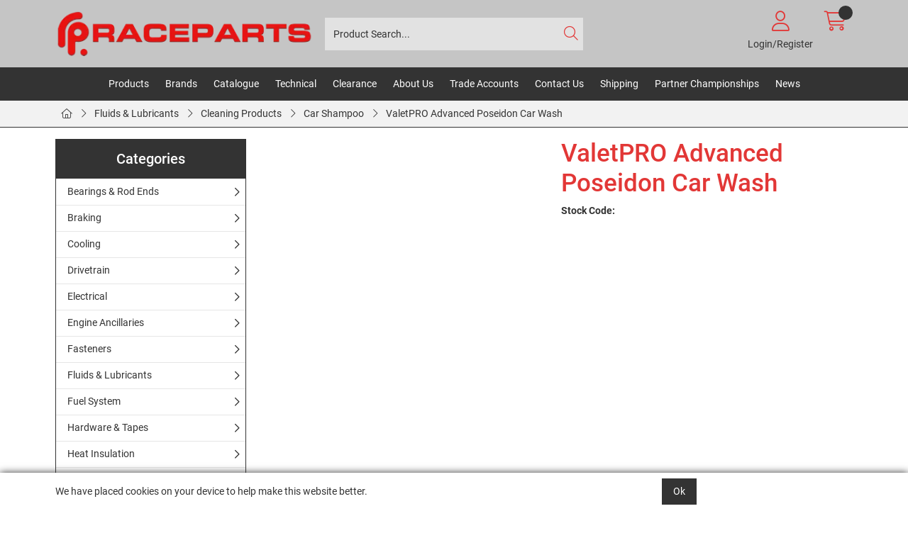

--- FILE ---
content_type: text/html; charset=utf-8
request_url: https://race.parts/Catalogue/Fluids-Lubricants/Cleaning-Products/Car-Shampoo/ValetPRO-Advanced-Poseidon-Car-Wash
body_size: 40987
content:
<!DOCTYPE html>



<html xmlns="http://www.w3.org/1999/xhtml" xml:lang="en-GB" lang="en-GB">

<head>
<!-- Begin '~/controls/default_template/Control/CountryRedirector/Default.ascx' -->

<!-- End '~/controls/default_template/Control/CountryRedirector/Default.ascx' -->

		
        
<!-- Begin '~/controls/default_template/Control/ProductTitle/Default.ascx' -->

<!-- End '~/controls/default_template/Control/ProductTitle/Default.ascx' -->

	

   
        
<!-- Begin '~/controls/default_template/Control/ProductMeta/Default.ascx' -->
<meta name="description" content="The ValetPRO advanced Poseidon car wash is a powerful cleaning car shampoo which removes dirt and improves drying time, making it ideal for competition weekends and cleaning vehicles in between sessions." />
<meta name="keywords" content="" />

<!-- Schema Data -->
<script type="application/ld+json">
{
  "@context": "https://schema.org/",
  "@type": "Product",
  "name": "ValetPRO Advanced Poseidon Car Wash",
  "image": ["https://racpt-raceparts-gob2b.b-cdn.net/imagecache/611357dd-4373-48fb-a562-a8f101412adc/EC21-500ml_469x1000.jpg"],
  "description": "The ValetPRO advanced Poseidon car wash is a powerful cleaning car shampoo which removes dirt and improves drying time, making it ideal for competition weekends and cleaning vehicles in between sessions.",
  "brand": {
    "@type": "Brand",
    "name": "ValetPRO"
  }
}
</script>
<!-- End of Schema Data --><!-- Open Graph Tags -->
<meta property="og:site_name" content="1000" />
<meta property="og:type" content="product" />
<meta property="og:url" content="https://race.parts/Catalogue/Fluids-Lubricants/Cleaning-Products/Car-Shampoo/ValetPRO-Advanced-Poseidon-Car-Wash" />
<meta property="og:title" content="ValetPRO Advanced Poseidon Car Wash" />
<meta property="og:description" content="The ValetPRO advanced Poseidon car wash is a powerful cleaning car shampoo which removes dirt and improves drying time, making it ideal for competition weekends and cleaning vehicles in between sessions." />
<meta property="og:image" content="https://racpt-raceparts-gob2b.b-cdn.net/imagecache/611357dd-4373-48fb-a562-a8f101412adc/EC21-500ml_469x1000.jpg" />
<!-- End of Open Graph Tags -->
<!-- Twitter Tags -->
<meta name="twitter:card" content="summary_large_image" />
<meta name="twitter:title" content="ValetPRO Advanced Poseidon Car Wash" />
<meta name="twitter:description" content="The ValetPRO advanced Poseidon car wash is a powerful cleaning car shampoo which removes dirt and improves drying time, making it ideal for competition weekends and cleaning vehicles in between sessions." />
<meta name="twitter:image" content="https://racpt-raceparts-gob2b.b-cdn.net/imagecache/611357dd-4373-48fb-a562-a8f101412adc/EC21-500ml_469x1000.jpg" />
<!-- End of Twitter Tags -->


<link rel="canonical" href="https://race.parts/Catalogue/Fluids-Lubricants/Cleaning-Products/Car-Shampoo/ValetPRO-Advanced-Poseidon-Car-Wash" />
<!-- End '~/controls/default_template/Control/ProductMeta/Default.ascx' -->

    

   
        
<!-- Begin '~/controls/default_template/Control/ProductRobots/Default.ascx' -->
<meta name="robots" content="index, follow" />
<!-- End '~/controls/default_template/Control/ProductRobots/Default.ascx' -->

    

            
<!-- Begin '~/controls/default_template/Control/GoogleAnalytics/TagManagerContainer.ascx' -->


<!-- End '~/controls/default_template/Control/GoogleAnalytics/TagManagerContainer.ascx' -->

        <link href="https://cdn.jsdelivr.net/npm/bootstrap@5.3.3/dist/css/bootstrap.min.css" rel="stylesheet" media="all" type="text/css" /><link href="https://cdn.gob2b.com/V3/ShopfrontResponsive/css/aspidistra-bootstrap-migrate.min.css?v=1.1.89" rel="stylesheet" media="all" type="text/css" />
<!-- Begin '~/templates/SAAS/Site/meta.ascx' -->

<!-- Begin '~/controls/theme_templates/Octopus/Control/ThemeMeta/Meta.ascx' -->
<link href="https://cdn.gob2b.com/V3/ThirdParty/owl-carousel/2.0.0/assets/owl.carousel.min.css" rel="stylesheet" media="all" type="text/css" /> 

<link href="https://cdn.gob2b.com/V3/ThirdParty/FontAwesome/6.4.2/css/fontawesome-all.min.css" rel="stylesheet" media="all" type="text/css" /> 

<link href="https://cdn.gob2b.com/V3/ThirdParty/Formstone/1.4.20/css/formstone-styles.min.css" rel="preload" as="style" media="all" type="text/css" /> 
<link href="https://cdn.gob2b.com/V3/ThirdParty/Formstone/1.4.20/css/formstone-styles.min.css" rel="stylesheet" media="all" type="text/css" /> 

<meta http-equiv="X-UA-Compatible" content="IE=100" >
<meta name="viewport" content="width=device-width, initial-scale=1">



<!-- End '~/controls/theme_templates/Octopus/Control/ThemeMeta/Meta.ascx' -->


    
            
                    <link href="/templates/SAAS/css/saas.min.css?v=b2deef95-fefb-4180-85ea-8d5e7e4f1f9c" rel="stylesheet" media="all" type="text/css" /> 
                
        

<!-- End '~/templates/SAAS/Site/meta.ascx' -->

<!-- Begin '~/controls/default_template/Control/GeneratedFavicon/Default.ascx' -->



<!-- End '~/controls/default_template/Control/GeneratedFavicon/Default.ascx' -->

            
        <style type="text/css">
	.LogoImageBackground { background-image: url(https://racpt-raceparts-gob2b.b-cdn.net/imagecache/7c07bdfa-2215-40b3-b7b8-b24400c38eb5/logo_400x71.png) !important; }
.NoImageImageBackground { background-image: url(https://racpt-raceparts-gob2b.b-cdn.net/imagecache/12f4ed0b-33e4-4fb9-b829-b24400c38ecc/logo_400x71.png) !important; }

</style>
            <link href="https://cdn.gob2b.com/V3/ShopfrontResponsive/css/print.min.css?v=1.1.89" rel="stylesheet" media="print" type="text/css" />            
        <link href="https://cdn.jsdelivr.net/npm/jquery-ui@1.14.1/themes/base/all.css" rel="stylesheet" media="all" type="text/css" />
            
<!-- Begin '~/controls/default_template/Control/GoogleAnalytics/AnalyticsTracker.ascx' -->

<!-- Google Analytics -->
<script>
(function(i,s,o,g,r,a,m){i['GoogleAnalyticsObject']=r;i[r]=i[r]||function(){
(i[r].q=i[r].q||[]).push(arguments)},i[r].l=1*new Date();a=s.createElement(o),
m=s.getElementsByTagName(o)[0];a.async=1;a.src=g;m.parentNode.insertBefore(a,m)
})(window,document,'script','//www.google-analytics.com/analytics.js','ga');
ga('create', 'UA-60646005-1', 'auto');
ga('set', 'dimension1', 'Retail');
ga('send', 'pageview');
</script>
<!-- End Google Analytics -->



<!-- End '~/controls/default_template/Control/GoogleAnalytics/AnalyticsTracker.ascx' -->

        
            <script src="https://cdn.jsdelivr.net/npm/jquery@3.7.1/dist/jquery.min.js" ></script> 
        <title>
	ValetPRO Advanced Poseidon Car Wash - Raceparts
</title></head>

<body class="PageBgBackground BodyImageBackground gob2b-header-style--default gob2b-menu-type--vertical gob2b-complex-product-thumbnail-price-display--true">


        
<!-- Begin '~/controls/default_template/Control/GoogleAnalytics/TagManagerContainerNoScript.ascx' -->


<!-- End '~/controls/default_template/Control/GoogleAnalytics/TagManagerContainerNoScript.ascx' -->

    




<form method="post" action="/catalogue/product.aspx?node_id=5200aa68-3965-432a-be2f-a8f101412ada" id="ctl04">
<div class="aspNetHidden">
<input type="hidden" name="__EVENTTARGET" id="__EVENTTARGET" value="" />
<input type="hidden" name="__EVENTARGUMENT" id="__EVENTARGUMENT" value="" />
<input type="hidden" name="__VIEWSTATE" id="__VIEWSTATE" value="/[base64]/BnFq/vwvJcbEDdERsURJ0VqM84Bb/CdgwoJ2vtY=" />
</div>

<script type="text/javascript">
//<![CDATA[
var theForm = document.forms['ctl04'];
if (!theForm) {
    theForm = document.ctl04;
}
function __doPostBack(eventTarget, eventArgument) {
    if (!theForm.onsubmit || (theForm.onsubmit() != false)) {
        theForm.__EVENTTARGET.value = eventTarget;
        theForm.__EVENTARGUMENT.value = eventArgument;
        theForm.submit();
    }
}
//]]>
</script>


<script src="https://ajax.aspnetcdn.com/ajax/4.6/1/WebForms.js" type="text/javascript"></script>
<script type="text/javascript">
//<![CDATA[
window.WebForm_PostBackOptions||document.write('<script type="text/javascript" src="/WebResource.axd?d=7dAP9wkpMlBrpi7Jv-hCsn6lOaN65YebIKmUcpNXhMhBMz7u4zMuRexZmyXcnfJTSIYZcVYIU3dSW--Lk4zAoODWayXBOD1kde2CQlOVYd81&amp;t=638901577900000000"><\/script>');//]]>
</script>



<script src="https://ajax.aspnetcdn.com/ajax/4.6/1/MicrosoftAjax.js" type="text/javascript"></script>
<script type="text/javascript">
//<![CDATA[
(window.Sys && Sys._Application && Sys.Observer)||document.write('<script type="text/javascript" src="/ScriptResource.axd?d=qp9JH-iYoxkElvygMlBabmv47fL16Pq9Z9Eukhqz0VhoScoQ03j-5jhdFgxw3wGN2ytGnmrz4GLJtfhJ91fP1Y8v5VW-kW8bQFkbKP_s9DSRTu9GkBH9qwR14qa4IKwW6Y1C9NzS0Gyj0ghP0jVL8Tv5FAnyErvHQgzd5Ki-62KK4EANUNWevlFm5TbVWLOH0&t=5c0e0825"><\/script>');//]]>
</script>

<script src="https://ajax.aspnetcdn.com/ajax/4.6/1/MicrosoftAjaxWebForms.js" type="text/javascript"></script>
<script type="text/javascript">
//<![CDATA[
(window.Sys && Sys.WebForms)||document.write('<script type="text/javascript" src="/ScriptResource.axd?d=S3jQ0Xvdz6KL5R-c89n4-ggqzbWHoxygBmCegRJowiKv4dYiLboKAPrjnnRQOCv45JMBGYfyPmvqVlRJtiXjiWhAfJKKx-Lq9A1aSvfdfzF6ArJuEaOJLRES2x-SsVsMhsGChfS4lY_b85BZiSrZR7tQptxYK6EXkaiwGVHQSf6R87r0bdv2gRnJur6EEmrj0&t=5c0e0825"><\/script>');Type.registerNamespace('Aspidistra.Ecommerce.Web.ScriptServices');
Aspidistra.Ecommerce.Web.ScriptServices.SalesScriptService=function() {
Aspidistra.Ecommerce.Web.ScriptServices.SalesScriptService.initializeBase(this);
this._timeout = 0;
this._userContext = null;
this._succeeded = null;
this._failed = null;
}
Aspidistra.Ecommerce.Web.ScriptServices.SalesScriptService.prototype={
_get_path:function() {
 var p = this.get_path();
 if (p) return p;
 else return Aspidistra.Ecommerce.Web.ScriptServices.SalesScriptService._staticInstance.get_path();},
AddCustomisableToOrder:function(productId,quantity,customisationAnswer,succeededCallback, failedCallback, userContext) {
return this._invoke(this._get_path(), 'AddCustomisableToOrder',false,{productId:productId,quantity:quantity,customisationAnswer:customisationAnswer},succeededCallback,failedCallback,userContext); },
AddBundleToOrder:function(productId,quantity,listChoices,matrixChoices,customisation,succeededCallback, failedCallback, userContext) {
return this._invoke(this._get_path(), 'AddBundleToOrder',false,{productId:productId,quantity:quantity,listChoices:listChoices,matrixChoices:matrixChoices,customisation:customisation},succeededCallback,failedCallback,userContext); },
AddToOrder:function(orderItems,succeededCallback, failedCallback, userContext) {
return this._invoke(this._get_path(), 'AddToOrder',false,{orderItems:orderItems},succeededCallback,failedCallback,userContext); },
AddToOrderByStockCode:function(orderItems,succeededCallback, failedCallback, userContext) {
return this._invoke(this._get_path(), 'AddToOrderByStockCode',false,{orderItems:orderItems},succeededCallback,failedCallback,userContext); },
SetOrderItemQuantity:function(orderItemId,number,succeededCallback, failedCallback, userContext) {
return this._invoke(this._get_path(), 'SetOrderItemQuantity',false,{orderItemId:orderItemId,number:number},succeededCallback,failedCallback,userContext); },
ChangeOrderItemQuantity:function(orderItemId,adjustment,succeededCallback, failedCallback, userContext) {
return this._invoke(this._get_path(), 'ChangeOrderItemQuantity',false,{orderItemId:orderItemId,adjustment:adjustment},succeededCallback,failedCallback,userContext); },
OverrideOrderItemPrice:function(details,succeededCallback, failedCallback, userContext) {
return this._invoke(this._get_path(), 'OverrideOrderItemPrice',false,{details:details},succeededCallback,failedCallback,userContext); },
DeleteOrderItem:function(orderItemId,succeededCallback, failedCallback, userContext) {
return this._invoke(this._get_path(), 'DeleteOrderItem',false,{orderItemId:orderItemId},succeededCallback,failedCallback,userContext); },
DeleteAllOrderItems:function(succeededCallback, failedCallback, userContext) {
return this._invoke(this._get_path(), 'DeleteAllOrderItems',false,{},succeededCallback,failedCallback,userContext); },
GetCurrentOrder:function(succeededCallback, failedCallback, userContext) {
return this._invoke(this._get_path(), 'GetCurrentOrder',false,{},succeededCallback,failedCallback,userContext); },
GetAgentAccounts:function(succeededCallback, failedCallback, userContext) {
return this._invoke(this._get_path(), 'GetAgentAccounts',false,{},succeededCallback,failedCallback,userContext); },
SetAgentAccount:function(accountEncrypted,succeededCallback, failedCallback, userContext) {
return this._invoke(this._get_path(), 'SetAgentAccount',false,{accountEncrypted:accountEncrypted},succeededCallback,failedCallback,userContext); },
GetSessionInfo:function(succeededCallback, failedCallback, userContext) {
return this._invoke(this._get_path(), 'GetSessionInfo',false,{},succeededCallback,failedCallback,userContext); },
AppLogin:function(details,succeededCallback, failedCallback, userContext) {
return this._invoke(this._get_path(), 'AppLogin',false,{details:details},succeededCallback,failedCallback,userContext); },
GetAppGlobalResources:function(succeededCallback, failedCallback, userContext) {
return this._invoke(this._get_path(), 'GetAppGlobalResources',false,{},succeededCallback,failedCallback,userContext); },
PutAppDiagnostic:function(diagnostic,succeededCallback, failedCallback, userContext) {
return this._invoke(this._get_path(), 'PutAppDiagnostic',false,{diagnostic:diagnostic},succeededCallback,failedCallback,userContext); },
GetAppCheckoutToken:function(encryptedOrderId,succeededCallback, failedCallback, userContext) {
return this._invoke(this._get_path(), 'GetAppCheckoutToken',false,{encryptedOrderId:encryptedOrderId},succeededCallback,failedCallback,userContext); }}
Aspidistra.Ecommerce.Web.ScriptServices.SalesScriptService.registerClass('Aspidistra.Ecommerce.Web.ScriptServices.SalesScriptService',Sys.Net.WebServiceProxy);
Aspidistra.Ecommerce.Web.ScriptServices.SalesScriptService._staticInstance = new Aspidistra.Ecommerce.Web.ScriptServices.SalesScriptService();
Aspidistra.Ecommerce.Web.ScriptServices.SalesScriptService.set_path = function(value) { Aspidistra.Ecommerce.Web.ScriptServices.SalesScriptService._staticInstance.set_path(value); }
Aspidistra.Ecommerce.Web.ScriptServices.SalesScriptService.get_path = function() { return Aspidistra.Ecommerce.Web.ScriptServices.SalesScriptService._staticInstance.get_path(); }
Aspidistra.Ecommerce.Web.ScriptServices.SalesScriptService.set_timeout = function(value) { Aspidistra.Ecommerce.Web.ScriptServices.SalesScriptService._staticInstance.set_timeout(value); }
Aspidistra.Ecommerce.Web.ScriptServices.SalesScriptService.get_timeout = function() { return Aspidistra.Ecommerce.Web.ScriptServices.SalesScriptService._staticInstance.get_timeout(); }
Aspidistra.Ecommerce.Web.ScriptServices.SalesScriptService.set_defaultUserContext = function(value) { Aspidistra.Ecommerce.Web.ScriptServices.SalesScriptService._staticInstance.set_defaultUserContext(value); }
Aspidistra.Ecommerce.Web.ScriptServices.SalesScriptService.get_defaultUserContext = function() { return Aspidistra.Ecommerce.Web.ScriptServices.SalesScriptService._staticInstance.get_defaultUserContext(); }
Aspidistra.Ecommerce.Web.ScriptServices.SalesScriptService.set_defaultSucceededCallback = function(value) { Aspidistra.Ecommerce.Web.ScriptServices.SalesScriptService._staticInstance.set_defaultSucceededCallback(value); }
Aspidistra.Ecommerce.Web.ScriptServices.SalesScriptService.get_defaultSucceededCallback = function() { return Aspidistra.Ecommerce.Web.ScriptServices.SalesScriptService._staticInstance.get_defaultSucceededCallback(); }
Aspidistra.Ecommerce.Web.ScriptServices.SalesScriptService.set_defaultFailedCallback = function(value) { Aspidistra.Ecommerce.Web.ScriptServices.SalesScriptService._staticInstance.set_defaultFailedCallback(value); }
Aspidistra.Ecommerce.Web.ScriptServices.SalesScriptService.get_defaultFailedCallback = function() { return Aspidistra.Ecommerce.Web.ScriptServices.SalesScriptService._staticInstance.get_defaultFailedCallback(); }
Aspidistra.Ecommerce.Web.ScriptServices.SalesScriptService.set_enableJsonp = function(value) { Aspidistra.Ecommerce.Web.ScriptServices.SalesScriptService._staticInstance.set_enableJsonp(value); }
Aspidistra.Ecommerce.Web.ScriptServices.SalesScriptService.get_enableJsonp = function() { return Aspidistra.Ecommerce.Web.ScriptServices.SalesScriptService._staticInstance.get_enableJsonp(); }
Aspidistra.Ecommerce.Web.ScriptServices.SalesScriptService.set_jsonpCallbackParameter = function(value) { Aspidistra.Ecommerce.Web.ScriptServices.SalesScriptService._staticInstance.set_jsonpCallbackParameter(value); }
Aspidistra.Ecommerce.Web.ScriptServices.SalesScriptService.get_jsonpCallbackParameter = function() { return Aspidistra.Ecommerce.Web.ScriptServices.SalesScriptService._staticInstance.get_jsonpCallbackParameter(); }
Aspidistra.Ecommerce.Web.ScriptServices.SalesScriptService.set_path("/ScriptServices/SalesScriptService.asmx");
Aspidistra.Ecommerce.Web.ScriptServices.SalesScriptService.AddCustomisableToOrder= function(productId,quantity,customisationAnswer,onSuccess,onFailed,userContext) {Aspidistra.Ecommerce.Web.ScriptServices.SalesScriptService._staticInstance.AddCustomisableToOrder(productId,quantity,customisationAnswer,onSuccess,onFailed,userContext); }
Aspidistra.Ecommerce.Web.ScriptServices.SalesScriptService.AddBundleToOrder= function(productId,quantity,listChoices,matrixChoices,customisation,onSuccess,onFailed,userContext) {Aspidistra.Ecommerce.Web.ScriptServices.SalesScriptService._staticInstance.AddBundleToOrder(productId,quantity,listChoices,matrixChoices,customisation,onSuccess,onFailed,userContext); }
Aspidistra.Ecommerce.Web.ScriptServices.SalesScriptService.AddToOrder= function(orderItems,onSuccess,onFailed,userContext) {Aspidistra.Ecommerce.Web.ScriptServices.SalesScriptService._staticInstance.AddToOrder(orderItems,onSuccess,onFailed,userContext); }
Aspidistra.Ecommerce.Web.ScriptServices.SalesScriptService.AddToOrderByStockCode= function(orderItems,onSuccess,onFailed,userContext) {Aspidistra.Ecommerce.Web.ScriptServices.SalesScriptService._staticInstance.AddToOrderByStockCode(orderItems,onSuccess,onFailed,userContext); }
Aspidistra.Ecommerce.Web.ScriptServices.SalesScriptService.SetOrderItemQuantity= function(orderItemId,number,onSuccess,onFailed,userContext) {Aspidistra.Ecommerce.Web.ScriptServices.SalesScriptService._staticInstance.SetOrderItemQuantity(orderItemId,number,onSuccess,onFailed,userContext); }
Aspidistra.Ecommerce.Web.ScriptServices.SalesScriptService.ChangeOrderItemQuantity= function(orderItemId,adjustment,onSuccess,onFailed,userContext) {Aspidistra.Ecommerce.Web.ScriptServices.SalesScriptService._staticInstance.ChangeOrderItemQuantity(orderItemId,adjustment,onSuccess,onFailed,userContext); }
Aspidistra.Ecommerce.Web.ScriptServices.SalesScriptService.OverrideOrderItemPrice= function(details,onSuccess,onFailed,userContext) {Aspidistra.Ecommerce.Web.ScriptServices.SalesScriptService._staticInstance.OverrideOrderItemPrice(details,onSuccess,onFailed,userContext); }
Aspidistra.Ecommerce.Web.ScriptServices.SalesScriptService.DeleteOrderItem= function(orderItemId,onSuccess,onFailed,userContext) {Aspidistra.Ecommerce.Web.ScriptServices.SalesScriptService._staticInstance.DeleteOrderItem(orderItemId,onSuccess,onFailed,userContext); }
Aspidistra.Ecommerce.Web.ScriptServices.SalesScriptService.DeleteAllOrderItems= function(onSuccess,onFailed,userContext) {Aspidistra.Ecommerce.Web.ScriptServices.SalesScriptService._staticInstance.DeleteAllOrderItems(onSuccess,onFailed,userContext); }
Aspidistra.Ecommerce.Web.ScriptServices.SalesScriptService.GetCurrentOrder= function(onSuccess,onFailed,userContext) {Aspidistra.Ecommerce.Web.ScriptServices.SalesScriptService._staticInstance.GetCurrentOrder(onSuccess,onFailed,userContext); }
Aspidistra.Ecommerce.Web.ScriptServices.SalesScriptService.GetAgentAccounts= function(onSuccess,onFailed,userContext) {Aspidistra.Ecommerce.Web.ScriptServices.SalesScriptService._staticInstance.GetAgentAccounts(onSuccess,onFailed,userContext); }
Aspidistra.Ecommerce.Web.ScriptServices.SalesScriptService.SetAgentAccount= function(accountEncrypted,onSuccess,onFailed,userContext) {Aspidistra.Ecommerce.Web.ScriptServices.SalesScriptService._staticInstance.SetAgentAccount(accountEncrypted,onSuccess,onFailed,userContext); }
Aspidistra.Ecommerce.Web.ScriptServices.SalesScriptService.GetSessionInfo= function(onSuccess,onFailed,userContext) {Aspidistra.Ecommerce.Web.ScriptServices.SalesScriptService._staticInstance.GetSessionInfo(onSuccess,onFailed,userContext); }
Aspidistra.Ecommerce.Web.ScriptServices.SalesScriptService.AppLogin= function(details,onSuccess,onFailed,userContext) {Aspidistra.Ecommerce.Web.ScriptServices.SalesScriptService._staticInstance.AppLogin(details,onSuccess,onFailed,userContext); }
Aspidistra.Ecommerce.Web.ScriptServices.SalesScriptService.GetAppGlobalResources= function(onSuccess,onFailed,userContext) {Aspidistra.Ecommerce.Web.ScriptServices.SalesScriptService._staticInstance.GetAppGlobalResources(onSuccess,onFailed,userContext); }
Aspidistra.Ecommerce.Web.ScriptServices.SalesScriptService.PutAppDiagnostic= function(diagnostic,onSuccess,onFailed,userContext) {Aspidistra.Ecommerce.Web.ScriptServices.SalesScriptService._staticInstance.PutAppDiagnostic(diagnostic,onSuccess,onFailed,userContext); }
Aspidistra.Ecommerce.Web.ScriptServices.SalesScriptService.GetAppCheckoutToken= function(encryptedOrderId,onSuccess,onFailed,userContext) {Aspidistra.Ecommerce.Web.ScriptServices.SalesScriptService._staticInstance.GetAppCheckoutToken(encryptedOrderId,onSuccess,onFailed,userContext); }
var gtc = Sys.Net.WebServiceProxy._generateTypedConstructor;
if (typeof(Aspidistra.Ecommerce.Web.ScriptServices.ListChoice) === 'undefined') {
Aspidistra.Ecommerce.Web.ScriptServices.ListChoice=gtc("Aspidistra.Ecommerce.Web.ScriptServices.ListChoice");
Aspidistra.Ecommerce.Web.ScriptServices.ListChoice.registerClass('Aspidistra.Ecommerce.Web.ScriptServices.ListChoice');
}
if (typeof(Aspidistra.Ecommerce.Web.ScriptServices.MatrixChoice) === 'undefined') {
Aspidistra.Ecommerce.Web.ScriptServices.MatrixChoice=gtc("Aspidistra.Ecommerce.Web.ScriptServices.MatrixChoice");
Aspidistra.Ecommerce.Web.ScriptServices.MatrixChoice.registerClass('Aspidistra.Ecommerce.Web.ScriptServices.MatrixChoice');
}
Type.registerNamespace('Aspidistra.Ecommerce.Web.ScriptServices.TransferObjects');
if (typeof(Aspidistra.Ecommerce.Web.ScriptServices.TransferObjects.OrderResultDTO) === 'undefined') {
Aspidistra.Ecommerce.Web.ScriptServices.TransferObjects.OrderResultDTO=gtc("Aspidistra.Ecommerce.Web.ScriptServices.TransferObjects.OrderResultDTO");
Aspidistra.Ecommerce.Web.ScriptServices.TransferObjects.OrderResultDTO.registerClass('Aspidistra.Ecommerce.Web.ScriptServices.TransferObjects.OrderResultDTO');
}
if (typeof(Aspidistra.Ecommerce.Web.ScriptServices.AjaxOrderItem) === 'undefined') {
Aspidistra.Ecommerce.Web.ScriptServices.AjaxOrderItem=gtc("Aspidistra.Ecommerce.Web.ScriptServices.AjaxOrderItem");
Aspidistra.Ecommerce.Web.ScriptServices.AjaxOrderItem.registerClass('Aspidistra.Ecommerce.Web.ScriptServices.AjaxOrderItem');
}
if (typeof(Aspidistra.Ecommerce.Web.ScriptServices.AjaxStockCodeItem) === 'undefined') {
Aspidistra.Ecommerce.Web.ScriptServices.AjaxStockCodeItem=gtc("Aspidistra.Ecommerce.Web.ScriptServices.AjaxStockCodeItem");
Aspidistra.Ecommerce.Web.ScriptServices.AjaxStockCodeItem.registerClass('Aspidistra.Ecommerce.Web.ScriptServices.AjaxStockCodeItem');
}
if (typeof(Aspidistra.Ecommerce.Web.ScriptServices.TransferObjects.OverridePriceDTO) === 'undefined') {
Aspidistra.Ecommerce.Web.ScriptServices.TransferObjects.OverridePriceDTO=gtc("Aspidistra.Ecommerce.Web.ScriptServices.TransferObjects.OverridePriceDTO");
Aspidistra.Ecommerce.Web.ScriptServices.TransferObjects.OverridePriceDTO.registerClass('Aspidistra.Ecommerce.Web.ScriptServices.TransferObjects.OverridePriceDTO');
}
if (typeof(Aspidistra.Ecommerce.Web.ScriptServices.TransferObjects.AccountSummaryDTO) === 'undefined') {
Aspidistra.Ecommerce.Web.ScriptServices.TransferObjects.AccountSummaryDTO=gtc("Aspidistra.Ecommerce.Web.ScriptServices.TransferObjects.AccountSummaryDTO");
Aspidistra.Ecommerce.Web.ScriptServices.TransferObjects.AccountSummaryDTO.registerClass('Aspidistra.Ecommerce.Web.ScriptServices.TransferObjects.AccountSummaryDTO');
}
if (typeof(Aspidistra.Ecommerce.Web.ScriptServices.TransferObjects.SessionInfoDTO) === 'undefined') {
Aspidistra.Ecommerce.Web.ScriptServices.TransferObjects.SessionInfoDTO=gtc("Aspidistra.Ecommerce.Web.ScriptServices.TransferObjects.SessionInfoDTO");
Aspidistra.Ecommerce.Web.ScriptServices.TransferObjects.SessionInfoDTO.registerClass('Aspidistra.Ecommerce.Web.ScriptServices.TransferObjects.SessionInfoDTO');
}
if (typeof(Aspidistra.Ecommerce.Web.ScriptServices.TransferObjects.LoginRequestDTO) === 'undefined') {
Aspidistra.Ecommerce.Web.ScriptServices.TransferObjects.LoginRequestDTO=gtc("Aspidistra.Ecommerce.Web.ScriptServices.TransferObjects.LoginRequestDTO");
Aspidistra.Ecommerce.Web.ScriptServices.TransferObjects.LoginRequestDTO.registerClass('Aspidistra.Ecommerce.Web.ScriptServices.TransferObjects.LoginRequestDTO');
}
if (typeof(Aspidistra.Ecommerce.Web.ScriptServices.TransferObjects.AppGlobalResourcesDTO) === 'undefined') {
Aspidistra.Ecommerce.Web.ScriptServices.TransferObjects.AppGlobalResourcesDTO=gtc("Aspidistra.Ecommerce.Web.ScriptServices.TransferObjects.AppGlobalResourcesDTO");
Aspidistra.Ecommerce.Web.ScriptServices.TransferObjects.AppGlobalResourcesDTO.registerClass('Aspidistra.Ecommerce.Web.ScriptServices.TransferObjects.AppGlobalResourcesDTO');
}
if (typeof(Aspidistra.Ecommerce.Web.ScriptServices.TransferObjects.AppDiagnosticDTO) === 'undefined') {
Aspidistra.Ecommerce.Web.ScriptServices.TransferObjects.AppDiagnosticDTO=gtc("Aspidistra.Ecommerce.Web.ScriptServices.TransferObjects.AppDiagnosticDTO");
Aspidistra.Ecommerce.Web.ScriptServices.TransferObjects.AppDiagnosticDTO.registerClass('Aspidistra.Ecommerce.Web.ScriptServices.TransferObjects.AppDiagnosticDTO');
}
Type.registerNamespace('Aspidistra.Ecommerce.Web.ScriptServices');
Aspidistra.Ecommerce.Web.ScriptServices.ProductScriptService=function() {
Aspidistra.Ecommerce.Web.ScriptServices.ProductScriptService.initializeBase(this);
this._timeout = 0;
this._userContext = null;
this._succeeded = null;
this._failed = null;
}
Aspidistra.Ecommerce.Web.ScriptServices.ProductScriptService.prototype={
_get_path:function() {
 var p = this.get_path();
 if (p) return p;
 else return Aspidistra.Ecommerce.Web.ScriptServices.ProductScriptService._staticInstance.get_path();},
AddControlValueToSession:function(Key,Value,succeededCallback, failedCallback, userContext) {
return this._invoke(this._get_path(), 'AddControlValueToSession',false,{Key:Key,Value:Value},succeededCallback,failedCallback,userContext); },
SessionKeyExists:function(Key,succeededCallback, failedCallback, userContext) {
return this._invoke(this._get_path(), 'SessionKeyExists',false,{Key:Key},succeededCallback,failedCallback,userContext); },
GetSessionValue:function(Key,succeededCallback, failedCallback, userContext) {
return this._invoke(this._get_path(), 'GetSessionValue',false,{Key:Key},succeededCallback,failedCallback,userContext); },
SetSessionValue:function(Key,Value,succeededCallback, failedCallback, userContext) {
return this._invoke(this._get_path(), 'SetSessionValue',false,{Key:Key,Value:Value},succeededCallback,failedCallback,userContext); },
GetProductFilterPriceSliderMaxKey:function(succeededCallback, failedCallback, userContext) {
return this._invoke(this._get_path(), 'GetProductFilterPriceSliderMaxKey',false,{},succeededCallback,failedCallback,userContext); },
GetProductFilterPriceSliderMinKey:function(succeededCallback, failedCallback, userContext) {
return this._invoke(this._get_path(), 'GetProductFilterPriceSliderMinKey',false,{},succeededCallback,failedCallback,userContext); },
GetProductFilterPriceSliderStepKey:function(succeededCallback, failedCallback, userContext) {
return this._invoke(this._get_path(), 'GetProductFilterPriceSliderStepKey',false,{},succeededCallback,failedCallback,userContext); },
GetProductFilterPriceOnNetKey:function(succeededCallback, failedCallback, userContext) {
return this._invoke(this._get_path(), 'GetProductFilterPriceOnNetKey',false,{},succeededCallback,failedCallback,userContext); },
GetProductFilterPriceMin:function(succeededCallback, failedCallback, userContext) {
return this._invoke(this._get_path(), 'GetProductFilterPriceMin',false,{},succeededCallback,failedCallback,userContext); },
GetProductFilterPriceMax:function(succeededCallback, failedCallback, userContext) {
return this._invoke(this._get_path(), 'GetProductFilterPriceMax',false,{},succeededCallback,failedCallback,userContext); },
GetProductFilterPriceStep:function(succeededCallback, failedCallback, userContext) {
return this._invoke(this._get_path(), 'GetProductFilterPriceStep',false,{},succeededCallback,failedCallback,userContext); },
GetProductFilterOnNetState:function(succeededCallback, failedCallback, userContext) {
return this._invoke(this._get_path(), 'GetProductFilterOnNetState',false,{},succeededCallback,failedCallback,userContext); },
SetProductFilterOnNetState:function(state,succeededCallback, failedCallback, userContext) {
return this._invoke(this._get_path(), 'SetProductFilterOnNetState',false,{state:state},succeededCallback,failedCallback,userContext); },
AddItemToWishlist:function(request,productId,succeededCallback, failedCallback, userContext) {
return this._invoke(this._get_path(), 'AddItemToWishlist',false,{request:request,productId:productId},succeededCallback,failedCallback,userContext); },
RemoveItemFromWishlist:function(request,productId,succeededCallback, failedCallback, userContext) {
return this._invoke(this._get_path(), 'RemoveItemFromWishlist',false,{request:request,productId:productId},succeededCallback,failedCallback,userContext); },
GetFastPageInfo:function(request,succeededCallback, failedCallback, userContext) {
return this._invoke(this._get_path(), 'GetFastPageInfo',false,{request:request},succeededCallback,failedCallback,userContext); },
GetFASTJson:function(request,succeededCallback, failedCallback, userContext) {
return this._invoke(this._get_path(), 'GetFASTJson',false,{request:request},succeededCallback,failedCallback,userContext); },
DetermineBundlePrice:function(request,choices,succeededCallback, failedCallback, userContext) {
return this._invoke(this._get_path(), 'DetermineBundlePrice',false,{request:request,choices:choices},succeededCallback,failedCallback,userContext); },
GetFeatureValuesByNodes:function(request,succeededCallback, failedCallback, userContext) {
return this._invoke(this._get_path(), 'GetFeatureValuesByNodes',false,{request:request},succeededCallback,failedCallback,userContext); },
GetSkusByMatrixProduct:function(productID,image,succeededCallback, failedCallback, userContext) {
return this._invoke(this._get_path(), 'GetSkusByMatrixProduct',false,{productID:productID,image:image},succeededCallback,failedCallback,userContext); },
GetElementsByBundleProduct:function(productID,image,succeededCallback, failedCallback, userContext) {
return this._invoke(this._get_path(), 'GetElementsByBundleProduct',false,{productID:productID,image:image},succeededCallback,failedCallback,userContext); },
GetFastText:function(request,succeededCallback, failedCallback, userContext) {
return this._invoke(this._get_path(), 'GetFastText',false,{request:request},succeededCallback,failedCallback,userContext); },
GetFastImages:function(request,succeededCallback, failedCallback, userContext) {
return this._invoke(this._get_path(), 'GetFastImages',false,{request:request},succeededCallback,failedCallback,userContext); },
GetNodeImages:function(request,succeededCallback, failedCallback, userContext) {
return this._invoke(this._get_path(), 'GetNodeImages',false,{request:request},succeededCallback,failedCallback,userContext); },
IsFinanceAvailableForProducts:function(request,succeededCallback, failedCallback, userContext) {
return this._invoke(this._get_path(), 'IsFinanceAvailableForProducts',false,{request:request},succeededCallback,failedCallback,userContext); },
GetValidationErrorMessage:function(succeededCallback, failedCallback, userContext) {
return this._invoke(this._get_path(), 'GetValidationErrorMessage',false,{},succeededCallback,failedCallback,userContext); }}
Aspidistra.Ecommerce.Web.ScriptServices.ProductScriptService.registerClass('Aspidistra.Ecommerce.Web.ScriptServices.ProductScriptService',Sys.Net.WebServiceProxy);
Aspidistra.Ecommerce.Web.ScriptServices.ProductScriptService._staticInstance = new Aspidistra.Ecommerce.Web.ScriptServices.ProductScriptService();
Aspidistra.Ecommerce.Web.ScriptServices.ProductScriptService.set_path = function(value) { Aspidistra.Ecommerce.Web.ScriptServices.ProductScriptService._staticInstance.set_path(value); }
Aspidistra.Ecommerce.Web.ScriptServices.ProductScriptService.get_path = function() { return Aspidistra.Ecommerce.Web.ScriptServices.ProductScriptService._staticInstance.get_path(); }
Aspidistra.Ecommerce.Web.ScriptServices.ProductScriptService.set_timeout = function(value) { Aspidistra.Ecommerce.Web.ScriptServices.ProductScriptService._staticInstance.set_timeout(value); }
Aspidistra.Ecommerce.Web.ScriptServices.ProductScriptService.get_timeout = function() { return Aspidistra.Ecommerce.Web.ScriptServices.ProductScriptService._staticInstance.get_timeout(); }
Aspidistra.Ecommerce.Web.ScriptServices.ProductScriptService.set_defaultUserContext = function(value) { Aspidistra.Ecommerce.Web.ScriptServices.ProductScriptService._staticInstance.set_defaultUserContext(value); }
Aspidistra.Ecommerce.Web.ScriptServices.ProductScriptService.get_defaultUserContext = function() { return Aspidistra.Ecommerce.Web.ScriptServices.ProductScriptService._staticInstance.get_defaultUserContext(); }
Aspidistra.Ecommerce.Web.ScriptServices.ProductScriptService.set_defaultSucceededCallback = function(value) { Aspidistra.Ecommerce.Web.ScriptServices.ProductScriptService._staticInstance.set_defaultSucceededCallback(value); }
Aspidistra.Ecommerce.Web.ScriptServices.ProductScriptService.get_defaultSucceededCallback = function() { return Aspidistra.Ecommerce.Web.ScriptServices.ProductScriptService._staticInstance.get_defaultSucceededCallback(); }
Aspidistra.Ecommerce.Web.ScriptServices.ProductScriptService.set_defaultFailedCallback = function(value) { Aspidistra.Ecommerce.Web.ScriptServices.ProductScriptService._staticInstance.set_defaultFailedCallback(value); }
Aspidistra.Ecommerce.Web.ScriptServices.ProductScriptService.get_defaultFailedCallback = function() { return Aspidistra.Ecommerce.Web.ScriptServices.ProductScriptService._staticInstance.get_defaultFailedCallback(); }
Aspidistra.Ecommerce.Web.ScriptServices.ProductScriptService.set_enableJsonp = function(value) { Aspidistra.Ecommerce.Web.ScriptServices.ProductScriptService._staticInstance.set_enableJsonp(value); }
Aspidistra.Ecommerce.Web.ScriptServices.ProductScriptService.get_enableJsonp = function() { return Aspidistra.Ecommerce.Web.ScriptServices.ProductScriptService._staticInstance.get_enableJsonp(); }
Aspidistra.Ecommerce.Web.ScriptServices.ProductScriptService.set_jsonpCallbackParameter = function(value) { Aspidistra.Ecommerce.Web.ScriptServices.ProductScriptService._staticInstance.set_jsonpCallbackParameter(value); }
Aspidistra.Ecommerce.Web.ScriptServices.ProductScriptService.get_jsonpCallbackParameter = function() { return Aspidistra.Ecommerce.Web.ScriptServices.ProductScriptService._staticInstance.get_jsonpCallbackParameter(); }
Aspidistra.Ecommerce.Web.ScriptServices.ProductScriptService.set_path("/ScriptServices/ProductScriptService.asmx");
Aspidistra.Ecommerce.Web.ScriptServices.ProductScriptService.AddControlValueToSession= function(Key,Value,onSuccess,onFailed,userContext) {Aspidistra.Ecommerce.Web.ScriptServices.ProductScriptService._staticInstance.AddControlValueToSession(Key,Value,onSuccess,onFailed,userContext); }
Aspidistra.Ecommerce.Web.ScriptServices.ProductScriptService.SessionKeyExists= function(Key,onSuccess,onFailed,userContext) {Aspidistra.Ecommerce.Web.ScriptServices.ProductScriptService._staticInstance.SessionKeyExists(Key,onSuccess,onFailed,userContext); }
Aspidistra.Ecommerce.Web.ScriptServices.ProductScriptService.GetSessionValue= function(Key,onSuccess,onFailed,userContext) {Aspidistra.Ecommerce.Web.ScriptServices.ProductScriptService._staticInstance.GetSessionValue(Key,onSuccess,onFailed,userContext); }
Aspidistra.Ecommerce.Web.ScriptServices.ProductScriptService.SetSessionValue= function(Key,Value,onSuccess,onFailed,userContext) {Aspidistra.Ecommerce.Web.ScriptServices.ProductScriptService._staticInstance.SetSessionValue(Key,Value,onSuccess,onFailed,userContext); }
Aspidistra.Ecommerce.Web.ScriptServices.ProductScriptService.GetProductFilterPriceSliderMaxKey= function(onSuccess,onFailed,userContext) {Aspidistra.Ecommerce.Web.ScriptServices.ProductScriptService._staticInstance.GetProductFilterPriceSliderMaxKey(onSuccess,onFailed,userContext); }
Aspidistra.Ecommerce.Web.ScriptServices.ProductScriptService.GetProductFilterPriceSliderMinKey= function(onSuccess,onFailed,userContext) {Aspidistra.Ecommerce.Web.ScriptServices.ProductScriptService._staticInstance.GetProductFilterPriceSliderMinKey(onSuccess,onFailed,userContext); }
Aspidistra.Ecommerce.Web.ScriptServices.ProductScriptService.GetProductFilterPriceSliderStepKey= function(onSuccess,onFailed,userContext) {Aspidistra.Ecommerce.Web.ScriptServices.ProductScriptService._staticInstance.GetProductFilterPriceSliderStepKey(onSuccess,onFailed,userContext); }
Aspidistra.Ecommerce.Web.ScriptServices.ProductScriptService.GetProductFilterPriceOnNetKey= function(onSuccess,onFailed,userContext) {Aspidistra.Ecommerce.Web.ScriptServices.ProductScriptService._staticInstance.GetProductFilterPriceOnNetKey(onSuccess,onFailed,userContext); }
Aspidistra.Ecommerce.Web.ScriptServices.ProductScriptService.GetProductFilterPriceMin= function(onSuccess,onFailed,userContext) {Aspidistra.Ecommerce.Web.ScriptServices.ProductScriptService._staticInstance.GetProductFilterPriceMin(onSuccess,onFailed,userContext); }
Aspidistra.Ecommerce.Web.ScriptServices.ProductScriptService.GetProductFilterPriceMax= function(onSuccess,onFailed,userContext) {Aspidistra.Ecommerce.Web.ScriptServices.ProductScriptService._staticInstance.GetProductFilterPriceMax(onSuccess,onFailed,userContext); }
Aspidistra.Ecommerce.Web.ScriptServices.ProductScriptService.GetProductFilterPriceStep= function(onSuccess,onFailed,userContext) {Aspidistra.Ecommerce.Web.ScriptServices.ProductScriptService._staticInstance.GetProductFilterPriceStep(onSuccess,onFailed,userContext); }
Aspidistra.Ecommerce.Web.ScriptServices.ProductScriptService.GetProductFilterOnNetState= function(onSuccess,onFailed,userContext) {Aspidistra.Ecommerce.Web.ScriptServices.ProductScriptService._staticInstance.GetProductFilterOnNetState(onSuccess,onFailed,userContext); }
Aspidistra.Ecommerce.Web.ScriptServices.ProductScriptService.SetProductFilterOnNetState= function(state,onSuccess,onFailed,userContext) {Aspidistra.Ecommerce.Web.ScriptServices.ProductScriptService._staticInstance.SetProductFilterOnNetState(state,onSuccess,onFailed,userContext); }
Aspidistra.Ecommerce.Web.ScriptServices.ProductScriptService.AddItemToWishlist= function(request,productId,onSuccess,onFailed,userContext) {Aspidistra.Ecommerce.Web.ScriptServices.ProductScriptService._staticInstance.AddItemToWishlist(request,productId,onSuccess,onFailed,userContext); }
Aspidistra.Ecommerce.Web.ScriptServices.ProductScriptService.RemoveItemFromWishlist= function(request,productId,onSuccess,onFailed,userContext) {Aspidistra.Ecommerce.Web.ScriptServices.ProductScriptService._staticInstance.RemoveItemFromWishlist(request,productId,onSuccess,onFailed,userContext); }
Aspidistra.Ecommerce.Web.ScriptServices.ProductScriptService.GetFastPageInfo= function(request,onSuccess,onFailed,userContext) {Aspidistra.Ecommerce.Web.ScriptServices.ProductScriptService._staticInstance.GetFastPageInfo(request,onSuccess,onFailed,userContext); }
Aspidistra.Ecommerce.Web.ScriptServices.ProductScriptService.GetFASTJson= function(request,onSuccess,onFailed,userContext) {Aspidistra.Ecommerce.Web.ScriptServices.ProductScriptService._staticInstance.GetFASTJson(request,onSuccess,onFailed,userContext); }
Aspidistra.Ecommerce.Web.ScriptServices.ProductScriptService.DetermineBundlePrice= function(request,choices,onSuccess,onFailed,userContext) {Aspidistra.Ecommerce.Web.ScriptServices.ProductScriptService._staticInstance.DetermineBundlePrice(request,choices,onSuccess,onFailed,userContext); }
Aspidistra.Ecommerce.Web.ScriptServices.ProductScriptService.GetFeatureValuesByNodes= function(request,onSuccess,onFailed,userContext) {Aspidistra.Ecommerce.Web.ScriptServices.ProductScriptService._staticInstance.GetFeatureValuesByNodes(request,onSuccess,onFailed,userContext); }
Aspidistra.Ecommerce.Web.ScriptServices.ProductScriptService.GetSkusByMatrixProduct= function(productID,image,onSuccess,onFailed,userContext) {Aspidistra.Ecommerce.Web.ScriptServices.ProductScriptService._staticInstance.GetSkusByMatrixProduct(productID,image,onSuccess,onFailed,userContext); }
Aspidistra.Ecommerce.Web.ScriptServices.ProductScriptService.GetElementsByBundleProduct= function(productID,image,onSuccess,onFailed,userContext) {Aspidistra.Ecommerce.Web.ScriptServices.ProductScriptService._staticInstance.GetElementsByBundleProduct(productID,image,onSuccess,onFailed,userContext); }
Aspidistra.Ecommerce.Web.ScriptServices.ProductScriptService.GetFastText= function(request,onSuccess,onFailed,userContext) {Aspidistra.Ecommerce.Web.ScriptServices.ProductScriptService._staticInstance.GetFastText(request,onSuccess,onFailed,userContext); }
Aspidistra.Ecommerce.Web.ScriptServices.ProductScriptService.GetFastImages= function(request,onSuccess,onFailed,userContext) {Aspidistra.Ecommerce.Web.ScriptServices.ProductScriptService._staticInstance.GetFastImages(request,onSuccess,onFailed,userContext); }
Aspidistra.Ecommerce.Web.ScriptServices.ProductScriptService.GetNodeImages= function(request,onSuccess,onFailed,userContext) {Aspidistra.Ecommerce.Web.ScriptServices.ProductScriptService._staticInstance.GetNodeImages(request,onSuccess,onFailed,userContext); }
Aspidistra.Ecommerce.Web.ScriptServices.ProductScriptService.IsFinanceAvailableForProducts= function(request,onSuccess,onFailed,userContext) {Aspidistra.Ecommerce.Web.ScriptServices.ProductScriptService._staticInstance.IsFinanceAvailableForProducts(request,onSuccess,onFailed,userContext); }
Aspidistra.Ecommerce.Web.ScriptServices.ProductScriptService.GetValidationErrorMessage= function(onSuccess,onFailed,userContext) {Aspidistra.Ecommerce.Web.ScriptServices.ProductScriptService._staticInstance.GetValidationErrorMessage(onSuccess,onFailed,userContext); }
var gtc = Sys.Net.WebServiceProxy._generateTypedConstructor;
Type.registerNamespace('Aspidistra.Ecommerce.Web.ScriptServices.TransferObjects');
if (typeof(Aspidistra.Ecommerce.Web.ScriptServices.TransferObjects.PageInfoRequestDTO) === 'undefined') {
Aspidistra.Ecommerce.Web.ScriptServices.TransferObjects.PageInfoRequestDTO=gtc("Aspidistra.Ecommerce.Web.ScriptServices.TransferObjects.PageInfoRequestDTO");
Aspidistra.Ecommerce.Web.ScriptServices.TransferObjects.PageInfoRequestDTO.registerClass('Aspidistra.Ecommerce.Web.ScriptServices.TransferObjects.PageInfoRequestDTO');
}
if (typeof(Aspidistra.Ecommerce.Web.ScriptServices.TransferObjects.PageInfoResponseDTO) === 'undefined') {
Aspidistra.Ecommerce.Web.ScriptServices.TransferObjects.PageInfoResponseDTO=gtc("Aspidistra.Ecommerce.Web.ScriptServices.TransferObjects.PageInfoResponseDTO");
Aspidistra.Ecommerce.Web.ScriptServices.TransferObjects.PageInfoResponseDTO.registerClass('Aspidistra.Ecommerce.Web.ScriptServices.TransferObjects.PageInfoResponseDTO');
}
if (typeof(Aspidistra.Ecommerce.Web.ScriptServices.TransferObjects.PageJSONRequestDTO) === 'undefined') {
Aspidistra.Ecommerce.Web.ScriptServices.TransferObjects.PageJSONRequestDTO=gtc("Aspidistra.Ecommerce.Web.ScriptServices.TransferObjects.PageJSONRequestDTO");
Aspidistra.Ecommerce.Web.ScriptServices.TransferObjects.PageJSONRequestDTO.registerClass('Aspidistra.Ecommerce.Web.ScriptServices.TransferObjects.PageJSONRequestDTO');
}
if (typeof(Aspidistra.Ecommerce.Web.ScriptServices.TransferObjects.FastNodeContainerDTO) === 'undefined') {
Aspidistra.Ecommerce.Web.ScriptServices.TransferObjects.FastNodeContainerDTO=gtc("Aspidistra.Ecommerce.Web.ScriptServices.TransferObjects.FastNodeContainerDTO");
Aspidistra.Ecommerce.Web.ScriptServices.TransferObjects.FastNodeContainerDTO.registerClass('Aspidistra.Ecommerce.Web.ScriptServices.TransferObjects.FastNodeContainerDTO');
}
if (typeof(Aspidistra.Ecommerce.Web.ScriptServices.TransferObjects.BundleChoicesDTO) === 'undefined') {
Aspidistra.Ecommerce.Web.ScriptServices.TransferObjects.BundleChoicesDTO=gtc("Aspidistra.Ecommerce.Web.ScriptServices.TransferObjects.BundleChoicesDTO");
Aspidistra.Ecommerce.Web.ScriptServices.TransferObjects.BundleChoicesDTO.registerClass('Aspidistra.Ecommerce.Web.ScriptServices.TransferObjects.BundleChoicesDTO');
}
if (typeof(Aspidistra.Ecommerce.Web.ScriptServices.TransferObjects.NodesFeatureRequestDTO) === 'undefined') {
Aspidistra.Ecommerce.Web.ScriptServices.TransferObjects.NodesFeatureRequestDTO=gtc("Aspidistra.Ecommerce.Web.ScriptServices.TransferObjects.NodesFeatureRequestDTO");
Aspidistra.Ecommerce.Web.ScriptServices.TransferObjects.NodesFeatureRequestDTO.registerClass('Aspidistra.Ecommerce.Web.ScriptServices.TransferObjects.NodesFeatureRequestDTO');
}
if (typeof(Aspidistra.Ecommerce.Web.ScriptServices.TransferObjects.FeatureSetDTO) === 'undefined') {
Aspidistra.Ecommerce.Web.ScriptServices.TransferObjects.FeatureSetDTO=gtc("Aspidistra.Ecommerce.Web.ScriptServices.TransferObjects.FeatureSetDTO");
Aspidistra.Ecommerce.Web.ScriptServices.TransferObjects.FeatureSetDTO.registerClass('Aspidistra.Ecommerce.Web.ScriptServices.TransferObjects.FeatureSetDTO');
}
if (typeof(Aspidistra.Ecommerce.Web.ScriptServices.TransferObjects.ImageRequestDTO) === 'undefined') {
Aspidistra.Ecommerce.Web.ScriptServices.TransferObjects.ImageRequestDTO=gtc("Aspidistra.Ecommerce.Web.ScriptServices.TransferObjects.ImageRequestDTO");
Aspidistra.Ecommerce.Web.ScriptServices.TransferObjects.ImageRequestDTO.registerClass('Aspidistra.Ecommerce.Web.ScriptServices.TransferObjects.ImageRequestDTO');
}
if (typeof(Aspidistra.Ecommerce.Web.ScriptServices.TransferObjects.SkuDTO) === 'undefined') {
Aspidistra.Ecommerce.Web.ScriptServices.TransferObjects.SkuDTO=gtc("Aspidistra.Ecommerce.Web.ScriptServices.TransferObjects.SkuDTO");
Aspidistra.Ecommerce.Web.ScriptServices.TransferObjects.SkuDTO.registerClass('Aspidistra.Ecommerce.Web.ScriptServices.TransferObjects.SkuDTO');
}
if (typeof(Aspidistra.Ecommerce.Web.ScriptServices.TransferObjects.BundleElementDTO) === 'undefined') {
Aspidistra.Ecommerce.Web.ScriptServices.TransferObjects.BundleElementDTO=gtc("Aspidistra.Ecommerce.Web.ScriptServices.TransferObjects.BundleElementDTO");
Aspidistra.Ecommerce.Web.ScriptServices.TransferObjects.BundleElementDTO.registerClass('Aspidistra.Ecommerce.Web.ScriptServices.TransferObjects.BundleElementDTO');
}
if (typeof(Aspidistra.Ecommerce.Web.ScriptServices.TransferObjects.TextRequestDTO) === 'undefined') {
Aspidistra.Ecommerce.Web.ScriptServices.TransferObjects.TextRequestDTO=gtc("Aspidistra.Ecommerce.Web.ScriptServices.TransferObjects.TextRequestDTO");
Aspidistra.Ecommerce.Web.ScriptServices.TransferObjects.TextRequestDTO.registerClass('Aspidistra.Ecommerce.Web.ScriptServices.TransferObjects.TextRequestDTO');
}
if (typeof(Aspidistra.Ecommerce.Web.ScriptServices.TransferObjects.FastTextDTO) === 'undefined') {
Aspidistra.Ecommerce.Web.ScriptServices.TransferObjects.FastTextDTO=gtc("Aspidistra.Ecommerce.Web.ScriptServices.TransferObjects.FastTextDTO");
Aspidistra.Ecommerce.Web.ScriptServices.TransferObjects.FastTextDTO.registerClass('Aspidistra.Ecommerce.Web.ScriptServices.TransferObjects.FastTextDTO');
}
if (typeof(Aspidistra.Ecommerce.Web.ScriptServices.TransferObjects.FastImageRequestDTO) === 'undefined') {
Aspidistra.Ecommerce.Web.ScriptServices.TransferObjects.FastImageRequestDTO=gtc("Aspidistra.Ecommerce.Web.ScriptServices.TransferObjects.FastImageRequestDTO");
Aspidistra.Ecommerce.Web.ScriptServices.TransferObjects.FastImageRequestDTO.registerClass('Aspidistra.Ecommerce.Web.ScriptServices.TransferObjects.FastImageRequestDTO');
}
if (typeof(Aspidistra.Ecommerce.Web.ScriptServices.TransferObjects.FastImagesDTO) === 'undefined') {
Aspidistra.Ecommerce.Web.ScriptServices.TransferObjects.FastImagesDTO=gtc("Aspidistra.Ecommerce.Web.ScriptServices.TransferObjects.FastImagesDTO");
Aspidistra.Ecommerce.Web.ScriptServices.TransferObjects.FastImagesDTO.registerClass('Aspidistra.Ecommerce.Web.ScriptServices.TransferObjects.FastImagesDTO');
}
if (typeof(Aspidistra.Ecommerce.Web.ScriptServices.TransferObjects.NodeImageRequestDTO) === 'undefined') {
Aspidistra.Ecommerce.Web.ScriptServices.TransferObjects.NodeImageRequestDTO=gtc("Aspidistra.Ecommerce.Web.ScriptServices.TransferObjects.NodeImageRequestDTO");
Aspidistra.Ecommerce.Web.ScriptServices.TransferObjects.NodeImageRequestDTO.registerClass('Aspidistra.Ecommerce.Web.ScriptServices.TransferObjects.NodeImageRequestDTO');
}
if (typeof(Aspidistra.Ecommerce.Web.ScriptServices.TransferObjects.NodeImagesDTO) === 'undefined') {
Aspidistra.Ecommerce.Web.ScriptServices.TransferObjects.NodeImagesDTO=gtc("Aspidistra.Ecommerce.Web.ScriptServices.TransferObjects.NodeImagesDTO");
Aspidistra.Ecommerce.Web.ScriptServices.TransferObjects.NodeImagesDTO.registerClass('Aspidistra.Ecommerce.Web.ScriptServices.TransferObjects.NodeImagesDTO');
}
if (typeof(Aspidistra.Ecommerce.Web.ScriptServices.TransferObjects.ProductFinanceAvailableDTO) === 'undefined') {
Aspidistra.Ecommerce.Web.ScriptServices.TransferObjects.ProductFinanceAvailableDTO=gtc("Aspidistra.Ecommerce.Web.ScriptServices.TransferObjects.ProductFinanceAvailableDTO");
Aspidistra.Ecommerce.Web.ScriptServices.TransferObjects.ProductFinanceAvailableDTO.registerClass('Aspidistra.Ecommerce.Web.ScriptServices.TransferObjects.ProductFinanceAvailableDTO');
}
//]]>
</script>

<div class="aspNetHidden">

	<input type="hidden" name="__VIEWSTATEGENERATOR" id="__VIEWSTATEGENERATOR" value="2DADFDA9" />
</div>



<script type="text/javascript">
//<![CDATA[
Sys.WebForms.PageRequestManager._initialize('ctl00$ctl19', 'ctl04', [], [], [], 90, 'ctl00');
//]]>
</script>





    
            
                    <script src="https://cdn.gob2b.com/V3/Framework/js/jquery_plugins.min.js?v=1.0.6" ></script> 
                
        


<span><script type="application/json" data-type="PageInfo" id="PageInfo">{
  "OrderId": "B4qtegOmbrbLXNROoiyQ8YuIvp7aSnMaCNlbFkEW7Sx5LFmLffblP2jzWt2QAti59pWhdP+XLSLglTvcc51MsTqUMacOQcARq7BFMJ9eBTdlPo77geGibFJXF/LnsvK1",
  "CurrencyId": "KuIZNIde7XS3caG6OgOHsWMOSExbXF6X+Qq2+/OQeO9HJ2JuFpRFSSiXKL0pPN+tGyssP1vySOmkGpsYHIIQffbl85a8HVAAkEcx1ThiNopnIdASg1Yzs6bLHzzWXk2a",
  "CurrencyCode": "GBP",
  "CountryCode": "GBR",
  "LocalSessionId": "00000000-0000-0000-0000-000000000000",
  "RootUrl": "https://race.parts",
  "CurrentNodeId": "5200aa68-3965-432a-be2f-a8f101412ada",
  "LocalStorageId": "6a7f0687-449e-4915-930a-c1bd002640e3",
  "LocalStorageExpiry": 30,
  "LoggedIn": false
}</script></span>

<script src="/Assets/Generated/resources.min.js?v=b2deef95-fefb-4180-85ea-8d5e7e4f1f9c" ></script>

    


        <script src="https://cdn.gob2b.com/V3/ShopfrontResponsive/js/aspidistra.fast.min.js?v=1.1.89" ></script> 
        <script src="https://cdn.gob2b.com/V3/ThirdParty/TextCounter/textcounter.min.js?v=1.1.89" ></script> 
        <script src="https://cdn.gob2b.com/V3/ShopfrontResponsive/js/aspidistra.modules.min.js?v=1.1.89" ></script> 
        <script src="https://cdn.gob2b.com/V3/ShopfrontResponsive/js/aspidistra.ordering.min.js?v=1.1.89" ></script> 
    




<script type="text/javascript">
    var ajaxBasketURL = '/Ajax/basket.aspx';
    var ajaxBasketMessageURL = '/Ajax/basket-message.aspx';
    var ajaxMiniBasketURL = '/Ajax/mini-basket.aspx';
    var ajaxSearchUrl = '/ajax/search.aspx';
    var ajaxThumbSkusURL = '/ajax/thumb-skus.aspx';
    var ajaxProductTabsURL = '/ajax/product-tabs.aspx';
    var ajaxProductImagesURL = '/ajax/product-images.aspx';
    var ajaxProductScriptServiceURL = '/ScriptServices/ProductScriptService.asmx';
    var dealerMapUrl = '/dealers/map.aspx';
    var defaultCurrencySymbol = '£'; // for filter

    $.fn.progressIndicator.defaults.image = '/images/spinner.gif';
</script>

<script src="https://cdn.jsdelivr.net/npm/jquery-ui@1.14.1/dist/jquery-ui.min.js" ></script> 
<script src="https://cdn.jsdelivr.net/jquery.ui.touch-punch/0.2.3/jquery.ui.touch-punch.min.js" ></script> 

<script src="https://cdn.jsdelivr.net/npm/vue@3.5.13/dist/vue.global.prod.min.js" ></script> 


        <script src="https://cdn.gob2b.com/V3/ShopfrontResponsive/js/common.min.js?v=1.1.89" ></script> 
        <script src="https://cdn.gob2b.com/V3/ShopfrontResponsive/js/aspidistra.utilities.min.js?v=1.1.89" ></script> 
        <script src="https://cdn.gob2b.com/V3/ShopfrontResponsive/js/aspidistra.dataSource.min.js?v=1.1.89" ></script> 
        <script src="https://cdn.gob2b.com/V3/ShopfrontResponsive/js/aspidistra.components.min.js?v=1.1.89" ></script> 
    




    
<!-- Begin '~/controls/theme_templates/Octopus/Control/HTMLTemplates/Default.ascx' -->




<div class="PageTemplates d-none" aria-hidden="true">
    
<!-- Begin '~/controls/theme_templates/Octopus/Control/KitBuilderOption/options.ascx' -->



<div class="KitBuilderGroupOptions accordion-item " data-item-attributes='{"data-kit-group-id":"NodeId"}'>
	<h4 class="accordion-header">
		<a class="accordion-toggle" data-bs-toggle="collapse" data-bs-parent="#KitBuilderOptions" href="#collapseOne">
			<span data-item-property="Name"></span> <small class="_SelectedItems"></small>
		</a>
	</h4>
    <div id="collapseOne" class="accordion-collapse collapse">
        <div class="accordion-body">
            <div class="_KitGroupText d-none" data-item-attributes='{"data-item-id":"NodeId"}' data-display-condition="Text.Description != ''">
                <div data-display-condition="Text.Description != ''" data-text-key="Description" data-text-key-html="false">
                </div>
            </div>
            <div class="_KitOptionsPlaceholder row" data-height-match-group>
                <div class="KitBuilderOption col-6 col-md-6 col-lg-4" data-item-attributes='{"data-node-type":"Type", "data-item-id":"NodeId", "data-kit-option-id":"NodeId","data-kit-group-id":"kitGroup","title":"Name"}'>
                    <div class="Inner" data-height-match-key="Inner">
                        <div class="ImageContainer" data-display-condition="ImageHref != null">
                            <div class="Image ResponsiveImage">
                                <span class="AnchorPlaceholder">
                                    <img data-item-attributes='{"src":"ImageHref","title":"Name"}' />
                                </span>
                            </div>
                        </div>
                        <div class="Text" data-height-match-key="Name">
                            <div data-item-property="Name" ></div>
                            
                                    <div class="StockCode" data-item-property="StockCode"></div>            
                                

                            
                                    <div class="Price d-none" data-height-match-key="Price"  data-display-condition="Price.Net > 0">
                                        
<!-- Begin '~/controls/theme_templates/Octopus/Control/ProductPrice/Fast.ascx' -->

<span class="d-none" data-display-condition="POA != True && Free != True && ShowPrice == True">

    
            
<!-- Begin '~/controls/theme_templates/Octopus/Control/ProductPrice/fast-net.ascx' -->


<span class="FromLabel d-none" data-display-condition="FromPrice == True">From</span>
<span class="PriceNumber" data-item-property="Price.FormattedNet"></span>  
     
<!-- End '~/controls/theme_templates/Octopus/Control/ProductPrice/fast-net.ascx' -->

        
      
</span>

<span class="PricePOA d-none" data-display-condition="POA == True && ShowPrice == True">
    Call
</span>

<span class="PriceFree d-none" data-display-condition="Free == True && ShowPrice == True">
    Free
</span>
<!-- End '~/controls/theme_templates/Octopus/Control/ProductPrice/Fast.ascx' -->

                                    </div>
                                
                            <input class="Quantity Text AddToOrderQuantity form-control d-none" value="0" data-update-qty="false" data-master-qty="true" data-lpignore="true">
                            <div class="ModalHandlerContainer text-end" data-display-condition="ImageHref != null">
                                <a href="#KitBuilderOptionsModal" class="ModalHandler">
                                    <i class="fal fa-info-circle"></i>
                                </a>
                            </div>
                        </div>

                        <div id="KitBuilderOptionsModal" class="modal fade" aria-hidden="true">
                            <div class="modal-dialog">
                                <div class="modal-content">
                                    <div class="modal-header">
                                        <h4 class="modal-title text-start">
                                            <span data-item-property="Name"></span>
                                            
                                                    - <small class="StockCode" data-item-property="StockCode"></small>            
                                                
                                        </h4>
                                        <button type="button" class="btn-close" data-bs-dismiss="modal" aria-label="Close"></button>
                                    </div>
                                    <div class="modal-body">
                                        <div class="row">
                                            <div class="InfoImageContainer col-12 col-md-6 col-lg-4">
                                                <div class="Image ResponsiveImage">
                                                    <span class="AnchorPlaceholder">
                                                        <img data-item-attributes='{"src":"ImageHref","title":"Name"}' />
                                                    </span>
                                                </div>
                                            </div>
                                            <div class="Text col-12 col-md-6 col-lg-8 text-start">
                                                <div class="d-none" data-display-condition="Text.Description != ''" data-text-key="Description" data-text-key-html="false"></div>
                                        
                                                
                                                        <div class="Price" data-height-match-key="Price">
                                                            
<!-- Begin '~/controls/theme_templates/Octopus/Control/ProductPrice/Fast.ascx' -->

<span class="d-none" data-display-condition="POA != True && Free != True && ShowPrice == True">

    
            
<!-- Begin '~/controls/theme_templates/Octopus/Control/ProductPrice/fast-net.ascx' -->


<span class="FromLabel d-none" data-display-condition="FromPrice == True">From</span>
<span class="PriceNumber" data-item-property="Price.FormattedNet"></span>  
     
<!-- End '~/controls/theme_templates/Octopus/Control/ProductPrice/fast-net.ascx' -->

        
      
</span>

<span class="PricePOA d-none" data-display-condition="POA == True && ShowPrice == True">
    Call
</span>

<span class="PriceFree d-none" data-display-condition="Free == True && ShowPrice == True">
    Free
</span>
<!-- End '~/controls/theme_templates/Octopus/Control/ProductPrice/Fast.ascx' -->

                                                        </div>
                                                    
                                                <br />
                                                <a class="ViewMore Button btn btn-deafult" data-item-attributes='{"href":"Href","title":"Name"}' target="_blank">View Details</a>
                                            </div>
                                        </div>
                                    </div>
                                </div>
                            </div>
                        </div>
                    </div>
                </div>
            </div>

        </div>
    </div>
</div>

<!-- End '~/controls/theme_templates/Octopus/Control/KitBuilderOption/options.ascx' -->
    
    
    
<!-- Begin '~/controls/theme_templates/Octopus/Control/ProductThumbnail/fast-template.ascx' -->


<div class="ProductThumbnail col-lg-3 col-md-4 col-6 ItemContainer" data-item-attributes='{"data-node-type":"Type", "data-item-id":"NodeId"}' >
    <div class="Inner ItemContainer" data-item-attributes='{"data-node-type":"Type", "data-item-id":"NodeId"}'>
        
<!-- Begin '~/controls/theme_templates/Octopus/Control/ProductRibbon/Default.ascx' -->


<div class="ProductRibbon d-none" data-display-condition="Text.Ribbon-Text != ''">
    <span class="RibbonInner" data-text-key="Ribbon Text" data-text-key-html="false">
    </span>
</div>


<!-- End '~/controls/theme_templates/Octopus/Control/ProductRibbon/Default.ascx' -->


        <div class="Image ResponsiveImage d-none" data-display-condition="ImageHref != EMPTY">
            <a data-item-attributes='{"href":"Href","title":"Name"}'>
                <img data-item-attributes='{"src":"ImageHref","title":"Name"}' />
            </a>
        </div>
        <div class="ProductInfo">
            <div class="Name">
                <a data-item-attributes='{"href":"Href","title":"Name"}' data-height-match-key="Name">
                    <span data-item-property="Name"></span>
                    
                            <span class="StockCode" data-item-property="StockCode"></span>            
                        
                </a>
                <div class="ThumbIntro" data-text-key="Thumbnail Intro" data-text-key-html="true" data-height-match-key="ThumbIntro">
                </div>
            </div>

            
<!-- Begin '~/controls/theme_templates/Octopus/Control/FavouritesBtn/Default.ascx' -->


        
    
<!-- End '~/controls/theme_templates/Octopus/Control/FavouritesBtn/Default.ascx' -->


            
<!-- Begin '~/controls/theme_templates/Octopus/Control/ProductThumbnail/Price.ascx' -->

        <div class="Price RRPPrice" data-height-match-key="RRPPrice" data-item-attributes='{"data-rrp-display": "ShowRRP"}'>
            <span class="RRPPriceLabel d-none" data-display-condition="ShowRRP === true">RRP:</span>
            
<!-- Begin '~/controls/theme_templates/Octopus/Control/ProductPrice/fast-RRP.ascx' -->


<span class="d-none" data-display-condition="ShowRRP === true">
    
            
                    
<!-- Begin '~/controls/theme_templates/Octopus/Control/ProductPrice/fast-rrp-net.ascx' -->


<span class="RRPPrice RRPPriceNet" data-item-property="Price.FormattedRRPNet"></span>
                
<!-- End '~/controls/theme_templates/Octopus/Control/ProductPrice/fast-rrp-net.ascx' -->

                
          
</span>
<!-- End '~/controls/theme_templates/Octopus/Control/ProductPrice/fast-RRP.ascx' -->

        </div>

        
    



        <div class="Price" data-height-match-key="Price" data-item-attributes='{"data-price-display": "ShowPrice"}'>
            
<!-- Begin '~/controls/theme_templates/Octopus/Control/ProductPrice/fast.ascx' -->

<span class="d-none" data-display-condition="POA != True && Free != True && ShowPrice == True">

    
            
<!-- Begin '~/controls/theme_templates/Octopus/Control/ProductPrice/fast-net.ascx' -->


<span class="FromLabel d-none" data-display-condition="FromPrice == True">From</span>
<span class="PriceNumber" data-item-property="Price.FormattedNet"></span>  
     
<!-- End '~/controls/theme_templates/Octopus/Control/ProductPrice/fast-net.ascx' -->

        
      
</span>

<span class="PricePOA d-none" data-display-condition="POA == True && ShowPrice == True">
    Call
</span>

<span class="PriceFree d-none" data-display-condition="Free == True && ShowPrice == True">
    Free
</span>
<!-- End '~/controls/theme_templates/Octopus/Control/ProductPrice/fast.ascx' -->

        </div>
        
        
    
<!-- End '~/controls/theme_templates/Octopus/Control/ProductThumbnail/Price.ascx' -->


            
                    
<!-- Begin '~/controls/theme_templates/Octopus/Control/ProductThumbnail/buying-fast.ascx' -->



<div class="Buying d-none ItemContainer" data-height-match-key="Buying" data-display-condition="Purchasable === true && Customisable === false"  data-item-type="Aspidistra.Ecommerce.Catalogue.Product" data-item-attributes='{"data-item-id":"NodeId"}'>
    <div class="d-none" data-display-condition="ConcreteSku === true">
        <span class="StockWrapper">
            
<!-- Begin '~/controls/theme_templates/Octopus/Control/ProductStockPosition/fast.ascx' -->

        <span class="d-none" data-display-condition="POA === false && Type != L">
            <span class="Stock" data-item-attributes='{"data-stock-level":"StockLevel"}'>
                <span data-item-property="StockMessage"></span>
                
                
            </span>
            
            
                    <br class="d-none"  data-display-condition="StockLevel === OutOfStock" />
                    <span class="Notify d-none" data-display-condition="StockLevel === OutOfStock">
                        <a href="/catalogue/notify.aspx" data-item-attributes="{&quot;title&quot;:&quot;Name&quot;}" data-build-url="{&quot;parameter&quot;:&quot;node_id&quot;, &quot;value&quot;: &quot;NodeId&quot;}">
                            Notify when back in stock
                        </a>
                    </span>
                
        </span>
    


<!-- End '~/controls/theme_templates/Octopus/Control/ProductStockPosition/fast.ascx' -->

        </span>
        <div class="BuyForm d-none" data-display-condition="CanAddToBasket == true">
            
<!-- Begin '~/controls/theme_templates/Octopus/Control/ProductQuantity/fast.ascx' -->

        <div class="SpinnerContainer d-none" data-display-condition="CanAddToBasket == true">
            <a class="Button btn MinusBtn" onclick="qtySpin($(this).closest('.SpinnerContainer').find('.AddToOrderQuantity'), 'Minus')" rel="nofollow"><i class="fal fa-minus"></i></a>
            <input Class="Quantity Text AddToOrderQuantity form-control" 
                data-item-attributes='{"data-qty-units":"SoldInMultiple", "data-qty-min":"MinOrder"}'
                Value="1" data-update-qty="false" data-master-qty="true" data-lpignore="true" aria-label="Add To Basket Quantity" />
            <a class="Button btn AddBtn" onclick="qtySpin($(this).closest('.SpinnerContainer').find('.AddToOrderQuantity'), 'Add')" rel="nofollow"><i class="fal fa-plus"></i></a>
        </div>
    

<span class="QuantityStockWrapper">
    
<!-- Begin '~/controls/theme_templates/Octopus/Control/ProductStockPosition/fast.ascx' -->

        <span class="d-none" data-display-condition="POA === false && Type != L">
            <span class="Stock" data-item-attributes='{"data-stock-level":"StockLevel"}'>
                <span data-item-property="StockMessage"></span>
                
                
            </span>
            
            
                    <br class="d-none"  data-display-condition="StockLevel === OutOfStock" />
                    <span class="Notify d-none" data-display-condition="StockLevel === OutOfStock">
                        <a href="/catalogue/notify.aspx" data-item-attributes="{&quot;title&quot;:&quot;Name&quot;}" data-build-url="{&quot;parameter&quot;:&quot;node_id&quot;, &quot;value&quot;: &quot;NodeId&quot;}">
                            Notify when back in stock
                        </a>
                    </span>
                
        </span>
    


<!-- End '~/controls/theme_templates/Octopus/Control/ProductStockPosition/fast.ascx' -->

</span>

<!-- End '~/controls/theme_templates/Octopus/Control/ProductQuantity/fast.ascx' -->

            
<!-- Begin '~/controls/theme_templates/Octopus/Control/ProductBuyButton/fast.ascx' -->



<div class="Next d-none" data-display-condition="CanAddToBasket == true">
    
    <a class="Action Button btn btn-default BuyBtn d-none" data-display-condition="Type !== B" onclick="$(this).addToOrder(); return false;" rel="nofollow">Add to Basket</a>
    
    <a class="Action Button btn btn-default BuyBtn d-none" data-display-condition="Type === B" onclick="$(this).addBundleToOrder(); return false;" rel="nofollow">Add to Basket</a>
</div>

<!-- End '~/controls/theme_templates/Octopus/Control/ProductBuyButton/fast.ascx' -->

        </div>
    </div>
    <div class="d-none" data-display-condition="ConcreteSku === false && Type !== B">
        <a data-item-attributes='{"href":"Href","title":"Name"}' Class="ViewOptions Button btn">
            View Options
        </a>
    </div> 
    <div class="d-none" data-display-condition="ConcreteSku === false && Type === B">
        <a data-item-attributes='{"href":"Href","title":"Name"}' Class="Button btn">
            View Details
        </a>
    </div> 
</div>

<div class="Buying d-none" data-height-match-key="Buying" data-display-condition="Purchasable === true && Customisable === true">
    <a data-item-attributes='{"href":"Href","title":"Name"}' Class="Button btn">
        View Customisations
    </a>
</div>


        <div class="Buying d-none" data-height-match-key="Buying" data-display-condition="Purchasable === false">
            <a data-item-attributes='{"href":"Href","title":"Name"}' Class="Button btn">
                Not Available
            </a>
        </div>

        <div class="Buying Loading" data-height-match-key="Buying" data-display-condition="DataProcessed === false">
        </div>    
    


<!-- End '~/controls/theme_templates/Octopus/Control/ProductThumbnail/buying-fast.ascx' -->

                

        </div>
    </div>
    <div class="Skus" data-item-attributes='{"data-item-id":"NodeId"}'>
    </div>

</div>

<!-- End '~/controls/theme_templates/Octopus/Control/ProductThumbnail/fast-template.ascx' -->


    
<!-- Begin '~/controls/theme_templates/Octopus/Control/DepartmentFilterNavigation/filter-item.ascx' -->


<div class="FilterGroup" data-item-attributes='{"data-feature-set": "FeatureSetID", "data-feature": "FeatureID"}'>
	<div class="FilterGroupTitle" data-item-property="Name"> </div>
	<div class="FilterGroupContent _FeauteValuesPlaceholder">
	</div>
</div>
<!-- End '~/controls/theme_templates/Octopus/Control/DepartmentFilterNavigation/filter-item.ascx' -->


    
<!-- Begin '~/controls/theme_templates/Octopus/Control/DepartmentFilterNavigation/selected-item.ascx' -->


<a class="SelectedFeatureValue" data-item-attributes='{"data-feature-set": "FeatureSetID", "data-feature": "FeatureID", "data-value": "Value", "data-feature-mutually-exclusive": "MutuallyExclusive"}'>
    <span class="FeatureName" data-item-property="Value">

    </span>
    <i class="fal fa-times"></i>
</a>
<!-- End '~/controls/theme_templates/Octopus/Control/DepartmentFilterNavigation/selected-item.ascx' -->


    
<!-- Begin '~/controls/theme_templates/Octopus/Control/AjaxSearchResultsProduct/fast.ascx' -->

<div class="AjaxSearchProduct clearfix">
    <a data-item-attributes='{"href":"Href","title":"Name"}'>
        <div class="row">
            <div class="Image col-4">
                <div class="VAlignImg ResponsiveImage">
                    <span class="AnchorPlaceholder">
                        <img data-item-attributes='{"src":"ImageHref","title":"Name"}' />
                    </span>
                </div>
            </div>
            <div class="ProductInfo col-8">
                <h4 data-item-property="Name"></h4>
                
                        <span class="StockCode" data-item-property="StockCode"></span>
                    

                
                        <div class="Price RRPPrice" data-height-match-key="RRPPrice">
                            <span class="RRPPriceLabel d-none" data-display-condition="ShowRRP === true">RRP:</span>
                            
<!-- Begin '~/controls/theme_templates/Octopus/Control/ProductPrice/fast-rrp.ascx' -->


<span class="d-none" data-display-condition="ShowRRP === true">
    
            
                    
<!-- Begin '~/controls/theme_templates/Octopus/Control/ProductPrice/fast-rrp-net.ascx' -->


<span class="RRPPrice RRPPriceNet" data-item-property="Price.FormattedRRPNet"></span>
                
<!-- End '~/controls/theme_templates/Octopus/Control/ProductPrice/fast-rrp-net.ascx' -->

                
          
</span>
<!-- End '~/controls/theme_templates/Octopus/Control/ProductPrice/fast-rrp.ascx' -->

                        </div>
                    

                
                        <div class="Price" data-height-match-key="Price">
                            
<!-- Begin '~/controls/theme_templates/Octopus/Control/ProductPrice/fast.ascx' -->

<span class="d-none" data-display-condition="POA != True && Free != True && ShowPrice == True">

    
            
<!-- Begin '~/controls/theme_templates/Octopus/Control/ProductPrice/fast-net.ascx' -->


<span class="FromLabel d-none" data-display-condition="FromPrice == True">From</span>
<span class="PriceNumber" data-item-property="Price.FormattedNet"></span>  
     
<!-- End '~/controls/theme_templates/Octopus/Control/ProductPrice/fast-net.ascx' -->

        
      
</span>

<span class="PricePOA d-none" data-display-condition="POA == True && ShowPrice == True">
    Call
</span>

<span class="PriceFree d-none" data-display-condition="Free == True && ShowPrice == True">
    Free
</span>
<!-- End '~/controls/theme_templates/Octopus/Control/ProductPrice/fast.ascx' -->

                        </div>
                    
            </div>
        </div>
    </a>
</div>

<!-- End '~/controls/theme_templates/Octopus/Control/AjaxSearchResultsProduct/fast.ascx' -->


    
<!-- Begin '~/controls/theme_templates/Octopus/Control/PriceBreaks/fast-row.ascx' -->


<div class="PriceBreak PriceBreakTemplate" data-item-attributes='{"data-min-quantity":"MinQuantity","data-max-quantity":"MaxQuantity"}' >

    <div class="QuantityBreak">
        <span data-item-property="MinQuantity"></span>
        <span>+</span>
    </div>
    <div class="QuantityBreakPriceDiscount">
        <span class="d-none" data-display-condition="Discount != EMPTY" data-item-property="Discount"></span>
        <span class="d-none" data-display-condition="Discount == EMPTY" >&nbsp;</span>
    </div>

    <div class="QuantityBreakPrice">
        
                <div class="QuantityBreakPriceNumber">
                    <span data-item-property="FormattedNet"></span>
                </div>
            
    </div>
</div>
<!-- End '~/controls/theme_templates/Octopus/Control/PriceBreaks/fast-row.ascx' -->


    
<!-- Begin '~/controls/theme_templates/Octopus/Control/MiniBasket/order-item.ascx' -->



<div class="MiniBasketRow clearfix ItemContainer row" data-item-type="Aspidistra.Ecommerce.Sales.ProductOrderItem" data-item-attributes='{"data-item-id":"OrderItemID", "data-product-id":"ProductID"}'>
    <div class="ProductImage ResponsiveImage col-3 d-none" data-display-condition="OrderItemType !== Message">
        <a class="d-none" data-item-attributes='{"href":"Href","title":"Name"}' data-display-condition="OrderItemType === Product">
            <img data-item-attributes='{"src":"ImageHref","title":"Name"}' />
        </a>
    </div>
    <div class="ProductInfo col-9 d-none" data-display-condition="OrderItemType !== Message">   
        <div class="Name">
            <a class="d-none" data-item-attributes='{"href":"Href","title":"Name"}' data-height-match-key="Name" data-item-property="Name" data-display-condition="OrderItemType === Product">
            </a>
            <span class="d-none" data-item-property="Name" data-display-condition="OrderItemType !== Product">
            </span>

            
                    <p class="StockCode"><strong>Stock Code:</strong> <span data-item-property="StockCode"></span></p>
                

            
        </div>
        <div class="OrderItemPriceBreakMessage d-none" data-display-condition="OrderItemPriceBreakMessage != EMPTY" data-item-property="OrderItemPriceBreakMessage"></div>
        <div class="ProductPrice">
            <label>Each:</label>
            
                    <span class="PriceNumber" data-item-property="UnitPrice.FormattedNetAfterDiscount"></span>
                
        </div>
        <div class="Qty">
            <span class="col-6">
                <div class="SpinnerContainer">
                    <a class="Button btn MinusBtn" onclick="qtySpin($(this).closest('.SpinnerContainer').find('.AddToOrderQuantity'), 'Minus')" rel="nofollow"><i class="fal fa-minus"></i></a>
                    <input Class="Quantity Text AddToOrderQuantity form-control UpdateOrderQuantity" 
                        data-item-attributes='{"data-qty-units":"SoldInMultiple", "data-qty-min":"MinOrder", "Value":"Quantity"}'
                        Value="1" data-update-qty="false" data-master-qty="true" data-lpignore="true" aria-label="Add To Basket Quantity" />
                    <a class="Button btn AddBtn" onclick="qtySpin($(this).closest('.SpinnerContainer').find('.AddToOrderQuantity'), 'Add')" rel="nofollow"><i class="fal fa-plus"></i></a>
                </div>
            </span>
            <span class="MiniBasketButton col-6">
                <a href="/retail/cart/default.aspx" id="ctl25_ctl00_ctl06_ctl00_A1" class="Button btn btn-default Update" onclick="$(this).setOrderItemQuantity(); return false">
                        <i class='fa fa-refresh Icon'></i>
                </a>                                
                <a href="/retail/cart/default.aspx" class="Button btn btn-default RemoveBtn Remove" onclick="$(this).deleteOrderItem(); return false">
                        <i class='fa fa-times Icon'></i>
                </a>                                
            </span>
        </div>
        <div class="SubTotal text-end">
            <label class="SubTotal">Subtotal:</label>
            
                    <span class="PriceNumber" data-item-property="TotalPrice.FormattedNetAfterDiscount"></span>
                
        </div>
    </div>
    <div class="ProductInfoRow OrderMessageRow d-none" data-display-condition="OrderItemType === Message">
        <div class="OrderMessage" data-item-property="Name"></div>
    </div>

</div>

<!-- End '~/controls/theme_templates/Octopus/Control/MiniBasket/order-item.ascx' -->


    
<!-- Begin '~/controls/theme_templates/Octopus/Control/BasketMessage/products.ascx' -->



<!-- Begin shopfront:BasketMessage -->
<div class="BasketMessageProduct ItemContainer" data-item-type="Aspidistra.Ecommerce.Sales.ProductOrderItem" data-item-attributes='{"data-item-id":"OrderItemID", "data-product-id":"ProductID"}'>
    <div class="Image">
        <div class="ResponsiveImage VAlignImg">
            <a class="d-none" data-item-attributes='{"href":"Href","title":"Name"}' data-display-condition="OrderItemType === Product">
                <img data-item-attributes='{"src":"ImageHref","title":"Name"}' />
            </a>
        </div>
    </div>
    <div class="Name">
        <h4 data-item-property="Name"></h4>

        
                <p class="StockCode"><strong>Stock Code:</strong> <span data-item-property="StockCode"></span></p>
            

        

        <p class="OrderItemPriceBreakMessage d-none" data-display-condition="OrderItemPriceBreakMessage != EMPTY" data-item-property="OrderItemPriceBreakMessage"></p>

        <p class='OrderItemNote d-none' data-item-property="Note" data-display-condition="Note !== null"></p>

        <p class='StockMessage Error d-none' data-item-property="StockMessage"  data-display-condition="StockMessage !== null"></p>

        <p>
           <span data-item-property="Quantity"></span>
            <span> x </span>
            
                    <span class="PriceNumber" data-item-property="UnitPrice.FormattedNetBeforeDiscount"></span>
                                        
                
        </p>
    </div>
</div>

<!-- End '~/controls/theme_templates/Octopus/Control/BasketMessage/products.ascx' -->


    
<!-- Begin '~/controls/theme_templates/Octopus/Control/ProductBundlebuyBox/element-template.ascx' -->


<div class="BundleEntityName">
    <label><span data-item-property="Quantity"></span> x <span data-item-property="Name"></span></label>
    
            <div class="StockCode d-none" data-display-condition="StockCode != EMPTY">
                <small>
                    <strong>Stock Code:</strong> 
                    <span data-item-property="StockCode">
                    </span>
                </small>
            </div>            
        
</div>
<!-- End '~/controls/theme_templates/Octopus/Control/ProductBundlebuyBox/element-template.ascx' -->


    
<!-- Begin '~/controls/default_template/Control/ProductFeatureImages/default.ascx' -->


<div class="FeatureImage ResponsiveImage">
    <img data-item-attributes='{"src":"ImageHref","title":"Name"}'/>
</div>

<!-- End '~/controls/default_template/Control/ProductFeatureImages/default.ascx' -->


    
<!-- Begin '~/controls/theme_templates/Octopus/Control/ProductSelector/FeatureStep.ascx' -->
<div class="SelectorStep SelectorFeature BreakOut">
    <div class="container SelectorFeatureDetails">
	    <div class="FeatureText">
            <h2 data-item-property="Name"></h2>
            <p>Please make a selction below.</p>
	    </div>
	    <div class="FilterGroupContent ResponsiveImage">
		    <div class="Feature _FeatureValuesPlaceholder">
			    <div class="SelectorFeatureValue col-6 col-md-6 col-lg-3" data-item-attributes='{"data-feature-set": "FeatureSetID", "data-feature": "FeatureID", "data-value": "Value", "disabled":"Disabled", "checked":"Checked", "name":"SelectorFeatureName"}'>
                    <div class="Inner">
                        <div class="Image">
                            <span class="AnchorPlaceholder">
                                <img data-item-attributes='{"src":"ImageHref","title":"Name"}' />
                            </span>
                        </div>
                        <div class="Name" data-item-property="Value"></div>                                          
                    </div>
			    </div>
		    </div>
	    </div>
        <div class="StepButtons">
            <a class="Button btn btn-lg btn-default PreviousStep"><i class="fal fa-arrow-left"></i> Back</a>
            <a class="Button btn btn-lg btn-default NextStep">Next <i class="fal fa-arrow-right"></i></a>
        </div>
    </div>
</div>
<!-- End '~/controls/theme_templates/Octopus/Control/ProductSelector/FeatureStep.ascx' -->


    <div class="QuantityCrossTableTemplate">
        
<!-- Begin '~/controls/theme_templates/Octopus/Control/QuantityCrossSell/item.ascx' -->


<div class="QtyCrossSellItem ItemContainer" data-item-attributes='{"data-item-id":"NodeId"}'>
    <div class="Image ResponsiveImage d-none d-sm-block d-md-none">
        <a data-item-attributes='{"href":"Href","title":"Name"}'>
            <img data-item-attributes='{"src":"ImageHref","title":"Name"}' />
        </a>
    </div>
    <div class="QtyCrossSellItemInner">
        <div class="QtyCrossSellItemQty">
            <div class="Check">
                <input type="checkbox" class="QtyCrossSellItemInclude d-none" data-display-condition="ConcreteSku === true && Purchasable === true" />
                <input type="checkbox" class="QtyCrossSellItemInclude d-none" disabled="disabled" data-display-condition="ConcreteSku === true && Purchasable === false" />
            </div>
            <div class="Qty">
                <span class="ItemContainer" data-display-condition="ConcreteSku === true && Purchasable === true"  data-item-type="Aspidistra.Ecommerce.Catalogue.Product" data-item-attributes='{"data-item-id":"NodeId"}'>
                    <input class="form-control Quantity AddToOrderQuantity" data-update-qty="false"data-master-qty="false" data-lpignore="true"
                        data-item-attributes='{"value":"QuantityCrossSellQuantity", "data-qty-cross-sell-qty": "QuantityCrossSellQuantity", "data-qty-units":"SoldInMultiple", "data-qty-min":"MinOrder"}'  />
                </span>
            </div>
        </div>
        <div class="Image ResponsiveImage d-none d-md-block d-lg-block">
            <a data-item-attributes='{"href":"Href","title":"Name"}'>
                <img data-item-attributes='{"src":"ImageHref","title":"Name"}' />
            </a>
        </div>
        <div class="QtyCrossSellItemInfo">
            <div class="Name">
                <a data-item-attributes='{"href":"Href","title":"Name"}'>
                    <span data-item-property="Name"></span>
                    <span class="QtyNote">(Suggested Qty Per Item : <span data-item-property="QuantityCrossSellQuantity"></span>)</span>
                    <span class="StockCode" data-item-property="StockCode"></span>
                </a>
            </div>
            <div class="Price">
                
<!-- Begin '~/controls/theme_templates/Octopus/Control/ProductPrice/fast.ascx' -->

<span class="d-none" data-display-condition="POA != True && Free != True && ShowPrice == True">

    
            
<!-- Begin '~/controls/theme_templates/Octopus/Control/ProductPrice/fast-net.ascx' -->


<span class="FromLabel d-none" data-display-condition="FromPrice == True">From</span>
<span class="PriceNumber" data-item-property="Price.FormattedNet"></span>  
     
<!-- End '~/controls/theme_templates/Octopus/Control/ProductPrice/fast-net.ascx' -->

        
      
</span>

<span class="PricePOA d-none" data-display-condition="POA == True && ShowPrice == True">
    Call
</span>

<span class="PriceFree d-none" data-display-condition="Free == True && ShowPrice == True">
    Free
</span>
<!-- End '~/controls/theme_templates/Octopus/Control/ProductPrice/fast.ascx' -->

            </div>
        </div>
    </div>
</div>

<!-- End '~/controls/theme_templates/Octopus/Control/QuantityCrossSell/item.ascx' -->

    </div>
</div>


<!-- Begin '~/controls/theme_templates/Octopus/Control/AccountMenu/user-details.ascx' -->
<script type="text/x-template" id="account-menu-user-details-template">
    <div class="AccountNameWrapper" v-if="User && User.Account">
        <div class="AccountLogo ResponsiveImage" v-if="User && User.Account && User.Account.ImageHref">
            <img :src="User.Account.ImageHref" :alt="User.Account.ImageAltText" />
        </div>
        <div class="AccountName">
            <p v-if="User && User.Account">
                {{User.Account.Name}}
            </p>
            <p v-if="User && User.Account">
                {{User.Account.Code}}
            </p>
            <a href="/trade/agent/select-account.aspx" v-if="User &amp;&amp; User.UserType == &#39;Agent&#39;">Change Account</a>
        </div>
    </div>
    <div class="AccountDetails" v-if="User && User.Account &&
                                    (User.Account.AccountBalance
                                    || User.Account.CreditLimit
                                    || User.Account.AvailableCredit
                                    || User.Account.EarlySettlementDiscount)">

        <div class="CreditMessage alert alert-danger" v-if="User && User.Account && User.Account.CreditLimitMessage">
             {{User.Account.CreditLimitMessage}}
        </div>
        <div class="OnHoldMessage alert alert-danger" v-if="User && User.Account && User.Account.OnHoldMessage">
             {{User.Account.OnHoldMessage}}
        </div>
        <p class="Balance" v-if="User && User.Account && User.Account.AccountBalance">
            <label>Balance:</label>
            {{User.Account.AccountBalance}}
        </p>
        <p class="CreditLimit" v-if="User && User.Account && User.Account.CreditLimit">
            <label>Credit Limit:</label>
            {{User.Account.CreditLimit}}
        </p>
        <p class="AvailableCredit" v-if="User && User.Account && User.Account.AvailableCredit">
            <label>Available Credit:</label>
            {{User.Account.AvailableCredit}}
        </p>
        <p v-if="User && User.Account && User.Account.EarlySettlementDiscount">
            <label>Early Settlement Discount:</label>
            {{User.Account.EarlySettlementDiscount}}
        </p>
    </div>
    <div class="PersonDetailsWrapper">
        <p class="PersonName" v-if="User.Name">
            <strong>Name:</strong>
            {{User.Name}}
        </p>
        <p class="PersonEmailAddress" v-if="User.EmailAddress">
            <strong>Email Address:</strong>
            {{User.EmailAddress}}
        </p>
    </div>
</script>

<!-- End '~/controls/theme_templates/Octopus/Control/AccountMenu/user-details.ascx' -->


<!-- Begin '~/controls/theme_templates/Octopus/Control/AccountOverview/default.ascx' -->
<script type="text/x-template" id="account-overview-user-details-template">
    <div class="AccountInfo">
        <div class="InfoWrapper">
            <h1>Account Overview</h1>

            <div class="CreditMessage alert alert-danger" v-if="User && User.Account && User.Account.CreditLimitMessage">
             {{User.Account.CreditLimitMessage}}
            </div>

            <div class="OnHoldMessage alert alert-danger" v-if="User && User.Account && User.Account.OnHoldMessage">
                 {{User.Account.OnHoldMessage}}
            </div>

            <p class="PersonName" v-if="User.Name">
                <strong>Name:</strong>
                {{User.Name}}
            </p>

            <p class="PersonUsername" v-if="User.UserName">
                <strong>Username:</strong>
                {{User.UserName}}
            </p>

            <p class="PersonEmailAddress" v-if="User.EmailAddress">
                <strong>Email Address:</strong>
                {{User.EmailAddress}}
            </p>

            <p class="PersonUserType" v-if="User.UserType">
                <strong>User Type:</strong>
                {{User.UserType}}
            </p>

            <p class="AccountName" v-if="User && User.Account">
                <strong>Company Name:</strong> 
                {{User.Account.Name}}
                <a href="/trade/agent/select-account.aspx" v-if="User &amp;&amp; User.UserType == &#39;Agent&#39;">(Change Account)</a>
            </p>
	
            <p class="AccountCode" v-if="User && User.Account">
                <strong>Account Code:</strong> 
                {{User.Account.Code}}
            </p>
	
            <p class="AccountCurrency" v-if="User && User.Account">
                <strong>Currency:</strong> 
                {{User.Account.Currency}}
            </p>
	
            <p class="Balance" v-if="User && User.Account && User.Account.AccountBalance">
                <strong>Balance:</strong>
                {{User.Account.AccountBalance}}
            </p>
	                
            <p class="CreditLimit" v-if="User && User.Account && User.Account.CreditLimit">
                <strong>Credit Limit:</strong>
                {{User.Account.CreditLimit}}
            </p>

            <p class="AvailableCredit" v-if="User && User.Account && User.Account.AvailableCredit">
                <strong>Available Credit:</strong>
                {{User.Account.AvailableCredit}}
            </p>

            <p class="EarlySettlementDiscount" v-if="User && User.Account && User.Account.EarlySettlementDiscount">
                <strong>Early Settlement Discount:</strong>
                {{User.Account.EarlySettlementDiscount}}
            </p>
        </div>
        <div class="AccountLogoWrapper ResponsiveImage" v-if="User && User.Account && User.Account.ImageHref">
            <img :src="User.Account.ImageHref" :alt="User.Account.ImageAltText" />
        </div>
    </div>
</script>
<!-- End '~/controls/theme_templates/Octopus/Control/AccountOverview/default.ascx' -->

<!-- End '~/controls/theme_templates/Octopus/Control/HTMLTemplates/Default.ascx' -->



<!-- Begin '~/controls/theme_templates/Octopus/Site/header.ascx' -->
<script src="https://cdn.gob2b.com/V3/ThirdParty/owl-carousel/2.0.0/owl.carousel.min.js" ></script> 


        <div id="Container" class="VerticalProductNav">
    

    
<!-- Begin '~/controls/default_template/Control/DeliveryCutOff/Default.ascx' -->

<!-- End '~/controls/default_template/Control/DeliveryCutOff/Default.ascx' -->


    
<!-- Begin '~/controls/theme_templates/Octopus/Control/Header/BannerMessage.ascx' -->
<!-- Department "Banner Message" not found -->
<!-- End '~/controls/theme_templates/Octopus/Control/Header/BannerMessage.ascx' -->

    
    
<!-- Begin '~/controls/theme_templates/Octopus/Control/Header/TopBar.ascx' -->

<!-- End '~/controls/theme_templates/Octopus/Control/Header/TopBar.ascx' -->

   
    <div class="Header">
        

        <div class="container">
            <div class="row VAlignCols">
                
                        <div class="Logo col-12 col-md-3 col-lg-4 ResponsiveImage">
                            
<!-- Begin '~/controls/theme_templates/Octopus/Control/Header/Logo.ascx' -->
<a href="https://race.parts/">
    
        <img class="DesktopLogo gob2b-d-xs-none gob2b-d-sm-none" src="https://racpt-raceparts-gob2b.b-cdn.net/imagecache/7c07bdfa-2215-40b3-b7b8-b24400c38eb5/logo_400x71.png" alt="logo" style="height:71px;width:400px;" /> 
    
    
        <img class="MobileLogo gob2b-d-md-none gob2b-d-lg-none gob2b-d-xl-none" src="https://racpt-raceparts-gob2b.b-cdn.net/imagecache/7c07bdfa-2215-40b3-b7b8-b24400c38eb5/logo_200x35.png" alt="logo" style="height:35px;width:200px;" /> 
    
</a>
<!-- End '~/controls/theme_templates/Octopus/Control/Header/Logo.ascx' -->

                        </div>
                        <div class="HeaderControls col-12 col-md-6 col-lg-4">
                            
<!-- Begin '~/controls/theme_templates/Octopus/Control/Header/HeaderControls.ascx' -->
<ul>
    <li class="gob2b-d-lg-none gob2b-d-xl-none MenuHandlerItem">
        <a href="/catalogue/default.aspx" class="MenuHandler">
            <i class="fal fa-bars" title="View the navigation menu - Icon button"></i>
            <div class="Text gob2b-d-xs-none gob2b-d-sm-none">Categories</div>
        </a>
    </li>
    
    
    
    <li>
        
            <a rel="nofollow" href="/login/default.aspx?ReturnUrl=https%3a%2f%2frace.parts%2fcatalogue%2fproduct.aspx%3fnode_id%3d5200aa68-3965-432a-be2f-a8f101412ada"><i title='Login to view your account - Icon button' class='fal fa-user'></i> <div class='Text gob2b-d-xs-none gob2b-d-sm-none'>Login/Register</div></a>
        
                                
    </li>
    <li>
        <a href="/retail/cart/default.aspx" class="MiniBasketHandler CartLink AjaxCartLink ajaxContent">
            <i class="fal fa-shopping-cart" title="View your basket - Icon button"></i>
            
<!-- Begin '~/controls/theme_templates/Octopus/Control/BasketLink/Default.ascx' -->

        <span class="Count" data-item-property="OrderItemItemCount"></span>
    
<div class="Text gob2b-d-xs-none gob2b-d-sm-none">
    
            
                    <span data-item-property="OrderTotals.FormattedNetFinal"></span>
                
        
</div>

<!-- End '~/controls/theme_templates/Octopus/Control/BasketLink/Default.ascx' -->

        </a>
    </li>
    
            <li class="gob2b-d-md-none gob2b-d-lg-none gob2b-d-xl-none">
                <a class="SearchHandler" data-bs-toggle="collapse" href="#SearchBar" aria-label="Search Icon Button">
                    <i class="fal fa-search" title="Open search - Icon button"></i>
                </a>
            </li>
        
</ul>
<!-- End '~/controls/theme_templates/Octopus/Control/Header/HeaderControls.ascx' -->

                        </div>
                        <div class="SearchWrapper col-12 col-md-3 col-lg-4">
                             <div id="SearchBar" class="Search d-md-block collapse">
                                
<!-- Begin '~/controls/theme_templates/Octopus/Control/SearchBox/Default.ascx' -->


<!-- Begin shopfront:SearchBox -->
<div class="AjaxSearchBoxContainer">
    <div class="Fields">
        
        <input type="text" ID="SearchKeyword" class="Text form-control SearchKeyword" enterkeyhint="search" placeholder="Product Search..." data-search-url="/catalogue/results.aspx" />
        <a href="javascript:searchRedirect('.SearchKeyword');" Class="Button btn btn-default SearchBtn"><i class="fal fa-search"></i></a>
    </div>

<!-- End shopfront:SearchBox -->
    <div class="AjaxSearchResults ajaxContent">
        
<!-- Begin '~/controls/theme_templates/Octopus/Control/AjaxSearchResults/Default.ascx' -->

        
<!-- Begin '~/controls/theme_templates/Octopus/Control/AjaxSearchResults/Products.ascx' -->


<div class="AjaxSearchResultsProducts clearfix">
</div>
<div class="MoreResults">
    <a class="Button btn btn-default">
        View All <span class="Count"></span> Results 
        <i class="Icon fa fa-angle-double-right"></i>
    </a>
</div>

<!-- End '~/controls/theme_templates/Octopus/Control/AjaxSearchResults/Products.ascx' -->

    



<!-- End '~/controls/theme_templates/Octopus/Control/AjaxSearchResults/Default.ascx' -->

    </div>
</div>
<!-- End '~/controls/theme_templates/Octopus/Control/SearchBox/Default.ascx' -->

                            </div>
                        </div>
                    
            </div>
        </div>
    </div>

    
            
<!-- Begin '~/controls/theme_templates/Octopus/Control/Header/NavigationBar.ascx' -->

        
            
                    <div class="NavigationBar gob2b-d-xs-none gob2b-d-sm-none gob2b-d-md-none">
                        <div class="container">
                            <ul>
                                
<!-- Begin '~/controls/theme_templates/Octopus/Control/HeaderNavigation/Default.ascx' -->
 
    
            <li class="nav-item">
                <a class="nav-link" title="Products" href="/Catalogue">
                    Products
                </a>
            </li>
        
            <li class="nav-item">
                <a class="nav-link" title="Brands" href="/Brands">
                    Brands
                </a>
            </li>
        
            <li class="nav-item">
                <a class="nav-link" title="Catalogue" href="/Info/Catalogue">
                    Catalogue
                </a>
            </li>
        
            <li class="nav-item">
                <a class="nav-link" title="Technical" href="/Info/Technical">
                    Technical
                </a>
            </li>
        
            <li class="nav-item">
                <a class="nav-link" title="Clearance" href="/Info/Clearance">
                    Clearance
                </a>
            </li>
        
            <li class="nav-item">
                <a class="nav-link" title="About Us" href="/Info/About-Us">
                    About Us
                </a>
            </li>
        
            <li class="nav-item">
                <a class="nav-link" title="Trade Accounts" href="/Info/Trade-Accounts">
                    Trade Accounts
                </a>
            </li>
        
            <li class="nav-item">
                <a class="nav-link" title="Contact Us" href="/contact/contact.aspx">
                    Contact Us
                </a>
            </li>
        
            <li class="nav-item">
                <a class="nav-link" title="Shipping" href="/Catalogue/postage">
                    Shipping
                </a>
            </li>
        
            <li class="nav-item">
                <a class="nav-link" title="Partner Championships" href="/Info/Partner-Championships">
                    Partner Championships
                </a>
            </li>
        
            <li class="nav-item">
                <a class="nav-link" title="News" href="/News">
                    News
                </a>
            </li>
            
   
<!-- End '~/controls/theme_templates/Octopus/Control/HeaderNavigation/Default.ascx' -->
    
                            </ul>
                        </div>
                    </div>
                
        
    
<!-- End '~/controls/theme_templates/Octopus/Control/Header/NavigationBar.ascx' -->

	      

    
<!-- Begin '~/controls/theme_templates/Octopus/Control/Header/USPs.ascx' -->
<!-- Department "USPs" not found -->
<!-- End '~/controls/theme_templates/Octopus/Control/Header/USPs.ascx' -->


    
            
<!-- Begin '~/controls/theme_templates/Octopus/Control/Header/AgentBar.ascx' -->

<!-- End '~/controls/theme_templates/Octopus/Control/Header/AgentBar.ascx' -->

        
    
    
<!-- Begin '~/controls/theme_templates/Octopus/Control/Header/Breadcrumbs.ascx' -->

    
            
<!-- Begin '~/controls/theme_templates/Octopus/Control/Breadcrumbs/Default.ascx' -->

        <div id="Breadcrumbs" class="Breadcrumbs gob2b-d-xs-none gob2b-d-sm-none">
            <div class="container">
                <a href="/default.aspx" class="Home">
                    <i class="fal fa-home"></i>
                </a>
                <span class="Divider"><i class="fal fa-chevron-right"></i></span>
    
        <a title="Fluids &amp; Lubricants" href="/Catalogue/Fluids-Lubricants">
            Fluids &amp; Lubricants
        </a>                        
    
        <span class="Divider"><i class="fal fa-chevron-right"></i></span>
    
        <a title="Cleaning Products" href="/Catalogue/Fluids-Lubricants/Cleaning-Products">
            Cleaning Products
        </a>                        
    
        <span class="Divider"><i class="fal fa-chevron-right"></i></span>
    
        <a title="Car Shampoo" href="/Catalogue/Fluids-Lubricants/Cleaning-Products/Car-Shampoo">
            Car Shampoo
        </a>                        
    
        <span class="Divider"><i class="fal fa-chevron-right"></i></span>
    
        <a title="ValetPRO Advanced Poseidon Car Wash" href="/Catalogue/Fluids-Lubricants/Cleaning-Products/Car-Shampoo/ValetPRO-Advanced-Poseidon-Car-Wash">
            ValetPRO Advanced Poseidon Car Wash
        </a>                        
    
            </div>
        </div>
    

<!-- End '~/controls/theme_templates/Octopus/Control/Breadcrumbs/Default.ascx' -->

        

<!-- End '~/controls/theme_templates/Octopus/Control/Header/Breadcrumbs.ascx' -->


    <div class="container PageContent">
        <div class="row">
            
<!-- Begin '~/controls/theme_templates/Octopus/Control/Header/PageContentColumn.ascx' -->

        <div class="VerticalNavCol col-12 col-lg-3">
            
                
<!-- Begin '~/controls/theme_templates/Octopus/Control/AdditionalNav/Default.ascx' -->
<div class="FilteringPlaceholder d-none">
    
<!-- Begin '~/controls/theme_templates/Octopus/Control/AdditionalNav/ProductFilter.ascx' -->

    <div class="VerticalNav"
        data-offcanvas="true" data-offcanvas-close=".CloseBtn" data-offcanvas-max="991" data-offcanvas-gravity="left"
        data-navigation-handle=".FilterNavHandler" data-navigation-content=".OffCanvasHandlerContainer">
        <div class="OffCanvasTitle gob2b-d-xs-block gob2b-d-sm-block gob2b-d-md-block">
            <a class="CloseBtn"><i class="fa fa-times" aria-hidden="true"></i></a>
            <div class="Title">
                Filters
            </div>
        </div>
        <h3 class="gob2b-d-xs-none gob2b-d-sm-none gob2b-d-md-none">
            <i class="fal fa-sliders"></i>
            Filters
        </h3>
        
<!-- Begin '~/controls/theme_templates/Octopus/Control/DepartmentFilterNavigation/Default.ascx' -->


<div id="RefineSideBar"class="SideBar RefineSideBar">
    <div class="DepartmentNav FeatureFilter">
        <div class="SelectedFeaturesWrapper d-none"  data-display-condition="SelectedFeatureCount > 0">
            <h4>Applied Filters</h4>
            <div class="SelectedFeaturesPlaceholder"></div>
        </div>
        <div class="FilterGroupWrapper">
        </div>
    </div>
</div>
<!-- End '~/controls/theme_templates/Octopus/Control/DepartmentFilterNavigation/Default.ascx' -->

    </div>

<!-- End '~/controls/theme_templates/Octopus/Control/AdditionalNav/ProductFilter.ascx' -->

</div>
<!-- End '~/controls/theme_templates/Octopus/Control/AdditionalNav/Default.ascx' -->

            
            <div class="VerticalNav"
                data-offcanvas="true" data-offcanvas-close=".CloseBtn" data-offcanvas-max="991" data-offcanvas-gravity="left"
                data-navigation-handle=".MenuHandler" data-navigation-content=".Header">
                <div class="OffCanvasTitle gob2b-d-xs-block gob2b-d-sm-block gob2b-d-md-block">
                    <a class="CloseBtn"><i class="fa fa-times" aria-hidden="true"></i></a>
                    <div class="Title">
                        Categories
                    </div>
                </div>
                <h3 class="gob2b-d-xs-none gob2b-d-sm-none gob2b-d-md-none">Categories</h3>
                <div class="VerticalProductNav"  data-res-pos-item="#InfoNav" data-res-pos-size="xs,sm">
                    
<!-- Begin '~/controls/theme_templates/Octopus/Control/DepartmentNavigation/Default.ascx' -->
<ul class="MainNavigation nav navbar">
<li data-template="ProductThumbnails" class="HasSub" data-node-id="2d3f9381-5345-43be-850a-a407009b1066">
<a href="/Catalogue/Bearings-Rod-Ends" >Bearings & Rod Ends</a>
</li>
<li data-template="ProductThumbnails" class="HasSub" data-node-id="cc0b5423-e737-49bb-a28b-a3fa01808fa9">
<a href="/Catalogue/Braking" >Braking</a>
</li>
<li data-template="ProductThumbnails" class="HasSub" data-node-id="713a7465-9d90-4f3e-b934-a406008f06f5">
<a href="/Catalogue/Cooling" >Cooling</a>
</li>
<li data-template="ProductThumbnails" class="HasSub" data-node-id="10f678b5-f5f5-41fd-bcb9-a407009ae1ff">
<a href="/Catalogue/Drivetrain" >Drivetrain</a>
</li>
<li data-template="ProductThumbnails" class="HasSub" data-node-id="906d07f9-3944-46e4-8ecd-a407009b6cbc">
<a href="/Catalogue/Electrical" >Electrical</a>
</li>
<li data-template="ProductThumbnails" class="HasSub" data-node-id="f9327a2d-bf10-443a-b4ad-a407009b793c">
<a href="/Catalogue/Engine" >Engine Ancillaries</a>
</li>
<li data-template="ProductThumbnails" class="HasSub" data-node-id="40bf8509-d95a-444f-a3d4-a407009b3e1e">
<a href="/Catalogue/Fasteners" >Fasteners</a>
</li>
<li data-template="ProductThumbnails" class="HasSub" data-node-id="8eb1fee9-dd22-44bc-9be3-a407009bc16c">
<a href="/Catalogue/Fluids-Lubricants" >Fluids & Lubricants</a>
</li>
<li data-template="ProductThumbnails" class="HasSub" data-node-id="0f7b630c-3851-4409-b8c3-a407009b5bc4">
<a href="/Catalogue/Fuel-System" >Fuel System</a>
</li>
<li data-template="ProductThumbnails" class="HasSub" data-node-id="71e12aa4-ecb0-4436-861a-a407009b99e8">
<a href="/Catalogue/Tapes" >Hardware & Tapes</a>
</li>
<li data-template="ProductThumbnails" class="HasSub" data-node-id="a647e20b-98f6-4e88-b599-a3f901566821">
<a href="/Catalogue/Heat-Insulation" >Heat Insulation</a>
</li>
<li data-template="ProductThumbnails" class="HasSub" data-node-id="81123b80-30be-47d4-87e3-a40700c957c9">
<a href="/Catalogue/Hoses-Fittings" >Hoses & Fittings</a>
</li>
<li data-template="Default" class="HasSub" data-node-id="c5149fac-5826-4329-95e3-a3cd00ea6fba">
<a href="/Catalogue/Gauges" >Instrumentation</a>
</li>
<li data-template="ProductThumbnails" class="HasSub" data-node-id="739abca4-e884-427c-a6b8-a406010c313d">
<a href="/Catalogue/Mirrors" >Mirrors</a>
</li>
<li data-template="ProductThumbnails" class="HasSub" data-node-id="ec27a135-f755-4d3e-b248-a407009b8c79">
<a href="/Catalogue/Nuts-Bolts" >Nuts & Bolts</a>
</li>
<li data-template="ProductThumbnails" class="HasSub" data-node-id="9be7e8e2-bed0-48f6-ba21-a40700a948b0">
<a href="/Catalogue/Oil-System" >Oil System</a>
</li>
<li data-template="ProductThumbnails" class="HasSub" data-node-id="a0aefb78-efac-47ba-968c-a407009b4d76">
<a href="/Catalogue/Safety" >Safety & Driver Gear</a>
</li>
<li data-template="ProductThumbnails" class="HasSub" data-node-id="68dec091-ff15-4169-ba10-a407009b2a0b">
<a href="/Catalogue/Set-up-Pit-Equipment" >Set-up & Pit Equipment</a>
</li>
<li data-template="ProductThumbnails" class="HasSub" data-node-id="9389149a-8c7a-45c3-962f-ac63010c87de">
<a href="/Catalogue/Simulators-ESports" >Simulators & eSports</a>
</li>
<li data-template="ProductThumbnails" class="HasSub" data-node-id="b2399739-251e-4ef9-a12f-a40600c0bfe5">
<a href="/Catalogue/Steering" >Steering & Suspension</a>
</li>
<li data-template="ProductThumbnails" class="HasSub" data-node-id="69cf08f1-5ef7-4caa-820a-ac840148cbb2">
<a href="/Catalogue/Tools" >Tools</a>
</li>
<li data-template="ProductThumbnails" class="HasSub" data-node-id="52599b3b-e196-48a8-b7c9-a53100cbbddf">
<a href="/Catalogue/Formula-Student" >Formula Student & Student Motorsport</a>
</li>
<li data-template="ProductThumbnails" class="HasSub" data-node-id="d93a7333-12c2-437f-bf59-a68000fb7c60">
<a href="/Catalogue/Vehicle-Specific" >By Motorsport Category</a>
</li>
<li data-template="ContentItems" class="HasSub" data-node-id="f97f6c41-f2c4-4551-aa90-800e5526a230">
<a href="/Catalogue/postage" >Shipping</a>
</li>
</ul>
<script type="application/json"  data-type="FASTMenu" id="FASTMenu" >[{"ID":"2d3f9381-5345-43be-850a-a407009b1066","Name":"Bearings & Rod Ends","Template":"ProductThumbnails","Href":"/Catalogue/Bearings-Rod-Ends","ImageHref":"","ImageAltText":null,"SubMenu":[{"ID":"5ca41221-1843-48b5-b458-a40700d72cf0","Name":"Imperial Rod Ends","Template":"ProductThumbnails","Href":"/Catalogue/Bearings-Rod-Ends/Rod-End-Imperial","ImageHref":"","ImageAltText":null,"SubMenu":[]},{"ID":"8208698d-f432-4cb0-8cb9-a409009fcf1b","Name":"Imperial Spherical Bearings","Template":"ProductThumbnails","Href":"/Catalogue/Bearings-Rod-Ends/Spherical-Bearings-Imperial","ImageHref":"","ImageAltText":null,"SubMenu":[]},{"ID":"a3582f76-7e41-48b4-8ce8-a41400d8cc25","Name":"Metric Rod Ends","Template":"ProductThumbnails","Href":"/Catalogue/Bearings-Rod-Ends/Metric-Rod-Ends","ImageHref":"","ImageAltText":null,"SubMenu":[]},{"ID":"720df166-c397-4e02-afb1-a409009ce419","Name":"Metric Spherical Bearings","Template":"ProductThumbnails","Href":"/Catalogue/Bearings-Rod-Ends/Spherical-Bearings-Metric","ImageHref":"","ImageAltText":null,"SubMenu":[]},{"ID":"ab37b9e3-5017-4754-8dc7-a41401281d15","Name":"Rod End Accessories","Template":"ProductThumbnails","Href":"/Catalogue/Bearings-Rod-Ends/Rod-End-Accessories","ImageHref":"","ImageAltText":null,"SubMenu":[]},{"ID":"2e2da733-2224-48e5-a777-a41500d63f17","Name":"Wheel Bearings","Template":"UnderConstruction","Href":"/Catalogue/Bearings-Rod-Ends/Wheel-Bearings","ImageHref":"","ImageAltText":null,"SubMenu":[]}]},{"ID":"cc0b5423-e737-49bb-a28b-a3fa01808fa9","Name":"Braking","Template":"ProductThumbnails","Href":"/Catalogue/Braking","ImageHref":"","ImageAltText":null,"SubMenu":[{"ID":"fd5b1eab-6451-4c2d-9370-a40700ace583","Name":"Balance Bars & Cables","Template":"ProductThumbnails","Href":"/Catalogue/Braking/Balance-Bars-Cables","ImageHref":"","ImageAltText":null,"SubMenu":[]},{"ID":"7d414051-8201-4e55-8eec-a4160166eb66","Name":"Brake Bleeder","Template":"ProductThumbnails","Href":"/Catalogue/Braking/Brake-Bleeder","ImageHref":"","ImageAltText":null,"SubMenu":[]},{"ID":"3cddb576-7b4c-4161-afdb-a3fa0181b10f","Name":"Brake Fluids","Template":"Default","Href":"/Catalogue/Braking/Brake-Fluid","ImageHref":"","ImageAltText":null,"SubMenu":[]},{"ID":"910fc635-67ad-4e66-bf8d-a4160150ddf9","Name":"Calipers & Spare Parts","Template":"ProductThumbnails","Href":"/Catalogue/Braking/Calipers","ImageHref":"","ImageAltText":null,"SubMenu":[]},{"ID":"8fa4f7a8-aa32-4ad0-8f88-a4160152a785","Name":"Discs","Template":"Default","Href":"/Catalogue/Braking/Discs","ImageHref":"","ImageAltText":null,"SubMenu":[]},{"ID":"6196def8-5988-4756-9585-a3fb00081f85","Name":"Master Cylinders","Template":"ProductThumbnails","Href":"/Catalogue/Braking/Master-Cylinders","ImageHref":"","ImageAltText":null,"SubMenu":[]},{"ID":"a57191c7-957b-4ae5-b68d-a41601539905","Name":"Pads","Template":"ProductThumbnails","Href":"/Catalogue/Braking/Brake-Pads","ImageHref":"","ImageAltText":null,"SubMenu":[]},{"ID":"503f1db0-ce1a-4d0a-8076-a4160154bce7","Name":"Pedal Boxes","Template":"Default","Href":"/Catalogue/Braking/Pedal-Boxes","ImageHref":"","ImageAltText":null,"SubMenu":[]},{"ID":"3ac708f2-ff69-4f8d-a67f-a41600eeb788","Name":"Proportioning Valves","Template":"ProductThumbnails","Href":"/Catalogue/Braking/Proportioning-Valves","ImageHref":"","ImageAltText":null,"SubMenu":[]},{"ID":"f30287a7-fd01-4a17-8742-a41600d797af","Name":"Reservoirs","Template":"ProductThumbnails","Href":"/Catalogue/Braking/Reservoirs","ImageHref":"","ImageAltText":null,"SubMenu":[]},{"ID":"0e39cf26-26b6-44e9-b89c-a418013a29fe","Name":"Brake Tools","Template":"ProductThumbnails","Href":"/Catalogue/Set-up-Pit-Equipment/Useful-Tools/Brake-Tools","ImageHref":"","ImageAltText":null,"SubMenu":[]},{"ID":"a838381b-60d4-451e-8d4f-a418017645eb","Name":"Temperature Monitoring","Template":"ProductThumbnails","Href":"/Catalogue/Braking/Temperature-Monitoring","ImageHref":"","ImageAltText":null,"SubMenu":[]},{"ID":"8bbf7ef4-41a1-42aa-8b23-a41e00c1c91e","Name":"Brake & Clutch Lines/Fittings","Template":"ProductThumbnails","Href":"/Catalogue/Braking/Brake-Clutch-LinesFittings","ImageHref":"","ImageAltText":null,"SubMenu":[]},{"ID":"d90620ac-a1c7-4052-be36-ac75013a580f","Name":"Handbrakes","Template":"ProductThumbnails","Href":"/Catalogue/Braking/Handbrakes","ImageHref":"","ImageAltText":null,"SubMenu":[]},{"ID":"04ff2e08-b4bd-4c1b-9d73-ac8600e6631d","Name":"Brake Lubricants","Template":"ProductThumbnails","Href":"/Catalogue/Braking/Brake-Lubricants","ImageHref":"","ImageAltText":null,"SubMenu":[]}]},{"ID":"713a7465-9d90-4f3e-b934-a406008f06f5","Name":"Cooling","Template":"ProductThumbnails","Href":"/Catalogue/Cooling","ImageHref":"","ImageAltText":null,"SubMenu":[{"ID":"46690195-d6b5-4d02-9234-a40700c79fdd","Name":"Ducting & Accessories","Template":"ProductThumbnails","Href":"/Catalogue/Cooling/Ducting-2","ImageHref":"","ImageAltText":null,"SubMenu":[]},{"ID":"6fa2ba04-1115-4e06-8567-a40700cde0ec","Name":"Oil Coolers","Template":"ProductThumbnails","Href":"/Catalogue/Oil-System/Oil-Coolers","ImageHref":"","ImageAltText":null,"SubMenu":[]},{"ID":"bc8378c9-018f-4cc5-8476-a42100ae2f50","Name":"Silicone Hose & Accessories","Template":"ProductThumbnails","Href":"/Catalogue/Hoses-Fittings/Silicone-Hose-Accessories","ImageHref":"","ImageAltText":null,"SubMenu":[]},{"ID":"36d34194-49c5-42a6-b0da-a425012f7175","Name":"Fans & Accessories","Template":"ProductThumbnails","Href":"/Catalogue/Cooling/Fans-Accessories","ImageHref":"","ImageAltText":null,"SubMenu":[]},{"ID":"a0b5570c-7095-4b45-83f2-a425013475e3","Name":"Hoses & Fittings","Template":"ProductThumbnails","Href":"/Catalogue/Cooling/Hoses-Fittings","ImageHref":"","ImageAltText":null,"SubMenu":[]},{"ID":"b547848c-2ef2-45c3-83a0-a41800fca842","Name":"Tube Connectors","Template":"ProductThumbnails","Href":"/Catalogue/Cooling/Tube-Connectors","ImageHref":"","ImageAltText":null,"SubMenu":[]},{"ID":"5f9a650f-be39-4b17-b6a7-a41c010a4ed3","Name":"Electric Water Pump","Template":"ProductThumbnails","Href":"/Catalogue/Cooling/Electric-Water-Pump","ImageHref":"","ImageAltText":null,"SubMenu":[]},{"ID":"f54ff8fc-dbb7-4e50-be78-a42000d4adef","Name":"Radiator Caps","Template":"ProductThumbnails","Href":"/Catalogue/Cooling/Radiator-Caps","ImageHref":"","ImageAltText":null,"SubMenu":[]},{"ID":"0d4e35e0-4979-4b23-80f5-a41700f13de7","Name":"Coolant Products","Template":"ProductThumbnails","Href":"/Catalogue/Fluids-Lubricants/Coolant-Products","ImageHref":"","ImageAltText":null,"SubMenu":[]},{"ID":"2d376ad6-8ad3-4e6c-ac4a-a42300eb5b4a","Name":"Header Tanks","Template":"ProductThumbnails","Href":"/Catalogue/Cooling/Header-Tanks","ImageHref":"","ImageAltText":null,"SubMenu":[]},{"ID":"6d61c63c-7f46-4bce-ac9e-a5ed009cdaeb","Name":"Engine Pre-Heaters","Template":"ProductThumbnails","Href":"/Catalogue/Set-up-Pit-Equipment/Engine-Pre-Heaters","ImageHref":"","ImageAltText":null,"SubMenu":[]},{"ID":"cdcdac17-19da-4e74-81e9-ac7601529e23","Name":"Water Swirl Pots","Template":"ProductThumbnails","Href":"/Catalogue/Cooling/OBP-Water-Swirl-Pot","ImageHref":"","ImageAltText":null,"SubMenu":[]}]},{"ID":"10f678b5-f5f5-41fd-bcb9-a407009ae1ff","Name":"Drivetrain","Template":"ProductThumbnails","Href":"/Catalogue/Drivetrain","ImageHref":"","ImageAltText":null,"SubMenu":[{"ID":"9d6b52df-ca74-4cb8-bcae-a40700b5ee16","Name":"Universal Joints","Template":"ProductThumbnails","Href":"/Catalogue/Drivetrain/Universal-Joints","ImageHref":"","ImageAltText":null,"SubMenu":[]},{"ID":"139c7ce0-d261-46a8-89b2-a412009bb669","Name":"Clutches & Accessories","Template":"ProductThumbnails","Href":"/Catalogue/Drivetrain/Clutches","ImageHref":"","ImageAltText":null,"SubMenu":[]},{"ID":"790b0907-93a9-4395-9014-a4140161a872","Name":"CV Joints & Accessories","Template":"ProductThumbnails","Href":"/Catalogue/Drivetrain/CV-Joints","ImageHref":"","ImageAltText":null,"SubMenu":[]},{"ID":"27d9f172-9691-49af-a017-a4140167bf7b","Name":"Rubber Drive Donuts","Template":"ProductThumbnails","Href":"/Catalogue/Drivetrain/Rubber-Drive-Donuts","ImageHref":"","ImageAltText":null,"SubMenu":[]},{"ID":"e9f6df53-0d96-47ee-bc9a-a41500c4167e","Name":"Tripod Joints & Accessories","Template":"ProductThumbnails","Href":"/Catalogue/Drivetrain/Tripode-Joints","ImageHref":"","ImageAltText":null,"SubMenu":[]},{"ID":"159eb82f-2e5e-4c37-82cc-a41801716ef7","Name":"Slave Cylinders & Accessories","Template":"ProductThumbnails","Href":"/Catalogue/Drivetrain/Slave-Cylinders","ImageHref":"","ImageAltText":null,"SubMenu":[]},{"ID":"c2e76edb-b27a-437b-acd4-a41401603e92","Name":"Gearboxes","Template":"UnderConstruction","Href":"/Catalogue/Drivetrain/Gearboxes","ImageHref":"","ImageAltText":null,"SubMenu":[]},{"ID":"b080cae8-5530-4a0e-af4a-a41700bcca8c","Name":"Gearbox Oils","Template":"ProductThumbnails","Href":"/Catalogue/Fluids-Lubricants/Gearbox-Oil","ImageHref":"","ImageAltText":null,"SubMenu":[]},{"ID":"6196def8-5988-4756-9585-a3fb00081f85","Name":"Master Cylinders","Template":"ProductThumbnails","Href":"/Catalogue/Braking/Master-Cylinders","ImageHref":"","ImageAltText":null,"SubMenu":[]},{"ID":"a647e20b-98f6-4e88-b599-a3f901566821","Name":"Heat Insulation","Template":"ProductThumbnails","Href":"/Catalogue/Heat-Insulation","ImageHref":"","ImageAltText":null,"SubMenu":[]},{"ID":"503f1db0-ce1a-4d0a-8076-a4160154bce7","Name":"Pedal Boxes","Template":"Default","Href":"/Catalogue/Braking/Pedal-Boxes","ImageHref":"","ImageAltText":null,"SubMenu":[]}]},{"ID":"906d07f9-3944-46e4-8ecd-a407009b6cbc","Name":"Electrical","Template":"ProductThumbnails","Href":"/Catalogue/Electrical","ImageHref":"","ImageAltText":null,"SubMenu":[{"ID":"977c2095-8137-4f7a-b017-a40900b8799e","Name":"Batteries and Accessories","Template":"ProductThumbnails","Href":"/Catalogue/Electrical/Batteries-and-Accessories","ImageHref":"","ImageAltText":null,"SubMenu":[]},{"ID":"ad6b95ec-f8e5-49ff-9762-a41800bd62bf","Name":"MSD Ignition","Template":"ProductThumbnails","Href":"/Catalogue/Engine/MSD","ImageHref":"","ImageAltText":null,"SubMenu":[]},{"ID":"0226f367-abbe-4a51-8bdf-a41800cb5b7e","Name":"Rev Limiter","Template":"ProductThumbnails","Href":"/Catalogue/Electrical/Rev-Limiter","ImageHref":"","ImageAltText":null,"SubMenu":[]},{"ID":"fc6c24bf-cba8-445c-a60b-a41800cd7a82","Name":"Shift Light","Template":"ProductThumbnails","Href":"/Catalogue/Electrical/Shift-Light","ImageHref":"","ImageAltText":null,"SubMenu":[]},{"ID":"9db8aea2-2ca4-418b-af96-a45600ae49a5","Name":"Anderson Plugs and Accessories","Template":"ProductThumbnails","Href":"/Catalogue/Electrical/Anderson-Plugs-and-Accessories","ImageHref":"","ImageAltText":null,"SubMenu":[]},{"ID":"1d03906e-4024-4d8d-bed2-a5bf00bbbc28","Name":"Electrical Components","Template":"ProductThumbnails","Href":"/Catalogue/Electrical/Electrical-Components","ImageHref":"","ImageAltText":null,"SubMenu":[]},{"ID":"4c802d8f-db90-4dc5-aadb-a5c400a6ad8a","Name":"Starter Motors, Alternators & Dynators","Template":"ProductThumbnails","Href":"/Catalogue/Electrical/Starter-Motors-Alternators-Dynators","ImageHref":"","ImageAltText":null,"SubMenu":[]},{"ID":"811b99a1-50cc-4f0a-a9d8-a73f00f8a583","Name":"Data Loggers & Cameras","Template":"ProductThumbnails","Href":"/Catalogue/Electrical/Data-Loggers","ImageHref":"","ImageAltText":null,"SubMenu":[]},{"ID":"ee16ffcc-0810-485d-b1b9-a8e000c18eb6","Name":"Battery Isolators and Master Switches","Template":"ProductThumbnails","Href":"/Catalogue/Electrical/Battery-Isolators-and-Master-Switches","ImageHref":"","ImageAltText":null,"SubMenu":[]},{"ID":"5f9a650f-be39-4b17-b6a7-a41c010a4ed3","Name":"Electric Water Pump","Template":"ProductThumbnails","Href":"/Catalogue/Cooling/Electric-Water-Pump","ImageHref":"","ImageAltText":null,"SubMenu":[]},{"ID":"947e410b-0b1c-4859-ac4b-b18200c360b4","Name":"Lights","Template":"ProductThumbnails","Href":"/Catalogue/Electrical/Lights","ImageHref":"","ImageAltText":null,"SubMenu":[]}]},{"ID":"f9327a2d-bf10-443a-b4ad-a407009b793c","Name":"Engine Ancillaries","Template":"ProductThumbnails","Href":"/Catalogue/Engine","ImageHref":"","ImageAltText":null,"SubMenu":[{"ID":"139c7ce0-d261-46a8-89b2-a412009bb669","Name":"Clutches & Accessories","Template":"ProductThumbnails","Href":"/Catalogue/Drivetrain/Clutches","ImageHref":"","ImageAltText":null,"SubMenu":[]},{"ID":"ad6b95ec-f8e5-49ff-9762-a41800bd62bf","Name":"MSD Ignition","Template":"ProductThumbnails","Href":"/Catalogue/Engine/MSD","ImageHref":"","ImageAltText":null,"SubMenu":[]},{"ID":"02e2e18d-9d06-4312-ad34-a417009cebbd","Name":"Engine Oils","Template":"ProductThumbnails","Href":"/Catalogue/Fluids-Lubricants/Engine-Oil","ImageHref":"","ImageAltText":null,"SubMenu":[]},{"ID":"2b657967-7452-4ee1-a3be-a41700ebbab4","Name":"Fuel Treatments","Template":"ProductThumbnails","Href":"/Catalogue/Fluids-Lubricants/Fuel-Treatments","ImageHref":"","ImageAltText":null,"SubMenu":[]},{"ID":"6d61c63c-7f46-4bce-ac9e-a5ed009cdaeb","Name":"Engine Pre-Heaters","Template":"ProductThumbnails","Href":"/Catalogue/Set-up-Pit-Equipment/Engine-Pre-Heaters","ImageHref":"","ImageAltText":null,"SubMenu":[]},{"ID":"34255a1b-8eee-4949-9275-ab3700bbdd63","Name":"Air Filters","Template":"ProductThumbnails","Href":"/Catalogue/Engine/Air-Filters","ImageHref":"","ImageAltText":null,"SubMenu":[]},{"ID":"d3f5c20a-16d7-4ba6-88b3-ab8f00c1bd55","Name":"Carburettor Fittings","Template":"ProductThumbnails","Href":"/Catalogue/Hoses-Fittings/Goodridge-200-Series/Carburettor-Fittings","ImageHref":"","ImageAltText":null,"SubMenu":[]}]},{"ID":"40bf8509-d95a-444f-a3d4-a407009b3e1e","Name":"Fasteners","Template":"ProductThumbnails","Href":"/Catalogue/Fasteners","ImageHref":"","ImageAltText":null,"SubMenu":[{"ID":"28cea063-3253-4dfd-948b-a4170108642f","Name":"Bonnet Pins","Template":"ProductThumbnails","Href":"/Catalogue/Fasteners/Bonnet-Pins","ImageHref":"","ImageAltText":null,"SubMenu":[]},{"ID":"680673ac-a382-4d58-96d3-a417011bc717","Name":"Lockwire","Template":"ProductThumbnails","Href":"/Catalogue/Fasteners/Lockwire","ImageHref":"","ImageAltText":null,"SubMenu":[]},{"ID":"fec91486-d921-46f7-a205-a417012fd604","Name":"Dzus Fasteners","Template":"ProductThumbnails","Href":"/Catalogue/Fasteners/Dzus-Fasteners","ImageHref":"","ImageAltText":null,"SubMenu":[]},{"ID":"26a1ccb7-9751-46c8-a6f9-a41800b878ba","Name":"Latches","Template":"ProductThumbnails","Href":"/Catalogue/Fasteners/Latches","ImageHref":"","ImageAltText":null,"SubMenu":[]},{"ID":"e2224dd4-29cc-4ba4-925d-a42000ec7b3f","Name":"Hose Clips","Template":"ProductThumbnails","Href":"/Catalogue/Fasteners/Hose-Clips","ImageHref":"","ImageAltText":null,"SubMenu":[]},{"ID":"a184d614-1585-47f6-b133-a47400d60fbe","Name":"Push Button Ejecting Fasteners","Template":"ProductThumbnails","Href":"/Catalogue/Fasteners/Push-Button-Ejecting-Fasteners","ImageHref":"","ImageAltText":null,"SubMenu":[]},{"ID":"937baeb3-98b6-49a6-bb4e-a49700c9c8ed","Name":"Panex 1/4 Turn","Template":"ProductThumbnails","Href":"/Catalogue/Fasteners/Panex-14-Turn","ImageHref":"","ImageAltText":null,"SubMenu":[]},{"ID":"c0f6fcee-41c3-4e4e-aaca-a5f500a4da47","Name":"Pins","Template":"ProductThumbnails","Href":"/Catalogue/Fasteners/Pins","ImageHref":"","ImageAltText":null,"SubMenu":[]}]},{"ID":"8eb1fee9-dd22-44bc-9be3-a407009bc16c","Name":"Fluids & Lubricants","Template":"ProductThumbnails","Href":"/Catalogue/Fluids-Lubricants","ImageHref":"","ImageAltText":null,"SubMenu":[{"ID":"3cddb576-7b4c-4161-afdb-a3fa0181b10f","Name":"Brake Fluids","Template":"Default","Href":"/Catalogue/Braking/Brake-Fluid","ImageHref":"","ImageAltText":null,"SubMenu":[]},{"ID":"0d4e35e0-4979-4b23-80f5-a41700f13de7","Name":"Coolant Products","Template":"ProductThumbnails","Href":"/Catalogue/Fluids-Lubricants/Coolant-Products","ImageHref":"","ImageAltText":null,"SubMenu":[]},{"ID":"02e2e18d-9d06-4312-ad34-a417009cebbd","Name":"Engine Oils","Template":"ProductThumbnails","Href":"/Catalogue/Fluids-Lubricants/Engine-Oil","ImageHref":"","ImageAltText":null,"SubMenu":[]},{"ID":"2b657967-7452-4ee1-a3be-a41700ebbab4","Name":"Fuel Treatments","Template":"ProductThumbnails","Href":"/Catalogue/Fluids-Lubricants/Fuel-Treatments","ImageHref":"","ImageAltText":null,"SubMenu":[]},{"ID":"656b9719-55a7-4d1a-bf14-a42300e9c30e","Name":"Gaskets & Sealants","Template":"ProductThumbnails","Href":"/Catalogue/Fluids-Lubricants/Gaskets-Sealants","ImageHref":"","ImageAltText":null,"SubMenu":[]},{"ID":"b080cae8-5530-4a0e-af4a-a41700bcca8c","Name":"Gearbox Oils","Template":"ProductThumbnails","Href":"/Catalogue/Fluids-Lubricants/Gearbox-Oil","ImageHref":"","ImageAltText":null,"SubMenu":[]},{"ID":"2b75c50f-790d-4f5f-9ece-a41800a6e925","Name":"Greases","Template":"ProductThumbnails","Href":"/Catalogue/Fluids-Lubricants/Greases","ImageHref":"","ImageAltText":null,"SubMenu":[]},{"ID":"caa68e12-41e5-456f-a833-a41700d5f5a5","Name":"Prolong Super Lubricants","Template":"ProductThumbnails","Href":"/Catalogue/Fluids-Lubricants/Prolong-Super-Lubricants","ImageHref":"","ImageAltText":null,"SubMenu":[]},{"ID":"7d82e5cd-d538-4d7a-af34-a42300e89050","Name":"RainX","Template":"ProductThumbnails","Href":"/Catalogue/Fluids-Lubricants/RainX-2","ImageHref":"","ImageAltText":null,"SubMenu":[]},{"ID":"9dc62da8-c9d1-448f-96c9-a42300e00436","Name":"Spray Lubricants","Template":"ProductThumbnails","Href":"/Catalogue/Fluids-Lubricants/Spray-Lubricant","ImageHref":"","ImageAltText":null,"SubMenu":[]},{"ID":"bdaf2176-7849-465f-bc98-a42300eab3cd","Name":"Threadlock","Template":"ProductThumbnails","Href":"/Catalogue/Fluids-Lubricants/Threadlock","ImageHref":"","ImageAltText":null,"SubMenu":[]},{"ID":"1d13fc04-cc05-491c-ad46-a41701158388","Name":"Tyre Products","Template":"ProductThumbnails","Href":"/Catalogue/Fluids-Lubricants/Tyre-Products","ImageHref":"","ImageAltText":null,"SubMenu":[]},{"ID":"8858cebc-6fc4-4a98-9b03-a8f1013b4659","Name":"Cleaning Products","Template":"ProductThumbnails","Href":"/Catalogue/Fluids-Lubricants/Cleaning-Products","ImageHref":"","ImageAltText":null,"SubMenu":[]},{"ID":"2f7376f8-1662-4680-a725-ac1b0098944a","Name":"ITG Filter Oils","Template":"ProductThumbnails","Href":"/Catalogue/Engine/Air-Filters/ITG-Air-Filters/ITG-Filter-Oils","ImageHref":"","ImageAltText":null,"SubMenu":[]},{"ID":"d2dd74cb-7ca8-47ef-b312-ad4700ceeb94","Name":"Millers","Template":"ProductThumbnails","Href":"/Catalogue/Fluids-Lubricants/Millers","ImageHref":"","ImageAltText":null,"SubMenu":[]}]},{"ID":"0f7b630c-3851-4409-b8c3-a407009b5bc4","Name":"Fuel System","Template":"ProductThumbnails","Href":"/Catalogue/Fuel-System","ImageHref":"","ImageAltText":null,"SubMenu":[{"ID":"d41081e8-b13c-4396-b6d9-a420010533ee","Name":"Fuel Pump","Template":"ProductThumbnails","Href":"/Catalogue/Fuel-System/Fuel-Pump","ImageHref":"","ImageAltText":null,"SubMenu":[]},{"ID":"c3ee2fe0-0cc1-4243-bdba-a420011131e0","Name":"Fuel Regulators & Fuel Filters","Template":"ProductThumbnails","Href":"/Catalogue/Fuel-System/Fuel-Regulators","ImageHref":"","ImageAltText":null,"SubMenu":[]},{"ID":"233e5faf-b094-443c-afaf-a42001283ed3","Name":"Fuel Hoses & Fittings","Template":"ProductThumbnails","Href":"/Catalogue/Fuel-System/Fuel-Hose","ImageHref":"","ImageAltText":null,"SubMenu":[]},{"ID":"1e111390-3d61-4368-8318-a42300bce2c3","Name":"Fuel Sampling Kits","Template":"ProductThumbnails","Href":"/Catalogue/Fuel-System/Fuel-Sampling-Kits","ImageHref":"","ImageAltText":null,"SubMenu":[]},{"ID":"2b657967-7452-4ee1-a3be-a41700ebbab4","Name":"Fuel Treatments","Template":"ProductThumbnails","Href":"/Catalogue/Fluids-Lubricants/Fuel-Treatments","ImageHref":"","ImageAltText":null,"SubMenu":[]},{"ID":"313cab61-2019-455f-a58b-ab8f00fa38e4","Name":"Roll Over Valve","Template":"ProductThumbnails","Href":"/Catalogue/Fuel-System/Roll-Over-Valve","ImageHref":"","ImageAltText":null,"SubMenu":[]},{"ID":"495cee0c-e2d5-451a-b09e-abbd00b8a55a","Name":"Fuel Caps and Accessories","Template":"ProductThumbnails","Href":"/Catalogue/Fuel-System/Fuel-Caps-and-Accessories","ImageHref":"","ImageAltText":null,"SubMenu":[]},{"ID":"018cc00e-700f-4e7e-9b07-abbd00b8fbff","Name":"Refuelling Equipment","Template":"ProductThumbnails","Href":"/Catalogue/Fuel-System/Refuelling-Equipment","ImageHref":"","ImageAltText":null,"SubMenu":[]},{"ID":"c5d45e15-ebf4-45db-8898-abbd00b9a514","Name":"Fuel Tanks/Bladders and Accessories","Template":"ProductThumbnails","Href":"/Catalogue/Fuel-System/Fuel-Tanks-Bladders","ImageHref":"","ImageAltText":null,"SubMenu":[]},{"ID":"fafc8b79-24e9-4adf-a5fa-ac0500b22ef4","Name":"Fuel Filler Neck Hose","Template":"ProductThumbnails","Href":"/Catalogue/Hoses-Fittings/Fuel-Filler-Neck-Hose","ImageHref":"","ImageAltText":null,"SubMenu":[]}]},{"ID":"71e12aa4-ecb0-4436-861a-a407009b99e8","Name":"Hardware & Tapes","Template":"ProductThumbnails","Href":"/Catalogue/Tapes","ImageHref":"","ImageAltText":null,"SubMenu":[{"ID":"0d3b7024-a3b0-4890-8848-a40700cb7b97","Name":"Tapes","Template":"ProductThumbnails","Href":"/Catalogue/Tapes/Tapes","ImageHref":"","ImageAltText":null,"SubMenu":[]},{"ID":"db06178f-f598-4ca3-b679-a4170137a319","Name":"K-Nuts","Template":"ProductThumbnails","Href":"/Catalogue/Tapes/K-Nuts","ImageHref":"","ImageAltText":null,"SubMenu":[]},{"ID":"5f0d2cd9-472e-4f05-b70b-a41c00dd8d61","Name":"Decals","Template":"ProductThumbnails","Href":"/Catalogue/Tapes/Stickers","ImageHref":"","ImageAltText":null,"SubMenu":[]},{"ID":"f3227d08-63b6-4f88-bece-a42000b95f46","Name":"Dowty Seals","Template":"ProductThumbnails","Href":"/Catalogue/Tapes/Dowty-Seals","ImageHref":"","ImageAltText":null,"SubMenu":[]},{"ID":"ea33b79d-13b5-44ee-9e8c-a43500b4c760","Name":"Washers","Template":"ProductThumbnails","Href":"/Catalogue/Tapes/Washers","ImageHref":"","ImageAltText":null,"SubMenu":[]},{"ID":"a561f3d3-f1cc-4892-a39e-a4c1011f1d7b","Name":"Tyraps & Accessories","Template":"ProductThumbnails","Href":"/Catalogue/Tapes/Tyraps-Accessories","ImageHref":"","ImageAltText":null,"SubMenu":[]},{"ID":"12d21200-33a2-465d-ad76-ab57012fe028","Name":"Blue Roll","Template":"ProductThumbnails","Href":"/Catalogue/Tapes/Blue-Roll","ImageHref":"","ImageAltText":null,"SubMenu":[]}]},{"ID":"a647e20b-98f6-4e88-b599-a3f901566821","Name":"Heat Insulation","Template":"ProductThumbnails","Href":"/Catalogue/Heat-Insulation","ImageHref":"","ImageAltText":null,"SubMenu":[{"ID":"06076d0f-4d79-4b29-afff-a3f901572b18","Name":"Exhaust Insulating Products","Template":"ProductThumbnails","Href":"/Catalogue/Heat-Insulation/Thermotec-Exhaust-Wrap","ImageHref":"","ImageAltText":null,"SubMenu":[]},{"ID":"2e17399b-83db-4d78-978a-a3f9015fcf4f","Name":"Sleeving - Hose and Wire ","Template":"ProductThumbnails","Href":"/Catalogue/Heat-Insulation/Hose-and-Wire-Protection","ImageHref":"","ImageAltText":null,"SubMenu":[]},{"ID":"13ae6bd8-5e30-492d-9dd2-a3fa000e5847","Name":"Coatings/Adhesives","Template":"ProductThumbnails","Href":"/Catalogue/Heat-Insulation/CoatingsAdhesives","ImageHref":"","ImageAltText":null,"SubMenu":[]},{"ID":"3d8f26a9-c3c9-4f8e-97d1-a3fa00177858","Name":"Sound & Heat Barriers","Template":"ProductThumbnails","Href":"/Catalogue/Heat-Insulation/Sound-Heat-Barriers","ImageHref":"","ImageAltText":null,"SubMenu":[]},{"ID":"05d246c0-b63d-49ea-a485-a3fa001eb699","Name":"Heat Shields & Protection","Template":"ProductThumbnails","Href":"/Catalogue/Heat-Insulation/Heat-Shields-Protection","ImageHref":"","ImageAltText":null,"SubMenu":[]}]},{"ID":"81123b80-30be-47d4-87e3-a40700c957c9","Name":"Hoses & Fittings","Template":"ProductThumbnails","Href":"/Catalogue/Hoses-Fittings","ImageHref":"","ImageAltText":null,"SubMenu":[{"ID":"8d66a361-4725-4bf3-a575-a41801113ae4","Name":"Goodridge 200 Series Hose & Fittings","Template":"ProductThumbnails","Href":"/Catalogue/Hoses-Fittings/Goodridge-200-Series","ImageHref":"","ImageAltText":null,"SubMenu":[]},{"ID":"d4cc078c-7413-41a9-a254-a4180120a1da","Name":"Goodridge G-Line Hose & Fittings","Template":"ProductThumbnails","Href":"/Catalogue/Hoses-Fittings/Goodridge-825-811-Series","ImageHref":"","ImageAltText":null,"SubMenu":[]},{"ID":"b6bce2c1-ada0-42ac-9ea2-a418012952da","Name":"Push-Fit Hose and Fittings","Template":"ProductThumbnails","Href":"/Catalogue/Hoses-Fittings/Push-Fit-Hose-and-Fittings","ImageHref":"","ImageAltText":null,"SubMenu":[]},{"ID":"a93f6b58-058d-4f12-b52f-a418012d1417","Name":"Male - Male Adaptors","Template":"ProductThumbnails","Href":"/Catalogue/Hoses-Fittings/Male-Male-Adaptors","ImageHref":"","ImageAltText":null,"SubMenu":[]},{"ID":"2083b20a-52d0-4b25-b9e9-a41d014a7590","Name":"Dry Break Couplings","Template":"ProductThumbnails","Href":"/Catalogue/Hoses-Fittings/Dry-Break-Couplings","ImageHref":"","ImageAltText":null,"SubMenu":[]},{"ID":"8bbf7ef4-41a1-42aa-8b23-a41e00c1c91e","Name":"Brake & Clutch Lines/Fittings","Template":"ProductThumbnails","Href":"/Catalogue/Braking/Brake-Clutch-LinesFittings","ImageHref":"","ImageAltText":null,"SubMenu":[]},{"ID":"e2224dd4-29cc-4ba4-925d-a42000ec7b3f","Name":"Hose Clips","Template":"ProductThumbnails","Href":"/Catalogue/Fasteners/Hose-Clips","ImageHref":"","ImageAltText":null,"SubMenu":[]},{"ID":"bc8378c9-018f-4cc5-8476-a42100ae2f50","Name":"Silicone Hose & Accessories","Template":"ProductThumbnails","Href":"/Catalogue/Hoses-Fittings/Silicone-Hose-Accessories","ImageHref":"","ImageAltText":null,"SubMenu":[]},{"ID":"b1fd898f-53a4-4375-9b92-a42200bd2ae9","Name":"Male - Female Adaptors","Template":"ProductThumbnails","Href":"/Catalogue/Hoses-Fittings/Male-Female-Adaptors","ImageHref":"","ImageAltText":null,"SubMenu":[]},{"ID":"b49d9d55-860f-4d87-b25a-a42200c29a82","Name":"JIC Miscellaneous","Template":"ProductThumbnails","Href":"/Catalogue/Hoses-Fittings/JIC-Miscellaneous","ImageHref":"","ImageAltText":null,"SubMenu":[]},{"ID":"8a4ef04e-6a24-47db-800b-a42200cbcc9c","Name":"Female - Female Adaptors","Template":"ProductThumbnails","Href":"/Catalogue/Hoses-Fittings/Female-Female-Adaptors","ImageHref":"","ImageAltText":null,"SubMenu":[]},{"ID":"b547848c-2ef2-45c3-83a0-a41800fca842","Name":"Tube Connectors","Template":"ProductThumbnails","Href":"/Catalogue/Cooling/Tube-Connectors","ImageHref":"","ImageAltText":null,"SubMenu":[]},{"ID":"fafc8b79-24e9-4adf-a5fa-ac0500b22ef4","Name":"Fuel Filler Neck Hose","Template":"ProductThumbnails","Href":"/Catalogue/Hoses-Fittings/Fuel-Filler-Neck-Hose","ImageHref":"","ImageAltText":null,"SubMenu":[]}]},{"ID":"c5149fac-5826-4329-95e3-a3cd00ea6fba","Name":"Instrumentation","Template":"Default","Href":"/Catalogue/Gauges","ImageHref":"","ImageAltText":null,"SubMenu":[{"ID":"be750f4f-0e91-45ce-ba53-a41c00f57f39","Name":"Gauge Accessories","Template":"ProductThumbnails","Href":"/Catalogue/Gauges/Gauge-Accessories","ImageHref":"","ImageAltText":null,"SubMenu":[]},{"ID":"811b99a1-50cc-4f0a-a9d8-a73f00f8a583","Name":"Data Loggers & Cameras","Template":"ProductThumbnails","Href":"/Catalogue/Electrical/Data-Loggers","ImageHref":"","ImageAltText":null,"SubMenu":[]},{"ID":"5ceb7184-7ae1-4dbb-8115-afae00cd6b63","Name":"Racetech Gauges","Template":"ProductThumbnails","Href":"/Catalogue/Gauges/Racetech-Gauges","ImageHref":"","ImageAltText":null,"SubMenu":[]}]},{"ID":"739abca4-e884-427c-a6b8-a406010c313d","Name":"Mirrors","Template":"ProductThumbnails","Href":"/Catalogue/Mirrors","ImageHref":"","ImageAltText":null,"SubMenu":[{"ID":"b283d99b-4580-42eb-bf57-a40601124dba","Name":"Racetech Mirrors","Template":"ProductThumbnails","Href":"/Catalogue/Mirrors/Racetech-Mirrors","ImageHref":"","ImageAltText":null,"SubMenu":[]},{"ID":"415aff3d-46bd-4583-8e31-a4060119fbbe","Name":"Classic Mirrors","Template":"ProductThumbnails","Href":"/Catalogue/Mirrors/Bullet-Mirrors","ImageHref":"","ImageAltText":null,"SubMenu":[]},{"ID":"edfd78b5-edb0-487f-abea-a40700a573c8","Name":"Mirror Accessories","Template":"ProductThumbnails","Href":"/Catalogue/Mirrors/Mirror-Accessories","ImageHref":"","ImageAltText":null,"SubMenu":[]},{"ID":"aa52841b-5e82-406d-b0e1-aac400bc70d4","Name":"Longacre Mirrors","Template":"ProductThumbnails","Href":"/Catalogue/Mirrors/Longacre-Mirrors","ImageHref":"","ImageAltText":null,"SubMenu":[]}]},{"ID":"ec27a135-f755-4d3e-b248-a407009b8c79","Name":"Nuts & Bolts","Template":"ProductThumbnails","Href":"/Catalogue/Nuts-Bolts","ImageHref":"","ImageAltText":null,"SubMenu":[{"ID":"f7b35229-074d-4290-91eb-a4140153b209","Name":"Lock Nuts","Template":"ProductThumbnails","Href":"/Catalogue/Nuts-Bolts/Lock-Nuts","ImageHref":"","ImageAltText":null,"SubMenu":[]},{"ID":"53bf7dbd-a83a-456b-a189-a42300c6c0d1","Name":"K-nuts","Template":"ProductThumbnails","Href":"/Catalogue/Nuts-Bolts/K-nuts","ImageHref":"","ImageAltText":null,"SubMenu":[]},{"ID":"26b890e5-5921-4ddb-b8e7-a43b00986f8d","Name":"Anchor Nuts","Template":"ProductThumbnails","Href":"/Catalogue/Nuts-Bolts/Anchor-Nuts","ImageHref":"","ImageAltText":null,"SubMenu":[]},{"ID":"7132d4de-22b8-49e2-a125-a4570116f110","Name":"Din 12.9 Bolts","Template":"ProductThumbnails","Href":"/Catalogue/Nuts-Bolts/Din-129-Bolts","ImageHref":"","ImageAltText":null,"SubMenu":[]}]},{"ID":"9be7e8e2-bed0-48f6-ba21-a40700a948b0","Name":"Oil System","Template":"ProductThumbnails","Href":"/Catalogue/Oil-System","ImageHref":"","ImageAltText":null,"SubMenu":[{"ID":"6fa2ba04-1115-4e06-8567-a40700cde0ec","Name":"Oil Coolers","Template":"ProductThumbnails","Href":"/Catalogue/Oil-System/Oil-Coolers","ImageHref":"","ImageAltText":null,"SubMenu":[]},{"ID":"8d66a361-4725-4bf3-a575-a41801113ae4","Name":"Goodridge 200 Series Hose & Fittings","Template":"ProductThumbnails","Href":"/Catalogue/Hoses-Fittings/Goodridge-200-Series","ImageHref":"","ImageAltText":null,"SubMenu":[]},{"ID":"b6bce2c1-ada0-42ac-9ea2-a418012952da","Name":"Push-Fit Hose and Fittings","Template":"ProductThumbnails","Href":"/Catalogue/Hoses-Fittings/Push-Fit-Hose-and-Fittings","ImageHref":"","ImageAltText":null,"SubMenu":[]},{"ID":"869b27ad-8d35-4a24-b152-a42300df1ef9","Name":"Catch Tanks","Template":"ProductThumbnails","Href":"/Catalogue/Oil-System/Catch-Tanks","ImageHref":"","ImageAltText":null,"SubMenu":[]},{"ID":"02e2e18d-9d06-4312-ad34-a417009cebbd","Name":"Engine Oils","Template":"ProductThumbnails","Href":"/Catalogue/Fluids-Lubricants/Engine-Oil","ImageHref":"","ImageAltText":null,"SubMenu":[]},{"ID":"6d61c63c-7f46-4bce-ac9e-a5ed009cdaeb","Name":"Engine Pre-Heaters","Template":"ProductThumbnails","Href":"/Catalogue/Set-up-Pit-Equipment/Engine-Pre-Heaters","ImageHref":"","ImageAltText":null,"SubMenu":[]}]},{"ID":"a0aefb78-efac-47ba-968c-a407009b4d76","Name":"Safety & Driver Gear","Template":"ProductThumbnails","Href":"/Catalogue/Safety","ImageHref":"","ImageAltText":null,"SubMenu":[{"ID":"521dabe3-0a7f-4e7f-badf-a40900d314e2","Name":"Driver Safety","Template":"ProductThumbnails","Href":"/Catalogue/Safety/Driver","ImageHref":"","ImageAltText":null,"SubMenu":[]},{"ID":"31b68146-1182-4960-a749-a41c00d6f38f","Name":"Roll Bar Padding","Template":"ProductThumbnails","Href":"/Catalogue/Safety/Roll-Bar-Padding","ImageHref":"","ImageAltText":null,"SubMenu":[]},{"ID":"a3f12d21-1046-4187-b4ae-a41c00ec76cb","Name":"Rain Lights","Template":"ProductThumbnails","Href":"/Catalogue/Safety/Rain-Lights","ImageHref":"","ImageAltText":null,"SubMenu":[]},{"ID":"4e648cf0-e184-4435-83c5-a6e100106be9","Name":"Window & Safety Nets","Template":"ProductThumbnails","Href":"/Catalogue/Safety/Window-Nets","ImageHref":"","ImageAltText":null,"SubMenu":[]},{"ID":"89fabe93-fba0-4207-8263-a96000c55f55","Name":"Seats","Template":"ProductThumbnails","Href":"/Catalogue/Safety/Seats","ImageHref":"","ImageAltText":null,"SubMenu":[]},{"ID":"5e489884-abcb-4c25-b769-a96600ae885b","Name":"Tow Straps & Hooks","Template":"ProductThumbnails","Href":"/Catalogue/Safety/Tow-Straps","ImageHref":"","ImageAltText":null,"SubMenu":[]},{"ID":"25eb371f-6724-4dd3-8afc-a96700df35db","Name":"Pedalsets","Template":"ProductThumbnails","Href":"/Catalogue/Safety/Pedalsets","ImageHref":"","ImageAltText":null,"SubMenu":[]},{"ID":"215acd8f-f39a-49ba-bb9c-a96700e3a99d","Name":"Footrests","Template":"ProductThumbnails","Href":"/Catalogue/Safety/Footrests","ImageHref":"","ImageAltText":null,"SubMenu":[]},{"ID":"0763f89d-efa4-41e4-ac36-a96900a34116","Name":"Mechanics Wear","Template":"ProductThumbnails","Href":"/Catalogue/Safety/Mechanics-Wear","ImageHref":"","ImageAltText":null,"SubMenu":[]},{"ID":"cf2cca65-1722-41ff-a8cd-a96900bf4927","Name":"Racewear & Driver Equipment","Template":"ProductThumbnails","Href":"/Catalogue/Safety/Racewear-Driver-Equipment","ImageHref":"","ImageAltText":null,"SubMenu":[]},{"ID":"df2e9d2a-99f3-401a-a45f-ab570156b96e","Name":"Bags","Template":"ProductThumbnails","Href":"/Catalogue/Safety/Bags","ImageHref":"","ImageAltText":null,"SubMenu":[]},{"ID":"5aa998c6-f059-46ef-8a76-abfe00ed50b5","Name":"Fire Extinguishers","Template":"ProductThumbnails","Href":"/Catalogue/Safety/Fire-Extinguishers","ImageHref":"","ImageAltText":null,"SubMenu":[]},{"ID":"348341ce-33e9-4238-bbd8-ac7e00c702c1","Name":"Workshop Safety & Supplies","Template":"ProductThumbnails","Href":"/Catalogue/Safety/Workshop-Safety","ImageHref":"","ImageAltText":null,"SubMenu":[]},{"ID":"d6e1cc7a-e2b2-4329-a35a-ad1100fab693","Name":"Co-Driver Equipment","Template":"ProductThumbnails","Href":"/Catalogue/Safety/Co-Driver-Equipment","ImageHref":"","ImageAltText":null,"SubMenu":[]},{"ID":"98dffbed-f0ad-47a7-aaf6-ad5900b8c66c","Name":"Motorsport UK License Starter Packs","Template":"ProductThumbnails","Href":"/Catalogue/Safety/Motorsport-UK-License-Starter-Packs","ImageHref":"","ImageAltText":null,"SubMenu":[]},{"ID":"8c6a602b-179c-4668-a30c-b08e00a84750","Name":"Communication Systems","Template":"ProductThumbnails","Href":"/Catalogue/Safety/Communication-Systems","ImageHref":"","ImageAltText":null,"SubMenu":[]}]},{"ID":"68dec091-ff15-4169-ba10-a407009b2a0b","Name":"Set-up & Pit Equipment","Template":"ProductThumbnails","Href":"/Catalogue/Set-up-Pit-Equipment","ImageHref":"","ImageAltText":null,"SubMenu":[{"ID":"75b1ac21-d084-4f23-b35d-a40700c89b00","Name":"Temperature Equipment","Template":"ProductThumbnails","Href":"/Catalogue/Set-up-Pit-Equipment/Temperature-Strips-2","ImageHref":"","ImageAltText":null,"SubMenu":[]},{"ID":"b1a51817-2435-44e8-a15c-a4180139682c","Name":"Tyre Equipment","Template":"ProductThumbnails","Href":"/Catalogue/Set-up-Pit-Equipment/Tyre-Pressure-Gauges","ImageHref":"","ImageAltText":null,"SubMenu":[]},{"ID":"f2548b2b-0f45-428a-920a-a418013a06ff","Name":"Useful Tools","Template":"ProductThumbnails","Href":"/Catalogue/Set-up-Pit-Equipment/Useful-Tools","ImageHref":"","ImageAltText":null,"SubMenu":[]},{"ID":"559a1097-eb3c-48db-b597-a4180141a81a","Name":"Stands & Jacks","Template":"ProductThumbnails","Href":"/Catalogue/Set-up-Pit-Equipment/Stands-Jacks","ImageHref":"","ImageAltText":null,"SubMenu":[]},{"ID":"8050f51b-3352-4e60-a461-a4180144072c","Name":"Pit Boards, Pit Stop Lollipops & Accessories","Template":"ProductThumbnails","Href":"/Catalogue/Set-up-Pit-Equipment/Pit-Boards-Accessories","ImageHref":"","ImageAltText":null,"SubMenu":[]},{"ID":"4867db2f-2d0f-4a4b-83c6-a41c00be7d32","Name":"Spring Testing","Template":"ProductThumbnails","Href":"/Catalogue/Set-up-Pit-Equipment/Spring-Testing","ImageHref":"","ImageAltText":null,"SubMenu":[]},{"ID":"a80ca84c-6187-4321-8ef3-a4e200cd30d4","Name":"Tables","Template":"ProductThumbnails","Href":"/Catalogue/Set-up-Pit-Equipment/Tables","ImageHref":"","ImageAltText":null,"SubMenu":[]},{"ID":"5d89596d-7b03-4892-a043-a4e200fa8c38","Name":"Trolleys","Template":"ProductThumbnails","Href":"/Catalogue/Set-up-Pit-Equipment/Trolleys","ImageHref":"","ImageAltText":null,"SubMenu":[]},{"ID":"11e7bfea-4f96-46bb-b9e9-a50f00b54e46","Name":"Air Jacks","Template":"ProductThumbnails","Href":"/Catalogue/Set-up-Pit-Equipment/Air-Jacks-2","ImageHref":"","ImageAltText":null,"SubMenu":[]},{"ID":"6d61c63c-7f46-4bce-ac9e-a5ed009cdaeb","Name":"Engine Pre-Heaters","Template":"ProductThumbnails","Href":"/Catalogue/Set-up-Pit-Equipment/Engine-Pre-Heaters","ImageHref":"","ImageAltText":null,"SubMenu":[]},{"ID":"138299d3-2218-453e-befc-a6e0018716ad","Name":"Tyre Warmers","Template":"ProductThumbnails","Href":"/Catalogue/Set-up-Pit-Equipment/Tyre-Warmers","ImageHref":"","ImageAltText":null,"SubMenu":[]},{"ID":"789428a4-7531-4324-abcb-a6e10083c893","Name":"Wheel Guns","Template":"ProductThumbnails","Href":"/Catalogue/Set-up-Pit-Equipment/Wheel-Guns","ImageHref":"","ImageAltText":null,"SubMenu":[]},{"ID":"8858cebc-6fc4-4a98-9b03-a8f1013b4659","Name":"Cleaning Products","Template":"ProductThumbnails","Href":"/Catalogue/Fluids-Lubricants/Cleaning-Products","ImageHref":"","ImageAltText":null,"SubMenu":[]},{"ID":"0763f89d-efa4-41e4-ac36-a96900a34116","Name":"Mechanics Wear","Template":"ProductThumbnails","Href":"/Catalogue/Safety/Mechanics-Wear","ImageHref":"","ImageAltText":null,"SubMenu":[]},{"ID":"2bb6442d-b5fb-46f3-8f9d-ac6100cbd167","Name":"Vehicle Set-Up Equipment","Template":"ProductThumbnails","Href":"/Catalogue/Set-up-Pit-Equipment/Vehicle-Set-Up-Equipment","ImageHref":"","ImageAltText":null,"SubMenu":[]},{"ID":"176a3b82-1ed9-41c2-9460-ac7d01093ea2","Name":"Drip Trays","Template":"ProductThumbnails","Href":"/Catalogue/Set-up-Pit-Equipment/Drip-Trays","ImageHref":"","ImageAltText":null,"SubMenu":[]},{"ID":"348341ce-33e9-4238-bbd8-ac7e00c702c1","Name":"Workshop Safety & Supplies","Template":"ProductThumbnails","Href":"/Catalogue/Safety/Workshop-Safety","ImageHref":"","ImageAltText":null,"SubMenu":[]},{"ID":"a634c4d7-be7a-4a40-8c35-accc0121f7d8","Name":"Dryers","Template":"ProductThumbnails","Href":"/Catalogue/Set-up-Pit-Equipment/Dryers","ImageHref":"","ImageAltText":null,"SubMenu":[]},{"ID":"4fb6c800-8cd3-4c27-bb29-affb00e76161","Name":"Office Equipment","Template":"ProductThumbnails","Href":"/Catalogue/Set-up-Pit-Equipment/Office-Equipment","ImageHref":"","ImageAltText":null,"SubMenu":[]},{"ID":"5f0d2cd9-472e-4f05-b70b-a41c00dd8d61","Name":"Decals","Template":"ProductThumbnails","Href":"/Catalogue/Tapes/Stickers","ImageHref":"","ImageAltText":null,"SubMenu":[]}]},{"ID":"9389149a-8c7a-45c3-962f-ac63010c87de","Name":"Simulators & eSports","Template":"ProductThumbnails","Href":"/Catalogue/Simulators-ESports","ImageHref":"","ImageAltText":null,"SubMenu":[{"ID":"f4dfb4db-a022-4161-9ad8-ac63010d375f","Name":"Simulators","Template":"ProductThumbnails","Href":"/Catalogue/Simulators-ESports/Simulator-Rigs","ImageHref":"","ImageAltText":null,"SubMenu":[]},{"ID":"429b0ec7-bc54-408e-8d55-ac63011ea814","Name":"Simulator Seats","Template":"ProductThumbnails","Href":"/Catalogue/Simulators-ESports/Simulator-Seats","ImageHref":"","ImageAltText":null,"SubMenu":[]},{"ID":"5d63fcfd-793e-4978-8e53-ac630121cfe7","Name":"Simulator Racewear","Template":"ProductThumbnails","Href":"/Catalogue/Simulators-ESports/Simulator-Racewear","ImageHref":"","ImageAltText":null,"SubMenu":[]}]},{"ID":"b2399739-251e-4ef9-a12f-a40600c0bfe5","Name":"Steering & Suspension","Template":"ProductThumbnails","Href":"/Catalogue/Steering","ImageHref":"","ImageAltText":null,"SubMenu":[{"ID":"a9595812-79f6-4e0f-b216-a4060105cd4b","Name":"Steering Wheels","Template":"ProductThumbnails","Href":"/Catalogue/Steering/Racetech-Steering-Wheels","ImageHref":"","ImageAltText":null,"SubMenu":[]},{"ID":"f7801a1e-7932-4879-9059-a40700cb26bd","Name":"Steering Universal Joints","Template":"ProductThumbnails","Href":"/Catalogue/Steering/Steering-Universal-Joints","ImageHref":"","ImageAltText":null,"SubMenu":[]},{"ID":"1230d342-acb7-4fff-9732-a40700bb3f7d","Name":"Springs","Template":"ProductThumbnails","Href":"/Catalogue/Steering/Springs","ImageHref":"","ImageAltText":null,"SubMenu":[]},{"ID":"2d3f9381-5345-43be-850a-a407009b1066","Name":"Bearings & Rod Ends","Template":"ProductThumbnails","Href":"/Catalogue/Bearings-Rod-Ends","ImageHref":"","ImageAltText":null,"SubMenu":[]},{"ID":"ca742207-6e55-4cc3-9408-a6aa011188e0","Name":"Steering Wheel Quick Release Couplings","Template":"ProductThumbnails","Href":"/Catalogue/Steering/Steering-Wheel-Quick-Release-Couplings","ImageHref":"","ImageAltText":null,"SubMenu":[]}]},{"ID":"69cf08f1-5ef7-4caa-820a-ac840148cbb2","Name":"Tools","Template":"ProductThumbnails","Href":"/Catalogue/Tools","ImageHref":"","ImageAltText":null,"SubMenu":[{"ID":"0e39cf26-26b6-44e9-b89c-a418013a29fe","Name":"Brake Tools","Template":"ProductThumbnails","Href":"/Catalogue/Set-up-Pit-Equipment/Useful-Tools/Brake-Tools","ImageHref":"","ImageAltText":null,"SubMenu":[]},{"ID":"176a3b82-1ed9-41c2-9460-ac7d01093ea2","Name":"Drip Trays","Template":"ProductThumbnails","Href":"/Catalogue/Set-up-Pit-Equipment/Drip-Trays","ImageHref":"","ImageAltText":null,"SubMenu":[]},{"ID":"789428a4-7531-4324-abcb-a6e10083c893","Name":"Wheel Guns","Template":"ProductThumbnails","Href":"/Catalogue/Set-up-Pit-Equipment/Wheel-Guns","ImageHref":"","ImageAltText":null,"SubMenu":[]},{"ID":"0763f89d-efa4-41e4-ac36-a96900a34116","Name":"Mechanics Wear","Template":"ProductThumbnails","Href":"/Catalogue/Safety/Mechanics-Wear","ImageHref":"","ImageAltText":null,"SubMenu":[]},{"ID":"348341ce-33e9-4238-bbd8-ac7e00c702c1","Name":"Workshop Safety & Supplies","Template":"ProductThumbnails","Href":"/Catalogue/Safety/Workshop-Safety","ImageHref":"","ImageAltText":null,"SubMenu":[]}]},{"ID":"52599b3b-e196-48a8-b7c9-a53100cbbddf","Name":"Formula Student & Student Motorsport","Template":"ProductThumbnails","Href":"/Catalogue/Formula-Student","ImageHref":"","ImageAltText":null,"SubMenu":[{"ID":"81b97631-da32-4218-ba65-ade600e92136","Name":"Formula Student/SAE","Template":"ProductThumbnails","Href":"/Catalogue/Formula-Student/Formula-StudentSAE","ImageHref":"","ImageAltText":null,"SubMenu":[]},{"ID":"a328a381-d5c0-476b-aff8-ade600eb8b48","Name":"Student Motorsport","Template":"ProductThumbnails","Href":"/Catalogue/Formula-Student/Student-Motorsport-Challenge","ImageHref":"","ImageAltText":null,"SubMenu":[]}]},{"ID":"d93a7333-12c2-437f-bf59-a68000fb7c60","Name":"By Motorsport Category","Template":"ProductThumbnails","Href":"/Catalogue/Vehicle-Specific","ImageHref":"","ImageAltText":null,"SubMenu":[{"ID":"b42eaca7-ba00-4f44-ba7a-a68000fc0076","Name":"Classic Bikes & Sidecar","Template":"ProductThumbnails","Href":"/Catalogue/Vehicle-Specific/Classic-Bikes","ImageHref":"","ImageAltText":null,"SubMenu":[]},{"ID":"4e5e2c0a-133b-4105-aba6-a68700d1c331","Name":"Formula Ford","Template":"ProductThumbnails","Href":"/Catalogue/Vehicle-Specific/Formula-Ford","ImageHref":"","ImageAltText":null,"SubMenu":[]},{"ID":"52599b3b-e196-48a8-b7c9-a53100cbbddf","Name":"Formula Student & Student Motorsport","Template":"ProductThumbnails","Href":"/Catalogue/Formula-Student","ImageHref":"","ImageAltText":null,"SubMenu":[]},{"ID":"d6e1cc7a-e2b2-4329-a35a-ad1100fab693","Name":"Co-Driver Equipment","Template":"ProductThumbnails","Href":"/Catalogue/Safety/Co-Driver-Equipment","ImageHref":"","ImageAltText":null,"SubMenu":[]},{"ID":"f4dfb4db-a022-4161-9ad8-ac63010d375f","Name":"Simulators","Template":"ProductThumbnails","Href":"/Catalogue/Simulators-ESports/Simulator-Rigs","ImageHref":"","ImageAltText":null,"SubMenu":[]},{"ID":"15cf4f29-49c8-43c7-bbea-ad1700ab0add","Name":"Endurance Racing","Template":"ProductThumbnails","Href":"/Catalogue/Vehicle-Specific/Endurance-Racing","ImageHref":"","ImageAltText":null,"SubMenu":[]},{"ID":"0543ca2d-a7a3-425f-b4aa-af9600f40da2","Name":"Karting","Template":"ProductThumbnails","Href":"/Catalogue/Vehicle-Specific/Karting","ImageHref":"","ImageAltText":null,"SubMenu":[]},{"ID":"2e7716bf-b546-421d-830b-afdc01078b81","Name":"750 Formula","Template":"ProductThumbnails","Href":"/Catalogue/Vehicle-Specific/750-Formula","ImageHref":"","ImageAltText":null,"SubMenu":[]},{"ID":"fa7d7d10-0350-4d1e-a175-afe400ddb209","Name":"Historic 750 Formula","Template":"ProductThumbnails","Href":"/Catalogue/Vehicle-Specific/Historic-750-Formula","ImageHref":"","ImageAltText":null,"SubMenu":[]},{"ID":"4b9761d0-d9d8-4965-b046-b00b00f379a9","Name":"Female Drivers","Template":"ProductThumbnails","Href":"/Catalogue/Vehicle-Specific/Female-Drivers","ImageHref":"","ImageAltText":null,"SubMenu":[]},{"ID":"84ea43b6-3ab1-424c-a512-b2a001023769","Name":"MX5","Template":"ProductThumbnails","Href":"/Catalogue/Vehicle-Specific/MX5","ImageHref":"","ImageAltText":null,"SubMenu":[]},{"ID":"1d0c7cb0-b2d7-4c2f-83cd-b2c200f1591f","Name":"Sports 2000","Template":"ProductThumbnails","Href":"/Catalogue/Vehicle-Specific/Sports-2000","ImageHref":"","ImageAltText":null,"SubMenu":[]},{"ID":"613d04c4-8b41-4176-9205-b3dc00b8ad21","Name":"Rally Parts","Template":"ProductThumbnails","Href":"/Catalogue/Vehicle-Specific/Rally-Parts","ImageHref":"","ImageAltText":null,"SubMenu":[]}]},{"ID":"f97f6c41-f2c4-4551-aa90-800e5526a230","Name":"Shipping","Template":"ContentItems","Href":"/Catalogue/postage","ImageHref":"","ImageAltText":null,"SubMenu":[{"ID":"2c8ece76-4d3d-4f8e-be14-a7e000973703","Name":"Pre-arranged ROW shipping","Template":"ProductThumbnails","Href":"/Catalogue/postage/Pre-arranged-ROW-shipping","ImageHref":"","ImageAltText":null,"SubMenu":[]}]}]</script>
<!-- End '~/controls/theme_templates/Octopus/Control/DepartmentNavigation/Default.ascx' -->

                </div>
            </div>
        </div>
        <div class="PrimaryContent col-12 col-lg-9">
    
<!-- End '~/controls/theme_templates/Octopus/Control/Header/PageContentColumn.ascx' -->

<!-- End '~/controls/theme_templates/Octopus/Site/header.ascx' -->




    
            
                <span></span>
                
<!-- Begin '~/controls/default_template/Control/ProductTypeCRedirector/Default.ascx' -->
<span></span>

<!-- End '~/controls/default_template/Control/ProductTypeCRedirector/Default.ascx' -->


                
<!-- Begin '~/controls/theme_templates/Octopus/Page/Product/Default.ascx' -->


<div>
    <div class="ProductPageContainer row">
        <div class="MobileTitlePlaceholder gob2b-d-xs-block gob2b-d-sm-block col-12" data-res-pos-item="#ProductTitle" data-res-pos-size="xs">
            
        </div>
        <div class="ImagesContainer col-12 col-md-6">
            
<!-- Begin '~/controls/theme_templates/Octopus/Control/ProductRibbon/Default.ascx' -->


<div class="ProductRibbon d-none" data-display-condition="Text.Ribbon-Text != ''">
    <span class="RibbonInner" data-text-key="Ribbon Text" data-text-key-html="false">
    </span>
</div>


<!-- End '~/controls/theme_templates/Octopus/Control/ProductRibbon/Default.ascx' -->

            
<!-- Begin '~/controls/theme_templates/Octopus/Control/FavouritesBtn/Default.ascx' -->


        
    
<!-- End '~/controls/theme_templates/Octopus/Control/FavouritesBtn/Default.ascx' -->

            <div class="GalleryPlaceholder">
                  
            </div>
            
        </div>
        <div class="BuyContainer col-12 col-md-6">
            <div class="DesktopTitlePlaceholder" data-res-pos-item="#ProductTitle" data-res-pos-size="sm md lg">
                <span id="ProductTitle" class="ResponsivePostion">
                    <h1><span itemprop="name">ValetPRO Advanced Poseidon Car Wash</span></h1>
                    
                            <div class="BrandImage ResponsiveImage d-none" data-display-condition="Brand.Image.ImageHref !== EMPTY">
                                <a data-item-attributes='{"href":"Brand.BrandPageHref","title":"Brand.Name"}'>
                                    <img src="" data-item-attributes='{"title":"Brand.Name", "src":"Brand.Image.ImageHref"}' />
                                </a>
                            </div>
                        
                </span>
            </div>
            
<!-- Begin '~/controls/default_template/Control/ProductReviews/Average.ascx' -->

<!-- End '~/controls/default_template/Control/ProductReviews/Average.ascx' -->

            
            
                    
<!-- Begin '~/controls/theme_templates/Octopus/Control/ProductBuyBox/Default.ascx' -->

        
                
<!-- Begin '~/controls/theme_templates/Octopus/Control/ProductBuyBox/sku-details.ascx' -->

        <p class="StockCode"><strong>Stock Code:</strong> <span data-item-property="StockCode"></span></p>            
    








        <span class="d-none" data-display-condition="MinOrder > 1"><p><strong>Minimum Quantity:</strong>  <span data-item-property="MinOrder"></span></p></span>
    



<div class="BuyBox">
    <fieldset>
        
                <div class="Price RRPPrice d-none" data-display-condition="ShowRRP === true">
                    <label>RRP:</label>
                    
                    
<!-- Begin '~/controls/theme_templates/Octopus/Control/ProductPrice/fast-RRP.ascx' -->


<span class="d-none" data-display-condition="ShowRRP === true">
    
            
                    
<!-- Begin '~/controls/theme_templates/Octopus/Control/ProductPrice/fast-rrp-net.ascx' -->


<span class="RRPPrice RRPPriceNet" data-item-property="Price.FormattedRRPNet"></span>
                
<!-- End '~/controls/theme_templates/Octopus/Control/ProductPrice/fast-rrp-net.ascx' -->

                
          
</span>
<!-- End '~/controls/theme_templates/Octopus/Control/ProductPrice/fast-RRP.ascx' -->

                </div>
            

        
                <div class="Price d-none" data-display-condition="HasPriceBreaks == False && ShowPrice == True">
                    <label>Price:</label>
                    
<!-- Begin '~/controls/theme_templates/Octopus/Control/ProductPrice/fast.ascx' -->

<span class="d-none" data-display-condition="POA != True && Free != True && ShowPrice == True">

    
            
<!-- Begin '~/controls/theme_templates/Octopus/Control/ProductPrice/fast-net.ascx' -->


<span class="FromLabel d-none" data-display-condition="FromPrice == True">From</span>
<span class="PriceNumber" data-item-property="Price.FormattedNet"></span>  
     
<!-- End '~/controls/theme_templates/Octopus/Control/ProductPrice/fast-net.ascx' -->

        
      
</span>

<span class="PricePOA d-none" data-display-condition="POA == True && ShowPrice == True">
    Call
</span>

<span class="PriceFree d-none" data-display-condition="Free == True && ShowPrice == True">
    Free
</span>
<!-- End '~/controls/theme_templates/Octopus/Control/ProductPrice/fast.ascx' -->

                </div>
                
<!-- Begin '~/controls/theme_templates/Octopus/Control/PriceBreaks/fast.ascx' -->


<div class="PriceBreaks d-none" data-display-condition="HasPriceBreaks == True">
    <div class="PriceBreakLabelWrapper">
        <div class="PriceBreakDiscountLabel">Discount:</div>
        
                <div class="PriceBreakLabel">
                    Price:
                </div>
            
    </div>
    <div class="_PriceBreakPlaceholder PriceBreaksWrapper">
    </div>
</div>

<!-- End '~/controls/theme_templates/Octopus/Control/PriceBreaks/fast.ascx' -->

            

        
        
<!-- Begin '~/controls/theme_templates/Octopus/Control/ProductBuyBox/swatches.ascx' -->

    

<!-- End '~/controls/theme_templates/Octopus/Control/ProductBuyBox/swatches.ascx' -->


        <div class="ProductOptions">
            
        </div>

        <div class="CustomisationBox d-none" data-display-condition="Customisable == true">
            <label class="small" data-item-property="CustomisableMessage">:</label>
            <input type="text" Class="form-control Text CustomisationTextBox" />
        </div>

        <div class="QuantityBox d-none"  data-display-condition="Purchasable == true">
            <label class="d-none" data-display-condition="CanAddToBasket == true">Quantity:</label>
            
<!-- Begin '~/controls/theme_templates/Octopus/Control/ProductQuantity/fast.ascx' -->

        <div class="SpinnerContainer d-none" data-display-condition="CanAddToBasket == true">
            <a class="Button btn MinusBtn" onclick="qtySpin($(this).closest('.SpinnerContainer').find('.AddToOrderQuantity'), 'Minus')" rel="nofollow"><i class="fal fa-minus"></i></a>
            <input Class="Quantity Text AddToOrderQuantity form-control" 
                data-item-attributes='{"data-qty-units":"SoldInMultiple", "data-qty-min":"MinOrder"}'
                Value="1" data-update-qty="false" data-master-qty="true" data-lpignore="true" aria-label="Add To Basket Quantity" />
            <a class="Button btn AddBtn" onclick="qtySpin($(this).closest('.SpinnerContainer').find('.AddToOrderQuantity'), 'Add')" rel="nofollow"><i class="fal fa-plus"></i></a>
        </div>
    

<span class="QuantityStockWrapper">
    
<!-- Begin '~/controls/theme_templates/Octopus/Control/ProductStockPosition/fast.ascx' -->

        <span class="d-none" data-display-condition="POA === false && Type != L">
            <span class="Stock" data-item-attributes='{"data-stock-level":"StockLevel"}'>
                <span data-item-property="StockMessage"></span>
                
                
            </span>
            
            
                    <br class="d-none"  data-display-condition="StockLevel === OutOfStock" />
                    <span class="Notify d-none" data-display-condition="StockLevel === OutOfStock">
                        <a href="/catalogue/notify.aspx" data-item-attributes="{&quot;title&quot;:&quot;Name&quot;}" data-build-url="{&quot;parameter&quot;:&quot;node_id&quot;, &quot;value&quot;: &quot;NodeId&quot;}">
                            Notify when back in stock
                        </a>
                    </span>
                
        </span>
    


<!-- End '~/controls/theme_templates/Octopus/Control/ProductStockPosition/fast.ascx' -->

</span>

<!-- End '~/controls/theme_templates/Octopus/Control/ProductQuantity/fast.ascx' -->

        </div>

            
                    
<!-- Begin '~/controls/theme_templates/Octopus/Control/ProductBuyButton/fast.ascx' -->



<div class="Next d-none" data-display-condition="CanAddToBasket == true">
    
    <a class="Action Button btn btn-default BuyBtn d-none" data-display-condition="Type !== B" onclick="$(this).addToOrder(); return false;" rel="nofollow">Add to Basket</a>
    
    <a class="Action Button btn btn-default BuyBtn d-none" data-display-condition="Type === B" onclick="$(this).addBundleToOrder(); return false;" rel="nofollow">Add to Basket</a>
</div>

<!-- End '~/controls/theme_templates/Octopus/Control/ProductBuyButton/fast.ascx' -->

                
                                                           
    </fieldset>
</div>

<!-- End '~/controls/theme_templates/Octopus/Control/ProductBuyBox/sku-details.ascx' -->

            
    

<!-- End '~/controls/theme_templates/Octopus/Control/ProductBuyBox/Default.ascx' -->

                    
<!-- Begin '~/controls/theme_templates/Octopus/Control/ProductBundlebuyBox/Default.ascx' -->

<!-- End '~/controls/theme_templates/Octopus/Control/ProductBundlebuyBox/Default.ascx' -->

                
            
<!-- Begin '~/controls/default_template/Control/ProductEnquiry/Default.ascx' -->

<!-- End '~/controls/default_template/Control/ProductEnquiry/Default.ascx' -->

            
        </div>    
        
                <div class="ProductTabs col-12">
                    
<!-- Begin '~/controls/theme_templates/Octopus/Control/ProductTabs/no-cross-sell.ascx' -->

        
                <div class="ProductTabsPlaceholder">
                    
                </div>
                
    

<script src="/js/jquery.responsiveTabs.min.js" type="text/javascript"></script>

<!-- End '~/controls/theme_templates/Octopus/Control/ProductTabs/no-cross-sell.ascx' -->

                </div>
            
        
        <div class="ProductCrossSell XSellProducts col-12 d-none">
            <h2>Related Products</h2>
            <div class="Products ProductCarousel row" data-height-match-group>
            </div>
        </div>
        <div class="ProductCrossSell AltProducts col-12 d-none">
            <h2>Alternatives</h2>
            <div class="Products ProductCarousel row" data-height-match-group>
            </div>
        </div>
    </div>       
    
<!-- Begin '~/controls/theme_templates/Octopus/Control/RecentlyViewed/Default.ascx' -->

        
<!-- End '~/controls/theme_templates/Octopus/Control/RecentlyViewed/Default.ascx' -->

</div>

<script>   

    
            var productType = aspidistra.fast.nodeType.line;
        

    
            var v12Enabled = false;
                                                       

    
    // run after theme js has initiated

        var pageSetup;

    $(window).on("aspidistra.theme.initiate.finished", function () {
        var productPageDetails = {
            productType: productType,
            pageType: "Default",
            V12Enabled: v12Enabled
        };

        pageSetup = new aspidistra.theme.setupProductPage(productPageDetails);
    });

</script>
<!-- End '~/controls/theme_templates/Octopus/Page/Product/Default.ascx' -->

            
        


    

<!-- Begin '~/controls/theme_templates/Octopus/Site/footer.ascx' -->
                </div>
            </div>
        </div>    
    </div> 
    <div id="Footer" class="Footer">
        <div class="container">
            
<!-- Begin '~/controls/theme_templates/Octopus/Control/FooterNavigation/Default.ascx' -->
 
    
            <div class="row">
        
            <div class="FooterCol col-12 col-md-6 col-lg-3">
                <div class="FooterColTitle h4">Important Information</div>
                
                        <ul class="FooterLinks">
                    
                        <li>
                            <a title="Terms &amp; Conditions" href="/Info/Terms-Conditions">
                                Terms &amp; Conditions
                            </a>
                        </li>
                    
                        <li>
                            <a title="Contact Us" href="/contact/contact.aspx">
                                Contact Us
                            </a>
                        </li>
                    
                        </ul>
                    
            </div>
        
            </div>
        
    
<!-- End '~/controls/theme_templates/Octopus/Control/FooterNavigation/Default.ascx' -->

            <div class="FooterBottom">
                
                    
                            <div class="FooterPaymentMethods">
                        
                            
                                <img src="https://racpt-raceparts-gob2b.b-cdn.net/imagecache/58479843-33b0-48e6-9244-b30f00f5119e/Visa-Light_62x20.png" alt="Visa-Light" style="height:20px;width:62px;" />
                            
                        
                            
                                <img src="https://racpt-raceparts-gob2b.b-cdn.net/imagecache/c7b4118e-5cee-4e35-8de0-b30f00f52177/Mastercard-Light_32x20.png" alt="Mastercard-Light" style="height:20px;width:32px;" />
                            
                        
                            </div>
                        
                
                <ul class="Copyright">
                    <li>
                        <a href="https://race.parts/">
                            &copy; 2026 Raceparts
                        </a>
                    </li>
                    
                    
                            <li>
                                <a href="https://gob2b.com/" title="Integrated b2b ecommerce for Wholesalers, Distributors and Manufacturers" target="_blank" rel="nofollow">
                                    Powered by GOb2b
                                </a>
                            </li>
                        
                </ul>
            </div>
        </div>
    </div>
</div>


<!-- Begin '~/controls/default_template/Control/CookieConsent/Default.ascx' -->

        <div class="CookieConsent">
            <div class="container">
                <div class="row">
                    <div class="CookieContentText col-12 col-md-9">
                        
                                <p>We have placed cookies on your device to help make this website better.</p>
                             
                    </div>

                    <div class="CookieContentBtn col-12 col-md-3" style="white-space: nowrap;">
                         

                        <a href="#" class="cookieConsentButton Button btn btn-default">
                            Ok
                        </a>
                    </div> 
                </div>
            </div>
        </div>

        <script type="text/javascript">
            $('#Footer').css('margin-bottom', $('.CookieConsent').height());

            $(".cookieConsentButton").click(function () {
                var cookieName = Resources.Global.SiteKey ? `${Resources.Global.SiteKey}CookieConsent` : "ShopfrontCookieConsent"; // use site key for cookie name
                    $.cookie(cookieName, "given", { path: '/', expires: 7776000000 });

                $(".CookieConsent").slideUp();

                $('#Footer').animate({
                    marginBottom: 0
                });

                return false;
            });
        </script>
    

<!-- End '~/controls/default_template/Control/CookieConsent/Default.ascx' -->
                           



<div id="MiniBasket" class="MiniBasket"
    data-offcanvas="true" data-offcanvas-close=".CloseBtn" data-offcanvas-gravity="right"
    data-navigation-handle=".MiniBasketHandler" data-navigation-content=".HeaderControls">
    <div class="OffCanvasTitle">
        <a class="CloseBtn"><i class="fa fa-times" aria-hidden="true"></i></a>
        <div class="Title">
            Your Basket
        </div>
    </div>
    <div class="AjaxMiniBasket ajaxContent">
        
<!-- Begin '~/controls/theme_templates/Octopus/Control/MiniBasket/Default.ascx' -->


<div class="MiniBasket">
    <div class="MiniBasketProducts d-none" data-display-condition="OrderItemCount > 0">
    </div>
    <!-- order totals -->
    <div class="MiniBasketTotals clearfix d-none" data-display-condition="OrderItemCount > 0">
        
                
                        <div class="TotalsRow text-end row">
                            <div class="Total col-8">
                                Subtotal
                            </div>
                            <div class="Price col-4">
                                <span data-item-property="GoodsOnlyTotals.FormattedNetBeforeDiscount"></span>
                            </div>
                        </div>                        
                        <div class="TotalsRow text-end row">
                            <div class="Total col-8">
                                <span class="d-none" data-display-condition="Shipping.HasService === true">Delivery(<span data-item-property="Shipping.Name"></span>)</span>
                                <span class="d-none" data-display-condition="Shipping.HasService === false">
                                    <em class="d-none" data-display-condition="Shipping.OverriddenPrice === true">No shipping method available</em>
                                    <em class="d-none" data-display-condition="Shipping.OverriddenPrice === false">Delivery</em>
                                </span>
                            </div>
                            <div class="Price col-4">
                                <span class="d-none" data-display-condition="Shipping.HasService === true || Shipping.OverriddenPrice === true">
                                    <span data-item-property="Shipping.Price.FormattedNetBeforeDiscount"></span>
                                </span>
                                <span class="d-none" data-display-condition="Shipping.HasService === false  && Shipping.OverriddenPrice === false">
                                    Call      
                                </span>
                            </div>
                        </div> 
                        <div class="TotalsRow text-end d-none row TotalsDiscount" data-display-condition="OrderTotals.NetDiscount > 0">
                            <div class="Total col-8">
                                Discount
                            </div>
                            <div class="Price col-4">
                                <span data-item-property="OrderTotals.FormattedNetDiscount"></span>
                            </div>
                        </div>
                        <div class="TotalsRow text-end row">
                            <div class="Total col-8">
                                VAT
                            </div>
                            <div class="Price col-4">
                                <span data-item-property="OrderTotals.FormattedTaxFinal"></span>
                            </div>
                        </div>
                        <div class="TotalsRow GrandTotalRow text-end row">
                            <div class="Total col-8">
                                Total (inc VAT)
                            </div>
                            <div class="Price col-4">
                                <span data-item-property="OrderTotals.FormattedGrossFinal"></span>
                            </div>
                        </div>      
                        <div class="TotalsRow text-end row">
                            <div class="Total col-8">
                                Total (ex VAT)
                            </div>
                            <div class="Price col-4">
                                <span data-item-property="OrderTotals.FormattedNetFinal"></span>
                            </div>
                        </div>
                    
            
    </div>
    <div class="MiniBasketNoProductsMessage d-none" data-display-condition="OrderItemCount === 0">
        <p>Your order contains no items</p>
    </div>
    <div class="Next CartButtons">
        <a href="/retail/cart/default.aspx" class="Action Button btn btn-default form-control ProgressBtn">View Basket</a>
    </div>
    
</div>


<!-- End '~/controls/theme_templates/Octopus/Control/MiniBasket/Default.ascx' -->

    </div>
</div>

<div id="ThumbOptionsModal" class="modal fade ThumbOptionsModal" tabindex="-1" role="dialog">
    <div class="modal-dialog" role="document">
        <div class="modal-content">
            <div class="modal-header">
                <h4 class="modal-title"> </h4>
                <button type="button" class="btn-close" data-bs-dismiss="modal" aria-label="Close"></button>
            </div>
            <div class="modal-body">
                <div class="DepartmentListView">
                    <div class="ProductThumbnail">
                        <div class="Skus">
                            
                        </div>
                    </div>
                </div>
            </div>
        </div>
    </div>
</div>


<!-- Begin '~/controls/theme_templates/Octopus/Control/BasketMessage/Default.ascx' -->


<div id="BasketMessage" class="modal fade BasketMessageModal" role="dialog">
    <div class="modal-dialog">
        <div class="modal-content AjaxBasketMessage ajaxContent">
            <div class="modal-header">
                <h4 class="modal-title">
                    <i class="fas fa-check" aria-hidden="true"></i>
                    Added to Basket
                </h4>
                <button type="button" class="btn-close" data-bs-dismiss="modal" aria-label="Close"></button>
            </div>
            <div class="modal-body">
                <div class="BasketMessageProducts">
                    
                </div>

                <div class="BasketMessageUpsellWrapper d-none">
                    <h3> You May Also Like</h3>
                    <div class="BasketMessageUpsell Products row" data-height-match-group>
                    </div>
                </div>
            </div>
            <div class="modal-footer">
                <button type="button" class="btn btn-default Button Action Continue" data-bs-dismiss="modal">
                    Continue Shopping
                </button>
                <a href="/retail/cart/default.aspx" class="btn btn-default Button Action ProgressBtn">
                    View Basket
                </a>
            </div>
        </div>
    </div>
</div>

<!-- End '~/controls/theme_templates/Octopus/Control/BasketMessage/Default.ascx' -->



<!-- Begin '~/controls/theme_templates/Octopus/Control/BasketMessage/Simple.ascx' -->


<div id="SimpleBasketMessage" class="modal fade" role="dialog">
    <div class="modal-dialog">
        <div class="modal-content AjaxBasketMessage ajaxContent">
            <div class="modal-header">
                <h4 class="modal-title">
                    <i class="fas fa-check" aria-hidden="true"></i>
                    Added to Basket
                </h4>
                <button type="button" class="btn-close" data-bs-dismiss="modal" aria-label="Close"></button>
            </div>
            <div class="modal-body">
                <div class="BasketMessageProducts">
                    
                </div>
            </div>
        </div>
    </div>
</div>

<!-- End '~/controls/theme_templates/Octopus/Control/BasketMessage/Simple.ascx' -->



<!-- Begin '~/controls/default_template/Control/ProductStockPosition/Key.ascx' -->

<!-- End '~/controls/default_template/Control/ProductStockPosition/Key.ascx' -->



<!-- End '~/controls/theme_templates/Octopus/Site/footer.ascx' -->



        <script src="/Assets/Generated/customisations.min.js?v=b2deef95-fefb-4180-85ea-8d5e7e4f1f9c" ></script>
    











<!-- Begin '~/controls/theme_templates/Octopus/Site/footer-js.ascx' -->
<script src="https://cdn.jsdelivr.net/npm/bootstrap@5.3.3/dist/js/bootstrap.bundle.min.js" ></script> 

 


 
        <script src="https://cdn.gob2b.com/V3/ShopfrontResponsive/js/aspidistra.responsiveImages.min.js?v=1.1.89" ></script> 
    

 <!--[if lt IE 9]>
     <script src="/js/respond.js"></script> 
 <![endif]-->

<script src="https://cdn.gob2b.com/V3/ShopfrontResponsive/js/jquery.fitvids.min.js?v=1.1.89" ></script> 


 
        <script src="https://cdn.gob2b.com/V3/ThirdParty/Formstone/1.4.20/js/formstone-plugins.min.js" ></script> 
    


<!-- Begin '~/controls/default_template/Control/AddressFinder/AddressFinderJS.ascx' -->




<!-- End '~/controls/default_template/Control/AddressFinder/AddressFinderJS.ascx' -->
                      

<!-- Modal -->
 


        <script src="/controls/theme_templates/Octopus/js/octopus-custom.min.js?v=b2deef95-fefb-4180-85ea-8d5e7e4f1f9c" ></script> 
    


        <script>
            // check if clientThemeOptions exists, this might be added in admin section
            if (typeof (clientThemeOptions) !== 'undefined') {
                new aspidistra.theme(clientThemeOptions);
            }
            else {
                new aspidistra.theme();
            }
        </script>    
    


<!-- End '~/controls/theme_templates/Octopus/Site/footer-js.ascx' -->




</form>


<!-- Begin '~/controls/theme_templates/Octopus/Control/AdditionalForm/Default.ascx' -->

<!-- End '~/controls/theme_templates/Octopus/Control/AdditionalForm/Default.ascx' -->



</body>




    
<!-- Begin '~/controls/default_template/Control/SiteWideMessage/Default.ascx' -->

<!-- End '~/controls/default_template/Control/SiteWideMessage/Default.ascx' -->



</html>
